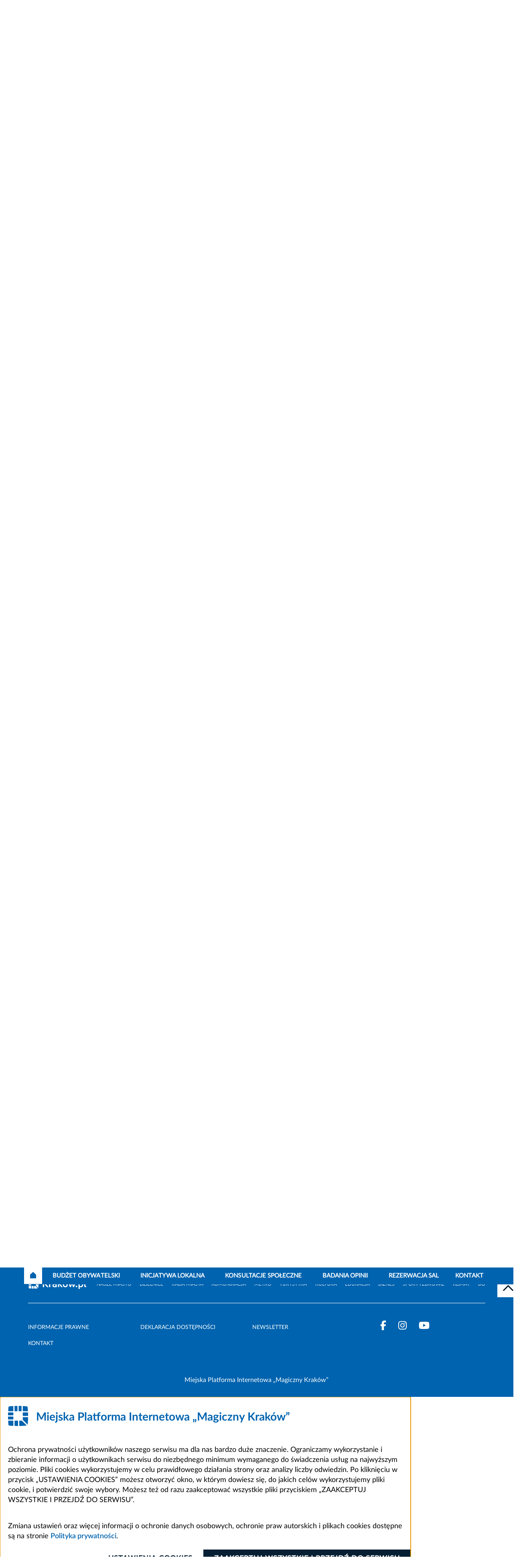

--- FILE ---
content_type: text/html; charset=UTF-8
request_url: http://obywatelski.krakow.pl/search/17924,0,51,szukaj.html
body_size: 15081
content:
<!DOCTYPE html>
<html class="" lang="pl">

<head>
    <meta charset="utf-8">
    <title>               Globalna wyszukiwarka - Oficjalny serwis miejski - Magiczny Kraków
        
    </title>
    <link rel="home" title="Strona Główna" href="https://krakow.pl">
    <meta name="Author" content="ACK Cyfronet AGH">
    <meta name="language" content="pl">


    <meta name="viewport" content="width=device-width, initial-scale=1, shrink-to-fit=no">
            <meta name="Keywords" content="Globalna, wyszukiwarka">
                <meta name="Description" content="Magiczny Kraków">
            <meta name="deklaracja-dostępności" content="https://obywatelski.krakow.pl/?dok_id=262635">
                
        <link rel="stylesheet" href="/build/index.7c309b9e.css">
                                        <link rel="stylesheet" href="/build/sphinx.a48faee8.css">
                            <script src="/build/6429.93794f19.js" defer></script><script src="/build/8916.b206c4c5.js" defer></script><script src="/build/fonts.61187402.js" defer></script>
    

</head>
<body class="" data-port="127">
<header class="header">

    <div class="header__container">
    <div class="header__bg">
        <div class="header__panel">
            <div id="menu-accessibility" class="panel__accessibility">
    <button id="menu-accessibility-button" class="panel__accessibility__button" type="button" aria-label="Otwórz ułatwienia dostępu">UŁATWIENIA DOSTĘPU
    </button>
    <div class="panel__accessibility__menu">
        <div class="panel__letter-size">
            <p class="panel__letter-size__description">czcionka:</p>
            <ul class="panel__letter-size__menu">
                <li class="panel__letter-size__item">
                    <button id="font-size-button-small" class="panel__letter-size__button" type="button" aria-label="Najmniejsza czcionka">A</button>
                </li>
                <li class="panel__letter-size__item">
                    <button id="font-size-button-medium" class="panel__letter-size__button panel__letter-size__button--md" type="button" aria-label="Średnia czcionka">A</button>
                </li>
                <li class="panel__letter-size__item">
                    <button id="font-size-button-large" class="panel__letter-size__button panel__letter-size__button--lg" type="button" aria-label="Największa czcionka">A</button>
                </li>
            </ul>
        </div>
        <div class="panel__theme">
            <p class="panel__theme__description">kontrast:</p>
            <ul class="panel__theme__menu">
                <li class="panel__theme__item">
                    <button id="theme-button-basic" class="panel__theme__button panel__theme__button--basic" type="button" aria-label="Wersja podstawowa">A</button>
                </li>
                                                                <li class="panel__theme__item">
                    <button id="theme-button-by" class="panel__theme__button panel__theme__button--by" type="button" aria-label="Wersja czarno-zółta">A</button>

                </li>
                                                                                            </ul>
        </div>
    </div>
</div>
            <div class="panel__language" id="menu-language">
                <button id="menu-language-button" class="panel__language__button" type="button" aria-label="Otwórz menu">PL
                    <span aria-hidden="true" title="Rozwiń menu" class="far fa-angle-right panel__language__button__icon"></span>
                </button>

            </div>

            <div class="panel__user">
                

            </div>

        </div>
    </div>
    <div class="header__middle" id="header-middle">
        <a href="/" class="header__logo">
            <svg class="header__logo__image_portal" xmlns="http://www.w3.org/2000/svg"  x="0px" y="0px" viewBox="0 0 50 50" width="80" height="80" role="img" aria-label="Strona główna serwisu">
                <title>Strona główna serwisu</title>
                <path id="Path_312h1" class="st0" d="M36.8,1L36.8,1L36.8,1z M36.8,12.5V1.1c0-0.4,0.3-0.7,0.7-0.7c3.9,0.2,7.4,0.6,10.5,1h0
	c0.3,0,0.5,0.2,0.6,0.5l0,0v0c0,0,0,0.1,0,0.1l0,0c0,0.1,0,0.2,0,0.3c0.4,2.5,0.8,6.5,1,10.2c0,0.4-0.3,0.8-0.7,0.8c0,0-0.1,0-0.1,0
	H37.5C37.1,13.2,36.8,12.9,36.8,12.5L36.8,12.5"/>
                <path id="Path_313h1" class="st0" d="M13.2,48.9V37.5c0-0.4-0.3-0.7-0.7-0.7l0,0H1.1c-0.4,0-0.8,0.3-0.8,0.7c0,0,0,0.1,0,0.1
	c0.2,3.6,0.6,7.6,1,10.2c0,0.1,0,0.2,0,0.3v0c0,0,0,0.1,0,0.1v0l0,0c0.1,0.3,0.3,0.5,0.6,0.5c3,0.4,6.6,0.8,10.5,1
	C12.9,49.6,13.2,49.3,13.2,48.9 M13.2,48.9L13.2,48.9"/>
                <path id="Path_314" class="st0" d="M26.5,12.4c0,0.4,0.3,0.8,0.8,0.8c0,0,0,0,0,0H33c0.4,0,0.8-0.3,0.8-0.8c0,0,0,0,0,0V1
	c0-0.5-0.4-0.8-0.8-0.8C31.5,0.1,29,0,27.3,0c-0.4,0-0.8,0.3-0.8,0.8c0,0,0,0,0,0L26.5,12.4"/>
                <path id="Path_315" class="st0" d="M25,49.2V37.5c0-0.4-0.3-0.7-0.7-0.7H17c-0.4,0-0.8,0.3-0.8,0.8c0,0,0,0,0,0V49
	c0,0.5,0.4,0.8,0.8,0.8c2,0.1,5,0.1,7.2,0.1C24.6,50,25,49.7,25,49.2C25,49.2,25,49.2,25,49.2"/>
                <path id="Path_316h1" class="st0" d="M16.2,12.4c0,0.4,0.3,0.8,0.8,0.8c0,0,0,0,0,0h5.7c0.4,0,0.8-0.3,0.8-0.8c0,0,0,0,0,0V0.8
	c0-0.4-0.3-0.8-0.8-0.8c0,0,0,0,0,0C21,0,18.5,0.1,17,0.1c-0.5,0-0.8,0.4-0.8,0.8V12.4"/>
                <path id="Path_317" class="st0" d="M10.1,33.8h2.3c0.4,0,0.8-0.3,0.8-0.8c0,0,0,0,0,0v-5.7c0-0.4-0.3-0.8-0.8-0.8c0,0,0,0,0,0H0.8
	c-0.4,0-0.8,0.3-0.8,0.8c0,0,0,0,0,0C0,29,0.1,31.5,0.1,33c0,0.5,0.4,0.8,0.8,0.8L10.1,33.8"/>
                <path id="Path_318" class="st0" d="M0,22.7c0,0.4,0.3,0.8,0.8,0.8c0,0,0,0,0,0h11.6c0.4,0,0.8-0.3,0.8-0.8c0,0,0,0,0,0V17
	c0-0.4-0.3-0.8-0.8-0.8c0,0,0,0,0,0H1c-0.5,0-0.8,0.4-0.8,0.8C0.1,18.5,0,21,0,22.7"/>
                <path id="Path_319" class="st0" d="M13.2,1L13.2,1z M13.2,12.5V1.1c0-0.4-0.3-0.7-0.7-0.7C8.6,0.6,5,0.9,2,1.4h0
	c-0.3,0-0.5,0.2-0.6,0.5l0,0v0c0,0,0,0.1,0,0.1l0,0c0,0.1,0,0.2,0,0.3C1,4.8,0.6,8.8,0.4,12.4c0,0.4,0.3,0.8,0.7,0.8
	c0,0,0.1,0,0.1,0h11.4C12.9,13.2,13.2,12.9,13.2,12.5C13.2,12.5,13.2,12.5,13.2,12.5"/>
                <path id="Path_320" class="st0" d="M36.8,33.9c0,0.5,0.2,1,0.6,1.4l10.9,10.9c0,0,0.6,0.6,0.7-0.2c0.7-5.7,1-11.4,1.1-17.2
	c0-0.4-0.3-0.8-0.8-0.8c0,0,0,0,0,0H37.4c-0.4,0-0.6,0.3-0.7,0.6c0,0,0,0,0,0V33.9"/>
                <path id="Path_321" class="st0" d="M50,24.3c0-2.8-0.1-5.4-0.1-7.3c0-0.5-0.4-0.8-0.8-0.8H37.6c-0.4,0-0.8,0.3-0.8,0.8c0,0,0,0,0,0
	v7.2c0,0.4,0.3,0.8,0.8,0.8c0,0,0,0,0,0h11.7C49.7,25,50,24.7,50,24.3"/>
                <path id="Path_322" class="st0" d="M46.1,48.2L35,37.1c-0.2-0.2-0.5-0.3-0.8-0.3h-5.5c-0.4,0-0.8,0.3-0.8,0.8c0,0,0,0,0,0v11.6
	c0,0.4,0.3,0.8,0.8,0.8c0,0,0,0,0,0c5.7-0.1,11.5-0.4,17.2-1.1C45.9,48.9,46.7,48.8,46.1,48.2"/>

            </svg>
            <span class="obywatelski">Obywatelski Kraków</span>
        </a>

        <button class="header__hamburger" type="button" id="header-hamburger" aria-label="hamburger menu">
            <span aria-hidden="true" title="menu" class="header__hamburger__icon fas fa-bars"></span>
        </button>

        <div class="header__middle__navigation">
            <div class="header__social">
                <ul class="social__list">
                    <li class="social__list__item">
                        <a class="social__list__link" title="BIP Kraków" href="https://www.bip.krakow.pl">
                            <img class="social__list__link__image" src="/build/img/bip_logo.svg" alt="BIP">
                            <img class="social__list__link__image_by" src="/build/img/bip_logo_kontrast.png" alt="BIP">
                        </a>
                    </li>
                    <li>
                        <a href="https://krakow.pl" class="social__list__link" >
                            <svg class="header__logo__imagesocial" xmlns="http://www.w3.org/2000/svg"  x="0px" y="0px" viewBox="0 0 300 55" width="150" height="27" role="img" aria-label="Strona główna serwisu krakow.pl">
                                <title>Strona główna serwisu</title>
                                <path id="Path_311" class="st0" d="M292.6,37.9c-0.7-0.1-1.4-0.2-2-0.4c-0.5-0.2-0.9-0.4-1.2-0.8c-0.3-0.4-0.5-0.8-0.6-1.3
	c-0.1-0.6-0.2-1.3-0.2-1.9V3l-6.2,1v30.7c0,1.2,0.1,2.4,0.4,3.5c0.3,1,0.8,1.9,1.5,2.6c0.8,0.8,1.8,1.3,2.9,1.6
	c1.5,0.4,3,0.6,4.6,0.6L292.6,37.9z M276.5,23.5c-0.6-1.6-1.5-3.1-2.7-4.4c-1.2-1.2-2.6-2.2-4.3-2.8c-1.8-0.7-3.7-1-5.7-1
	c-1.9,0-3.9,0.1-5.8,0.5c-1.8,0.3-3.4,0.6-4.6,1v35.2h6.2V41.6c0.8,0.4,1.7,0.8,2.6,1c1.1,0.3,2.3,0.5,3.5,0.5c1.7,0,3.4-0.3,5-1
	c1.4-0.6,2.7-1.6,3.7-2.9c1-1.3,1.8-2.8,2.3-4.4c0.5-1.8,0.8-3.7,0.8-5.6C277.5,27.3,277.2,25.3,276.5,23.5 M269.6,35.5
	c-1.1,1.6-3,2.4-4.9,2.3c-1,0-2-0.2-2.9-0.5c-0.8-0.3-1.5-0.6-2.2-1V21c0.6-0.2,1.2-0.3,1.9-0.3c0.6-0.1,1.2-0.1,1.8-0.1
	c2.7,0,4.7,0.8,6,2.3c1.3,1.9,2,4.1,1.9,6.4C271.3,31.5,270.7,33.6,269.6,35.5 M245.9,36.2c-1.6-1.5-4.2-1.5-5.8,0
	c-0.8,0.8-1.2,1.8-1.2,2.9c0,1.1,0.4,2.1,1.2,2.9c1.6,1.5,4.1,1.5,5.8,0c0.8-0.7,1.2-1.8,1.2-2.9C247.1,38.1,246.7,37,245.9,36.2
	 M222.6,34.5c0.9,2.8,1.8,5.5,2.7,8h5c0.7-1.6,1.4-3.3,2.2-5.3c0.7-2,1.5-4.1,2.2-6.4c0.7-2.3,1.5-4.7,2.2-7.2s1.5-5.1,2.2-7.7h-6.4
	c-0.3,1.4-0.7,3-1.1,4.6s-0.8,3.3-1.3,5c-0.5,1.7-0.9,3.4-1.4,5c-0.5,1.6-0.9,3.1-1.4,4.5c-0.5-1.6-1-3.2-1.5-4.8
	c-0.5-1.7-0.9-3.3-1.4-5c-0.4-1.7-0.8-3.3-1.2-4.9c-0.4-1.6-0.7-3.1-1-4.5h-4.7c-0.3,1.4-0.7,2.9-1,4.5c-0.4,1.6-0.8,3.2-1.3,4.9
	c-0.4,1.7-0.9,3.3-1.4,5c-0.5,1.7-1,3.3-1.5,4.8c-0.5-1.4-1-2.8-1.4-4.5c-0.5-1.6-0.9-3.3-1.4-5c-0.4-1.7-0.9-3.4-1.3-5
	c-0.4-1.6-0.8-3.2-1.1-4.6H201c0.7,2.6,1.4,5.2,2.2,7.7s1.5,4.9,2.2,7.2c0.7,2.3,1.5,4.4,2.2,6.4c0.7,2,1.5,3.8,2.1,5.3h5.1
	c0.9-2.5,1.8-5.2,2.7-8s1.7-5.7,2.5-8.7C220.8,28.8,221.7,31.7,222.6,34.5 M188.9,1.4l-7.5,8.9l3.1,2.8l8.3-8L188.9,1.4z M191,35.5
	c-2,2.6-5.8,3.1-8.4,1.1c-0.4-0.3-0.8-0.7-1.1-1.1c-1.2-1.9-1.8-4.1-1.7-6.4c-0.1-2.2,0.5-4.4,1.7-6.3c2.1-2.6,5.9-3.1,8.5-1
	c0.4,0.3,0.7,0.6,1,1c1.2,1.9,1.8,4.1,1.7,6.3C192.8,31.4,192.2,33.7,191,35.5 M198,23.5c-0.6-1.6-1.5-3.1-2.6-4.4
	c-1.1-1.2-2.5-2.2-4-2.8c-1.6-0.7-3.4-1-5.2-1c-1.8,0-3.5,0.3-5.1,1c-1.5,0.6-2.9,1.6-4,2.8c-1.2,1.3-2.1,2.8-2.6,4.4
	c-0.6,1.8-1,3.8-0.9,5.7c0,2,0.3,3.9,0.9,5.8c0.6,1.6,1.5,3.1,2.6,4.4c1.1,1.2,2.5,2.2,4,2.8c1.6,0.7,3.4,1,5.2,1
	c1.8,0,3.6-0.3,5.2-1c1.5-0.6,2.9-1.6,4-2.8c1.2-1.3,2-2.8,2.6-4.4c0.6-1.9,0.9-3.8,0.9-5.8C199,27.2,198.7,25.3,198,23.5 M155.3,3
	l-6.2,1v38.5h6.2V30.3c1,0.7,1.9,1.6,2.8,2.5c0.9,1,1.9,2,2.8,3.1c0.9,1.1,1.8,2.2,2.6,3.4c0.8,1.2,1.5,2.3,2.1,3.3h7.1
	c-0.7-1.3-1.5-2.6-2.3-3.8c-0.9-1.4-1.9-2.7-2.9-4.1c-1-1.4-2.1-2.6-3.3-3.8c-1-1.1-2.1-2.1-3.2-3.1c1.9-1.9,3.8-3.9,5.7-6
	c1.9-2,3.7-4,5.4-5.9h-7.3c-0.5,0.6-1.2,1.4-2,2.3s-1.6,1.8-2.4,2.7c-0.8,0.9-1.7,1.9-2.6,2.8s-1.7,1.8-2.5,2.6L155.3,3z M127,15.6
	c-1.2,0.2-2.3,0.5-3.4,0.8l0.8,5c0.9-0.3,1.9-0.6,2.9-0.7c1.3-0.2,2.6-0.3,3.9-0.3c0.9,0,1.8,0.1,2.6,0.4c1.3,0.5,2.2,1.5,2.6,2.9
	c0.2,0.7,0.3,1.3,0.3,2v1c-0.8-0.2-1.6-0.3-2.4-0.4c-0.7-0.1-1.4-0.1-2.1-0.1c-1.4,0-2.8,0.1-4.2,0.4c-1.3,0.3-2.5,0.7-3.5,1.4
	c-1,0.6-1.8,1.5-2.4,2.6c-0.6,1.2-0.9,2.5-0.9,3.9c0,1.4,0.2,2.8,0.8,4c0.5,1.1,1.2,2,2.2,2.6c1,0.7,2.2,1.2,3.4,1.5
	c1.4,0.3,2.9,0.5,4.4,0.5c2.2,0,4.3-0.1,6.5-0.4c1.9-0.3,3.4-0.5,4.3-0.7V25.8c0-1.5-0.2-2.9-0.5-4.3c-0.3-1.2-0.9-2.4-1.8-3.3
	c-0.9-1-2.1-1.7-3.3-2.1c-1.7-0.6-3.4-0.8-5.1-0.8C130.1,15.2,128.5,15.4,127,15.6 M128.5,37.4c-1-0.7-1.5-1.8-1.4-3
	c0-0.7,0.2-1.3,0.5-1.9c0.3-0.5,0.8-0.9,1.3-1.1c0.6-0.3,1.2-0.5,1.9-0.6c0.7-0.1,1.4-0.2,2.1-0.2c0.7,0,1.4,0,2.1,0.2
	c0.5,0.1,1,0.2,1.5,0.3v6.8c-1.4,0.2-2.9,0.3-4.3,0.3C131,38.3,129.7,38,128.5,37.4 M120.1,16.3c-0.3-0.1-0.7-0.2-1.2-0.3
	s-1-0.2-1.6-0.3s-1.1-0.2-1.6-0.2s-1-0.1-1.4-0.1c-2,0-4,0.2-5.9,0.6c-1.5,0.3-3,0.7-4.5,1.2v25.3h6.2V21.2c0.5-0.2,1.1-0.3,1.6-0.4
	c0.7-0.1,1.4-0.2,2.2-0.2c1.1,0,2.1,0.1,3.1,0.3c0.7,0.1,1.4,0.3,2.1,0.5L120.1,16.3z"/>
                                <path id="Path_312h2" class="st0" d="M36.8,1L36.8,1L36.8,1z M36.8,12.5V1.1c0-0.4,0.3-0.7,0.7-0.7c3.9,0.2,7.4,0.6,10.5,1h0
	c0.3,0,0.5,0.2,0.6,0.5l0,0v0c0,0,0,0.1,0,0.1l0,0c0,0.1,0,0.2,0,0.3c0.4,2.5,0.8,6.5,1,10.2c0,0.4-0.3,0.8-0.7,0.8c0,0-0.1,0-0.1,0
	H37.5C37.1,13.2,36.8,12.9,36.8,12.5L36.8,12.5"/>
                                <path id="Path_313h2" class="st0" d="M13.2,48.9V37.5c0-0.4-0.3-0.7-0.7-0.7l0,0H1.1c-0.4,0-0.8,0.3-0.8,0.7c0,0,0,0.1,0,0.1
	c0.2,3.6,0.6,7.6,1,10.2c0,0.1,0,0.2,0,0.3v0c0,0,0,0.1,0,0.1v0l0,0c0.1,0.3,0.3,0.5,0.6,0.5c3,0.4,6.6,0.8,10.5,1
	C12.9,49.6,13.2,49.3,13.2,48.9 M13.2,48.9L13.2,48.9"/>
                                <path id="Path_314h2" class="st0" d="M26.5,12.4c0,0.4,0.3,0.8,0.8,0.8c0,0,0,0,0,0H33c0.4,0,0.8-0.3,0.8-0.8c0,0,0,0,0,0V1
	c0-0.5-0.4-0.8-0.8-0.8C31.5,0.1,29,0,27.3,0c-0.4,0-0.8,0.3-0.8,0.8c0,0,0,0,0,0L26.5,12.4"/>
                                <path id="Path_315h2" class="st0" d="M25,49.2V37.5c0-0.4-0.3-0.7-0.7-0.7H17c-0.4,0-0.8,0.3-0.8,0.8c0,0,0,0,0,0V49
	c0,0.5,0.4,0.8,0.8,0.8c2,0.1,5,0.1,7.2,0.1C24.6,50,25,49.7,25,49.2C25,49.2,25,49.2,25,49.2"/>
                                <path id="Path_316h2" class="st0" d="M16.2,12.4c0,0.4,0.3,0.8,0.8,0.8c0,0,0,0,0,0h5.7c0.4,0,0.8-0.3,0.8-0.8c0,0,0,0,0,0V0.8
	c0-0.4-0.3-0.8-0.8-0.8c0,0,0,0,0,0C21,0,18.5,0.1,17,0.1c-0.5,0-0.8,0.4-0.8,0.8V12.4"/>
                                <path id="Path_317h2" class="st0" d="M10.1,33.8h2.3c0.4,0,0.8-0.3,0.8-0.8c0,0,0,0,0,0v-5.7c0-0.4-0.3-0.8-0.8-0.8c0,0,0,0,0,0H0.8
	c-0.4,0-0.8,0.3-0.8,0.8c0,0,0,0,0,0C0,29,0.1,31.5,0.1,33c0,0.5,0.4,0.8,0.8,0.8L10.1,33.8"/>
                                <path id="Path_318h2" class="st0" d="M0,22.7c0,0.4,0.3,0.8,0.8,0.8c0,0,0,0,0,0h11.6c0.4,0,0.8-0.3,0.8-0.8c0,0,0,0,0,0V17
	c0-0.4-0.3-0.8-0.8-0.8c0,0,0,0,0,0H1c-0.5,0-0.8,0.4-0.8,0.8C0.1,18.5,0,21,0,22.7"/>
                                <path id="Path_319h2" class="st0" d="M13.2,1L13.2,1z M13.2,12.5V1.1c0-0.4-0.3-0.7-0.7-0.7C8.6,0.6,5,0.9,2,1.4h0
	c-0.3,0-0.5,0.2-0.6,0.5l0,0v0c0,0,0,0.1,0,0.1l0,0c0,0.1,0,0.2,0,0.3C1,4.8,0.6,8.8,0.4,12.4c0,0.4,0.3,0.8,0.7,0.8
	c0,0,0.1,0,0.1,0h11.4C12.9,13.2,13.2,12.9,13.2,12.5C13.2,12.5,13.2,12.5,13.2,12.5"/>
                                <path id="Path_320h2" class="st0" d="M36.8,33.9c0,0.5,0.2,1,0.6,1.4l10.9,10.9c0,0,0.6,0.6,0.7-0.2c0.7-5.7,1-11.4,1.1-17.2
	c0-0.4-0.3-0.8-0.8-0.8c0,0,0,0,0,0H37.4c-0.4,0-0.6,0.3-0.7,0.6c0,0,0,0,0,0V33.9"/>
                                <path id="Path_321h2" class="st0" d="M50,24.3c0-2.8-0.1-5.4-0.1-7.3c0-0.5-0.4-0.8-0.8-0.8H37.6c-0.4,0-0.8,0.3-0.8,0.8c0,0,0,0,0,0
	v7.2c0,0.4,0.3,0.8,0.8,0.8c0,0,0,0,0,0h11.7C49.7,25,50,24.7,50,24.3"/>
                                <path id="Path_322h2" class="st0" d="M46.1,48.2L35,37.1c-0.2-0.2-0.5-0.3-0.8-0.3h-5.5c-0.4,0-0.8,0.3-0.8,0.8c0,0,0,0,0,0v11.6
	c0,0.4,0.3,0.8,0.8,0.8c0,0,0,0,0,0c5.7-0.1,11.5-0.4,17.2-1.1C45.9,48.9,46.7,48.8,46.1,48.2"/>
                                <g>
                                    <path class="st0" d="M93.1,42.5c-0.9-1.3-1.9-2.8-3-4.2c-1.1-1.5-2.3-2.9-3.6-4.3c-1.3-1.4-2.6-2.7-3.9-3.9c-1.3-1.2-2.7-2.3-4-3.2
		v15.7h-6.4v-35h6.4V22c1.1-1.1,2.3-2.3,3.5-3.6c1.2-1.3,2.4-2.5,3.6-3.8c1.2-1.3,2.3-2.6,3.4-3.8c1.1-1.2,2.1-2.3,2.9-3.3h7.6
		c-1.1,1.3-2.3,2.6-3.5,4c-1.2,1.4-2.5,2.8-3.8,4.2c-1.3,1.4-2.6,2.8-4,4.2c-1.3,1.4-2.6,2.7-3.9,3.9c1.4,1.1,2.9,2.3,4.3,3.8
		c1.5,1.4,2.9,3,4.3,4.6c1.4,1.6,2.8,3.3,4.1,5.1c1.3,1.8,2.5,3.5,3.6,5.3H93.1z"/>
                                </g>
                            </svg>

                        </a >

                    </li>
                    <li class="social__list__item">
                        <a class="social__list__link" href="https://www.facebook.com/dialoguj">
                            <span title="Facebook – Miejskiego Centrum Dialogu" class="fab fa-facebook-f"></span>
                        </a>
                    </li>
                    <li class="social__list__item">
                        <a class="social__list__link"  href="https://www.instagram.com/konsultacje_spoleczne_krakow">
                            <span title="Instagram - konsultacje_spoleczne_krakow" class="fab fa-instagram"></span>
                        </a>
                    </li>
                </ul>
            </div>
            <a class="header__middle__map-link" href="/mapa_strony/">
                <span aria-hidden="true" class="header__middle__map-link__icon fas fa-ellipsis-v"></span>
                <span class="map">
                Mapa strony
            </span>
            </a>

                    </div>
    </div>
</div>
<div class="header__navigation" id="navigation">
    <div class="header__navigation__container">

        <nav class="navigation">
            <button aria-label="zamknij nawigację" type="button" class="navigation__close" id="navigation-close">
                <span aria-hidden="true" title="Zamknij"
                      class="navigation__close__icon fal fa-times"></span>
            </button>
            <div class="navigation__container">
                                <ul class="navigation__list">
                                        
                                             
                                                                                        
                          <li class="navigation__item">

                            <a class="navigation__link  navigation__link--active " data-attr-subnav-id="sub20651" title="Strona główna" href="/241648,artykul,strona-glowna.html"
                                                                >
<span class="link">
<span class="link-copy">
              <svg xmlns="http://www.w3.org/2000/svg" width="14.636" height="16.099" viewBox="0 0 14.636 16.099" role="img" aria-label="Strona główna">
             <title>Strona główna</title>
  <path id="Path_4613" data-name="Path 4613" d="M198.08,262.655H183.444v-9.314l7.318-6.786,7.318,6.786Z" transform="translate(-183.444 -246.556)" />
</svg>

     

</span>
</span>
                            </a>
                            <span aria-hidden="true" title="przejdź"
                                  class="navigation__icon far fa-angle-right"></span>
                        </li>

                    
                                        
                          <li class="navigation__item">

                            <a class="navigation__link " data-attr-subnav-id="sub20657" title="Budżet obywatelski" href="https://budzet.krakow.pl/"
                                                                >
<span class="link">
<span class="link-copy">
                         Budżet obywatelski
      

</span>
</span>
                            </a>
                            <span aria-hidden="true" title="przejdź"
                                  class="navigation__icon far fa-angle-right"></span>
                        </li>

                    
                                        
                          <li class="navigation__item">

                            <a class="navigation__link " data-attr-subnav-id="sub20658" title="Inicjatywa lokalna" href="https://obywatelski.krakow.pl/246599,artykul,inicjatywy.html"
                                                                >
<span class="link">
<span class="link-copy">
                         Inicjatywa lokalna
      

</span>
</span>
                            </a>
                            <span aria-hidden="true" title="przejdź"
                                  class="navigation__icon far fa-angle-right"></span>
                        </li>

                    
                                        
                          <li class="navigation__item">

                            <a class="navigation__link " data-attr-subnav-id="sub20653" title="Konsultacje społeczne" href="/243496,artykul,konsultacje_spoleczne.html"
                                                                >
<span class="link">
<span class="link-copy">
                         Konsultacje społeczne
      

</span>
</span>
                            </a>
                            <span aria-hidden="true" title="przejdź"
                                  class="navigation__icon far fa-angle-right"></span>
                        </li>

                    
                                        
                          <li class="navigation__item">

                            <a class="navigation__link " data-attr-subnav-id="sub25158" title="Badania opinii" href="/297403,artykul,badania-opinii.html"
                                                                >
<span class="link">
<span class="link-copy">
                         Badania opinii
      

</span>
</span>
                            </a>
                            <span aria-hidden="true" title="przejdź"
                                  class="navigation__icon far fa-angle-right"></span>
                        </li>

                    
                                        
                          <li class="navigation__item">

                            <a class="navigation__link " data-attr-subnav-id="sub20765" title="Rezerwacja sal" href="/243886,artykul,rezerwacja-sal.html"
                                                                            onclick="this.target='new'"
                                                                >
<span class="link">
<span class="link-copy">
                         Rezerwacja sal
      

</span>
</span>
                            </a>
                            <span aria-hidden="true" title="przejdź"
                                  class="navigation__icon far fa-angle-right"></span>
                        </li>

                    
                                        
                          <li class="navigation__item">

                            <a class="navigation__link " data-attr-subnav-id="sub20759" title="Kontakt" href="/243986,artykul,kontakt.html"
                                                                >
<span class="link">
<span class="link-copy">
                         Kontakt
      

</span>
</span>
                            </a>
                            <span aria-hidden="true" title="przejdź"
                                  class="navigation__icon far fa-angle-right"></span>
                        </li>

                    




                </ul>
                <ul class="navigation__other">
                    <li class="navigation__other__item">
                        <a class="navigation__other__link" title="Bip" href="/">
                            <img src="/build/img/bip_mobile_logo.svg" alt="BIP" >
                        </a>
                    </li>
                </ul>
                <ul class="navigation__social">
    <li class="navigation__social__item">
        <a class="navigation__social__link" title="facebook" href="https://www.facebook.com/wwwKrakowPL">
                            <span aria-hidden="true" title="facebook"
                                  class="fab fa-facebook-f"></span>
        </a>
    </li>
    <li class="navigation__social__item">
        <a class="navigation__social__link" title="X" href="https://x.com/krakow_pl">
                            <span aria-hidden="true" title="X"
                                  class="fa-brands fa-x-twitter"></span>
        </a>
    </li>
    <li class="navigation__social__item">
        <a class="navigation__social__link" title="youtube" href="http://www.youtube.com/wwwkrakowpl">
                            <span aria-hidden="true" title="youtube"
                                  class="fab fa-youtube"></span>
        </a>
    </li>
    <li class="navigation__social__item">
        <a class="navigation__social__link" title="instagram" href="https://www.instagram.com/krakow_pl/">
                            <span aria-hidden="true" title="instagram"
                                  class="fab fa-instagram"></span>
        </a>
    </li>
    <li class="navigation__social__item">
        <a class="navigation__social__link"  href="https://www.linkedin.com/company/urz%C4%85d-miasta-krakowa">
            <span class="fab fa-linkedin-in" aria-hidden="true"></span>
        </a>
    </li>

</ul>

            </div>
        </nav>
    </div>
</div>
<div class="info-tiles__container info-tiles--header" id="header-info-tiles">
    <div class="info-tiles__navigation">
                <span class="info-tiles__navigation__item info-tiles__navigation__item--active ">
                    Strona główna

                        <span aria-hidden="true" class="far fa-angle-right"></span><span class="sr-only">rozwiń menu</span>

                </span>
        <button type="button" class="info-tiles__navigation__item" data-attribute-menu-id="short" aria-label="Na skróty">Na skróty
            <span aria-hidden="true" title="rozwiń" class="far fa-angle-right"></span><span class="sr-only">rozwiń</span>
        </button>
    </div>
    <div class="info-tiles__inner">
    <div class="info-tiles__types" data-attribute-menu-id="short">

        
    
                                                                     
                                                                         
                                        <div class="info-tiles__types__tile  ">
                                            <div class="tile__title">
                                                <button
                                                    type="button"
                                                    class="tile__toggle"
                                                    aria-expanded="false"
                                                    aria-controls="menCont20654"
                                                > Obywatelski Kraków
                                                    <span aria-hidden="true" title="rozwiń" class="far fa-angle-right tile__title__icon"></span><span class="sr-only">rozwiń</span>
                                                </button>
                                            </div>
                                            <div class="tile__content" id="menCont20654">
                                            <ul class="tile__list">
                                      
                                                                      
                                                                                        <li class="tile__list__item">
                                                        <a class="item__link" href="https://budzet.krakow.pl/?_ga=2.142369968.386145401.1604302729-1663723215.1598257706" >
                                                            <span class="item__icon">+</span>
                                                            <span class="item__title">
                                                                Budżet obywatelski                                                             </span>
                                                        </a>
                                                    </li>
                                                                           
                                                                      
                                                                                        <li class="tile__list__item">
                                                        <a class="item__link" href="https://obywatelski.krakow.pl/246599,artykul,inicjatywy.html" >
                                                            <span class="item__icon">+</span>
                                                            <span class="item__title">
                                                                Inicjatywa lokalna                                                             </span>
                                                        </a>
                                                    </li>
                                                                           
                                                                      
                                                                                        <li class="tile__list__item">
                                                        <a class="item__link" href="http://obywatelski.krakow.pl/243496,artykul,konsultacje_spoleczne.html" >
                                                            <span class="item__icon">+</span>
                                                            <span class="item__title">
                                                                Konsultacje społeczne                                                             </span>
                                                        </a>
                                                    </li>
                                                                           
                                                                      
                                                                                        <li class="tile__list__item">
                                                        <a class="item__link" href="https://obywatelski.krakow.pl/krakow_dla_rownosci" >
                                                            <span class="item__icon">+</span>
                                                            <span class="item__title">
                                                                Kraków dla równości                                                             </span>
                                                        </a>
                                                    </li>
                                                                                       </ul>
        </div>
        </div>
    </div>
    </div>

    </div>

    
</header>
<div class="cookies" id="cookies" >

</div>

<div class="main">

    
<article class="container">
    <div class="article-breadcrumbs">

        <ul class="breadcrumbs left"><li class="act"><a href="/" >Strona główna</a></li><li class="act"><a href="/search" >Wyszukiwarka</a></li></ul>



    </div>
    <section class="section section__form-announcement">

        <form action="/search/17924,0,szukaj.html" method="post" class="form">
            <div class="form__title title dark">
                <h5 class="h5">
                    Znajdź w serwisie
                </h5></div>
            <div class="form__row">
                <div class="input-group col-6 m-col-12">
                    <label for="search_query">FRAZA:</label>
                    <input type="text" id="search_query" value="konkurs" name="search_query"
                           required="required"/>
                </div>
                <div class="input-group col-6 m-col-12">
                    <label for="sp_count">ILOŚĆ WYNIKÓW:</label>
                    <select name="sp_count" id="sp_count">
                                                    <option value="10"  selected="selected" >10</option>
                                                    <option value="20" >20</option>
                                                    <option value="50" >50</option>
                        
                    </select>
                </div>
            </div>

            <div class="form__row">
                <div class="input-group col-6 m-col-12">
                    <label for="sp_port_id">PORTAL:</label>
                    <select name="sp_port_id" id="sp_port_id">
                        <option value='null'>-- wszystkie --</option>
                                                    <option value="1"  selected="selected" >Magiczny Kraków</option>
                                                    <option value="36" >Organizacje Pozarządowe</option>
                                                    <option value="37" >Krakowska Karta Rodzinna</option>
                                                    <option value="39" >Kraków Bez Barier</option>
                                                    <option value="40" >Kraków Otwarty na Świat</option>
                                                    <option value="41" >Kraków Dla Seniora</option>
                                                    <option value="47" >Unijne Oblicze Krakowa</option>
                                                    <option value="48" >Rewitalizacja w Krakowie</option>
                                                    <option value="49" >Krakow Convention Bureau</option>
                                                    <option value="53" >KRAKOW THE OPEN CITY</option>
                                                    <option value="54" >Krakow Convention Bureau</option>
                                                    <option value="56" >Sprawy Społeczne</option>
                                                    <option value="61" >KRAKAU DIE&amp;nbsp;WELTOFFENE STADT</option>
                                                    <option value="62" >CRACOVIA APERTA AL&amp;nbsp;MONDO</option>
                                                    <option value="63" >CRACOVIE VILLE OUVERTE SUR LE MONDE</option>
                                                    <option value="64" >Kраків відкритий для світу</option>
                                                    <option value="65" >CRACOVIA ABIERTA AL&amp;nbsp;MUNDO</option>
                                                    <option value="84" >BIZNES I NAUKA W KRAKOWIE</option>
                                                    <option value="101" >Krakowskie Noce</option>
                                                    <option value="102" >Rada Miasta Krakowa</option>
                                                    <option value="103" >Straż Miejska Miasta Krakowa</option>
                                                    <option value="105" >Portal Edukacyjny</option>
                                                    <option value="106" >Budżet obywatelski</option>
                                                    <option value="107" >Miejski Ośrodek Pomocy Społecznej w Krakowie</option>
                                                    <option value="109" >OTWARTY KRAKÓW&lt;br/&gt;OPEN KRAKOW</option>
                                                    <option value="110" >Centrum Obywatelskie – ul. Reymonta 20</option>
                                                    <option value="111" >Zarząd Budynków Komunalnych w Krakowie</option>
                                                    <option value="112" >MSIP Kraków</option>
                                                    <option value="123" >Kulinarny Kraków</option>
                                                    <option value="124" >Culinary Krakow</option>
                                                    <option value="126" >Centrum Obywatelskie Centrum C10</option>
                                                    <option value="127" >Obywatelski Kraków</option>
                                                    <option value="128" >Rozwój Krakowa</option>
                                                    <option value="129" >Turystyka Medyczna w Krakowie</option>
                                                    <option value="130" >MEDICAL TOURISM IN KRAKOW</option>
                                                    <option value="131" >Dom Pomocy Społecznej im. L. i A. Helclów</option>
                                                    <option value="132" >Twierdza Kraków</option>
                                                    <option value="133" >Fortress Krakow</option>
                                                    <option value="134" >Kraków dla Równości</option>
                                                    <option value="135" >Turystyka Kraków.pl</option>
                        
                    </select>
                </div>
                <div class="input-group col-6 m-col-12">
                    <label for="sp_mode">SZUKAJ PO:</label>
                    <select name="sp_mode" id="sp_mode">
                                                    <option value="0" >każdym z podanych słów</option>
                                                    <option value="2"  selected="selected" >całej frazie</option>
                                            </select>
                </div>
            </div>

            <div class="form__row">
                <div class="input-group col-6 m-col-12">
                    <label for="sp_mod_id">MODUŁ:</label>
                    <select name="sp_mod_id" id="sp_mod_id">
                        <option value='null'>-- wszystkie --</option>
                                                    <option value="1" >Dokumenty</option>
                                                    <option value="2" >Komunikaty</option>
                                                    <option value="20" >Patronaty</option>
                                                    <option value="43" >Obiekty</option>
                                                    <option value="87" >Otofotokronika</option>
                                            </select>
                </div>
                <div class="input-group col-6 m-col-12">
                    <label for="sp_sort">SORTUJ WEDŁUG:</label>
                    <select name="sp_sort" id="sp_sort">
                                                    <option value="0"  selected="selected" >najlepszego dopasowania</option>
                                                    <option value="1" >daty (od najnowszego)</option>
                                                    <option value="2" >daty (od najstarszego)</option>
                                            </select>
                </div>
            </div>

            <div class="form__row frow">
                <div class="input-group input-group--row checkbox-group col-sm-12 col-md-6 col-lg-6">
                    <input type="checkbox" id="sp_archive" value="1" name="sp_archive"
                            checked="checked"/>
                    <label for="sp_archive">TAKŻE ARCHIWALNE:</label>
                </div>
                <div class="input-group col-sm-12 col-md-6 col-lg-6" style="text-align: right">
                    <button class="button button--dark" type="submit" aria-label="Szukaj">
                    Szukaj
                    </button>
                </div>
            </div>


            <div class="form__row">
                <div class="input-group col-12 m-col-12">
                    POMOC:
                    <ul>
                        <li>Znak * (gwiazdka) zastępuje jeden lub więcej znaków, może być użyty na początku lub na końcu
                            wyrazu
                        </li>
                    </ul>
                </div>
            </div>
        </form>
    </section>


            <section class="section section__calendar__events">
    <div class="events__title"> <h1 class="h1 title__text">
                            Wyniki wyszukiwania - znaleziono 9266 pasujących obiektów:
                    </h1> </div>
    <div class="events__list">



        
                            <div class="events__list__item article__list__item sphinx">

                    <div class="item__text">
                        <a href="
						    http://www.krakow.pl/3401,obj,1575,patronaty.html
					" class="item__link">
                            <h3 class="text__title">Konkurs matematyczny &quot;Krakowska Matematyka 2011/2012&quot;</h3>
                        </a>
                        <p class="text__link">
                                                            <a class="list_link"
                                   href="http://www.krakow.pl/3401,obj,1575,patronaty.html">http://www.krakow.pl/3401,obj,1575,patronaty.html</a>

                                                    </p>
                        <div class="text__description">
                                                            <p>Regulamin Konkursu Matematycznego „Krakowska Matematyka” dla uczniów szkół podstawowych w roku szkolnym 2011/2012. Konkurs jest organizowany przez Oddział Krakowski Stowarzyszenia Nauczycieli Matematyki z siedzibą w ZSOI Nr 4 w Krakowie ul. Żabia 20. ...</p>
                            
                        </div>
                    </div>
                </div>
                           <div class="events__list__item article__list__item sphinx">

                    <div class="item__text">
                        <a href="
						    https://krakow.pl/aktualnosci/237238,26,komunikat,konkurs_na_stanowisko_dyrektora_teatru_bagatela_.html
					" class="item__link">
                            <h3 class="text__title">Konkurs na stanowisko dyrektora Teatru Bagatela </h3>
                        </a>
                        <p class="text__link">
                                                            <a class="list_link"
                                   href="https://krakow.pl/aktualnosci/237238,26,komunikat,konkurs_na_stanowisko_dyrektora_teatru_bagatela_.html">https://krakow.pl/aktualnosci/237238,26,komunikat,konkurs_na_stanowisko_dyrektora_teatru_bagatela_.html</a>

                                                    </p>
                        <div class="text__description">
                                                            <p> Prezydent Krakowa Jacek Majchrowski ogłosił konkurs na stanowisko dyrektora Teatru Bagatela. Kandydaci mogą się zgłaszać w terminie do 16 marca. Pełen tekst ogłoszenia o konkursie zamieszczony jest poniżej. </p>
                            
                        </div>
                    </div>
                </div>
                           <div class="events__list__item article__list__item sphinx">

                    <div class="item__text">
                        <a href="
						    https://krakow.pl/aktualnosci/199454,34,komunikat,moje_dziecko_lubi_warzywa_-_wez_udzial_w_konkursie.html
					" class="item__link">
                            <h3 class="text__title">Moje dziecko lubi warzywa - weź udział w konkursie</h3>
                        </a>
                        <p class="text__link">
                                                            <a class="list_link"
                                   href="https://krakow.pl/aktualnosci/199454,34,komunikat,moje_dziecko_lubi_warzywa_-_wez_udzial_w_konkursie.html">https://krakow.pl/aktualnosci/199454,34,komunikat,moje_dziecko_lubi_warzywa_-_wez_udzial_w_konkursie.html</a>

                                                    </p>
                        <div class="text__description">
                                                            <p> Zapraszamy do wzięcia udziału w konkursie fotograficznym „Moje dziecko lubi warzywa”. Konkurs związany z tematyką zdrowego odżywiania się skierowany jest do dzieci, młodzieży oraz wszystkich mieszkańców Krakowa. Czekamy na zdjęcia uwieczniające ciekawy moment z Waszego rodzinnego życia: Twojego,Twoich dzieci np. podczas zajadania się zdrową warzywną przekąską, na polu warzyw, z konewką w ogródku... </p>
                            
                        </div>
                    </div>
                </div>
                           <div class="events__list__item article__list__item sphinx">

                    <div class="item__text">
                        <a href="
						    https://krakow.pl/aktualnosci/262626,29,komunikat,konkurs_dla_tych__ktorzy_chca_wspierac_renowacje_lokalnych_zabytkow_.html
					" class="item__link">
                            <h3 class="text__title">Konkurs dla tych, którzy chcą wspierać renowację lokalnych zabytków </h3>
                        </a>
                        <p class="text__link">
                                                            <a class="list_link"
                                   href="https://krakow.pl/aktualnosci/262626,29,komunikat,konkurs_dla_tych__ktorzy_chca_wspierac_renowacje_lokalnych_zabytkow_.html">https://krakow.pl/aktualnosci/262626,29,komunikat,konkurs_dla_tych__ktorzy_chca_wspierac_renowacje_lokalnych_zabytkow_.html</a>

                                                    </p>
                        <div class="text__description">
                                                            <p> Rozpoczął się etap zgłoszeń do konkursu „Nasz Zabytek” organizowanego przez Fundację Most the Most. W tej edycji szansę na renowację mają zabytki z województwa małopolskiego. Zgłoszenia będą przyjmowane do 5 września. </p>
                            
                        </div>
                    </div>
                </div>
                           <div class="events__list__item article__list__item sphinx">

                    <div class="item__text">
                        <a href="
						    https://krakow.pl/aktualnosci/257331,33,komunikat,nie_pisz_do_szuflady__wez_udzial_w_konkursie_na_ksiazkowy_debiut_poetycki_.html
					" class="item__link">
                            <h3 class="text__title">Nie pisz do szuflady! Weź udział w Konkursie na Książkowy Debiut Poetycki!</h3>
                        </a>
                        <p class="text__link">
                                                            <a class="list_link"
                                   href="https://krakow.pl/aktualnosci/257331,33,komunikat,nie_pisz_do_szuflady__wez_udzial_w_konkursie_na_ksiazkowy_debiut_poetycki_.html">https://krakow.pl/aktualnosci/257331,33,komunikat,nie_pisz_do_szuflady__wez_udzial_w_konkursie_na_ksiazkowy_debiut_poetycki_.html</a>

                                                    </p>
                        <div class="text__description">
                                                            <p> Masz gotowy poetycki tomik, ale nie wiesz, jak postarać się o publikację? Skorzystaj z profesjonalnego wsparcia w ramach dziewiątej edycji konkursu im. Anny Świrszczyńskiej na Książkowy Debiut Poetycki. Nagrodą w konkursie jest wydanie wybranego przez jury tomu poetyckiego, spotkanie autorskie oraz promocja książki podczas tegorocznej Nocy Poezji. Na zgłoszenia czekamy tylko do dziś, 30 kwietnia. </p>
                            
                        </div>
                    </div>
                </div>
                           <div class="events__list__item article__list__item sphinx">

                    <div class="item__text">
                        <a href="
						    https://krakow.pl/aktualnosci/227090,34,komunikat,mlodzi_kreatywnie_o_szymborskiej__trwa_nabor_do_konkursu.html
					" class="item__link">
                            <h3 class="text__title">Młodzi kreatywnie o Szymborskiej. Trwa nabór do konkursu</h3>
                        </a>
                        <p class="text__link">
                                                            <a class="list_link"
                                   href="https://krakow.pl/aktualnosci/227090,34,komunikat,mlodzi_kreatywnie_o_szymborskiej__trwa_nabor_do_konkursu.html">https://krakow.pl/aktualnosci/227090,34,komunikat,mlodzi_kreatywnie_o_szymborskiej__trwa_nabor_do_konkursu.html</a>

                                                    </p>
                        <div class="text__description">
                                                            <p> Życie i twórczość Wisławy Szymborskiej, polskiej noblistki to temat IV edycji „Wojewódzkiego Konkursu Polscy Laureaci Nagrody Nobla”. Inicjatywa skierowana jest do uczniów szkół podstawowych oraz gimnazjów. </p>
                            
                        </div>
                    </div>
                </div>
                           <div class="events__list__item article__list__item sphinx">

                    <div class="item__text">
                        <a href="
						    https://www.krakow.pl/start/32041,artykul,sport_-_archiwum.html
					" class="item__link">
                            <h3 class="text__title">Sport - Archiwum</h3>
                        </a>
                        <p class="text__link">
                                                            <a class="list_link"
                                   href="https://www.krakow.pl/start/32041,artykul,sport_-_archiwum.html">https://www.krakow.pl/start/32041,artykul,sport_-_archiwum.html</a>

                                                    </p>
                        <div class="text__description">
                            
                        </div>
                    </div>
                </div>
                           <div class="events__list__item article__list__item sphinx">

                    <div class="item__text">
                        <a href="
						    https://krakow.pl/aktualnosci/247605,26,komunikat,drzewko_emausowe___konkurs_na_krakowski_wielkanocny_symbol.html
					" class="item__link">
                            <h3 class="text__title">Drzewko emausowe – konkurs na krakowski wielkanocny symbol</h3>
                        </a>
                        <p class="text__link">
                                                            <a class="list_link"
                                   href="https://krakow.pl/aktualnosci/247605,26,komunikat,drzewko_emausowe___konkurs_na_krakowski_wielkanocny_symbol.html">https://krakow.pl/aktualnosci/247605,26,komunikat,drzewko_emausowe___konkurs_na_krakowski_wielkanocny_symbol.html</a>

                                                    </p>
                        <div class="text__description">
                                                            <p> W drugi dzień Świąt Wielkanocnych przy klasztorze norbertanek na Zwierzyńcu odbywa się barwny odpust zwany Emausem. Wśród sprzedawanych towarów były takie, którym przypisywano magiczne znaczenie i szczególną symbolikę. Jako pamiątkę z odpustu można było kupić na przykład drzewko emausowe. Dziś trudno spotkać ten symbol nowego życia podczas odpustu, ale można takie drzewko zrobić samodzielnie i zgłosić do konkursu organizowanego przez Muzeum Krakowa. Niestety z powodu lockdownu termin/forma odbierania prac, oceny oraz możliwość ich oglądania może ulec zmianie. Dalsze szczegóły zostaną podane w najbliższym czasie. </p>
                            
                        </div>
                    </div>
                </div>
                           <div class="events__list__item article__list__item sphinx">

                    <div class="item__text">
                        <a href="
						    https://krakow.pl/aktualnosci/247252,33,komunikat,tworzysz_poezje__wez_udzial_w_konkursie_im__anny_swirszczynskiej_.html
					" class="item__link">
                            <h3 class="text__title">Tworzysz poezję? Weź udział w Konkursie im. Anny Świrszczyńskiej!</h3>
                        </a>
                        <p class="text__link">
                                                            <a class="list_link"
                                   href="https://krakow.pl/aktualnosci/247252,33,komunikat,tworzysz_poezje__wez_udzial_w_konkursie_im__anny_swirszczynskiej_.html">https://krakow.pl/aktualnosci/247252,33,komunikat,tworzysz_poezje__wez_udzial_w_konkursie_im__anny_swirszczynskiej_.html</a>

                                                    </p>
                        <div class="text__description">
                                                            <p> Zapraszamy poetów, którzy marzą o debiucie książkowym, do udziału w 8. edycji konkursu na najlepszy zestaw wierszy 2021 roku. Nagrodą w konkursie jest wydanie wybranego przez jury tomu poezji, spotkanie autorskie oraz promocja książki podczas tegorocznej Nocy Poezji. Na zgłoszenia czekamy tylko do dziś, 30 kwietnia. </p>
                            
                        </div>
                    </div>
                </div>
                           <div class="events__list__item article__list__item sphinx">

                    <div class="item__text">
                        <a href="
						    https://krakow.pl/kultura/245870,artykul,kdp_2020.html
					" class="item__link">
                            <h3 class="text__title">Konkurs na Książkowy Debiut Poetycki im. Anny Świrszczyńskiej 2020-2024</h3>
                        </a>
                        <p class="text__link">
                                                            <a class="list_link"
                                   href="https://krakow.pl/kultura/245870,artykul,kdp_2020.html">https://krakow.pl/kultura/245870,artykul,kdp_2020.html</a>

                                                    </p>
                        <div class="text__description">
                                                            <p>   Zainicjowany w 2014 roku przez Wydział Kultury i Dziedzictwa Narodowego Urzędu Miasta Krakowa, w ramach Nocy Poezji, Konkurs Poetycki im. Anny Świrszczyńskiej na Książkowy Debiut Poetycki ma na celu wspieranie talentów u progu ich kariery literackiej, promocję ich twórczości, ułatwianie debiutów. Patronką konkursu, począwszy od drugiej edycji, jest Anna Świrszczyńska (1909–1984), znakomita polska poetka, autorka m. in. tomu &quot;Jestem baba (1972). Czesław Miłosz, w poświęconej jej monografii przyznał, że pod wieloma względami wyprzedziła swój czas, o sprawach codziennego życia pisała tak, „jak żadna poetka polska się nie odważyła” (C. Miłosz, Jakiegoż to gościa mieliśmy, Wydawnictwo Znak, Kraków 2012). Poniżej informacja o kolejnych edycjach konkursu. </p>
                            
                        </div>
                    </div>
                </div>
                   </div>
     <div class="pagination">
            <button type="button" class="pagination__button" aria-label="Poprzedni">&lt; Poprzedni</button>
    

    <div class="pagination__list">
                    <button type="button" class="pagination__list__arrow" aria-label="Poprzedni">
                <span aria-hidden="true" title="Poprzedni" class="far fa-angle-left"></span>
            </button>
        

        <ul>

            
                        <li>
                <button type="button" class="pagination__button pagination__button--active" aria-label="strona 1">1</button>

            </li>



                            <li>
                    <a href="/search/17924,1,szukaj.html">
                        <button type="button" class="pagination__button" aria-label="strona 2">2</button>
                    </a>

                </li>
                                                            <li>
                        <button type="button" class="pagination__button" aria-label="strona .. ">...</button>
                    </li>
                            <li>
                    <a href="/search/17924,926,szukaj.html">
                        <button type="button" class="pagination__button" aria-label="strona  927">927</button>
                    </a>
                </li>
            
        </ul>


                    <a href="/search/17924,1,szukaj.html">
                <button type="button" class="pagination__list__arrow" aria-label="Następny">
                    <span aria-hidden="true" title="Następny" class="far fa-angle-right"></span>
                </button>
            </a>
            </div>
        <a href="/search/17924,1,szukaj.html" class="pagination__button" aria-label="Następny" role="button"> Następny &gt;

    </a>
    </div>


    

</section>
    </article>

            
        </div>
<div class="gap"></div>
<footer class="footer" id="footer">
    <div class="footer__container">
        <div class="footer__scroll" id="footer-scroll-up">
            <button type="button" class="footer__scroll__button" aria-label="do góry strony">
                <span aria-hidden="true"  class="far fa-chevron-up footer__scroll__button__icon"></span>
                <span class="footer__scroll__button__text">do góry strony</span>
            </button>
        </div>

        <div class="footer__menu">
            <div class="footer__menu__cont">


                
                                            <div class="child_logo">
                            <a href="https://krakow.pl">
                                <svg class="footer__menu__cont__image" xmlns="http://www.w3.org/2000/svg" x="0px" y="0px" viewBox="0 0 300 55" width="150" height="27" role="img" aria-label="Strona główna serwisu">
                                    <title>Strona głóna serwisu</title> <path id="Path_311f" class="st0" d="M292.6,37.9c-0.7-0.1-1.4-0.2-2-0.4c-0.5-0.2-0.9-0.4-1.2-0.8c-0.3-0.4-0.5-0.8-0.6-1.3
	c-0.1-0.6-0.2-1.3-0.2-1.9V3l-6.2,1v30.7c0,1.2,0.1,2.4,0.4,3.5c0.3,1,0.8,1.9,1.5,2.6c0.8,0.8,1.8,1.3,2.9,1.6
	c1.5,0.4,3,0.6,4.6,0.6L292.6,37.9z M276.5,23.5c-0.6-1.6-1.5-3.1-2.7-4.4c-1.2-1.2-2.6-2.2-4.3-2.8c-1.8-0.7-3.7-1-5.7-1
	c-1.9,0-3.9,0.1-5.8,0.5c-1.8,0.3-3.4,0.6-4.6,1v35.2h6.2V41.6c0.8,0.4,1.7,0.8,2.6,1c1.1,0.3,2.3,0.5,3.5,0.5c1.7,0,3.4-0.3,5-1
	c1.4-0.6,2.7-1.6,3.7-2.9c1-1.3,1.8-2.8,2.3-4.4c0.5-1.8,0.8-3.7,0.8-5.6C277.5,27.3,277.2,25.3,276.5,23.5 M269.6,35.5
	c-1.1,1.6-3,2.4-4.9,2.3c-1,0-2-0.2-2.9-0.5c-0.8-0.3-1.5-0.6-2.2-1V21c0.6-0.2,1.2-0.3,1.9-0.3c0.6-0.1,1.2-0.1,1.8-0.1
	c2.7,0,4.7,0.8,6,2.3c1.3,1.9,2,4.1,1.9,6.4C271.3,31.5,270.7,33.6,269.6,35.5 M245.9,36.2c-1.6-1.5-4.2-1.5-5.8,0
	c-0.8,0.8-1.2,1.8-1.2,2.9c0,1.1,0.4,2.1,1.2,2.9c1.6,1.5,4.1,1.5,5.8,0c0.8-0.7,1.2-1.8,1.2-2.9C247.1,38.1,246.7,37,245.9,36.2
	 M222.6,34.5c0.9,2.8,1.8,5.5,2.7,8h5c0.7-1.6,1.4-3.3,2.2-5.3c0.7-2,1.5-4.1,2.2-6.4c0.7-2.3,1.5-4.7,2.2-7.2s1.5-5.1,2.2-7.7h-6.4
	c-0.3,1.4-0.7,3-1.1,4.6s-0.8,3.3-1.3,5c-0.5,1.7-0.9,3.4-1.4,5c-0.5,1.6-0.9,3.1-1.4,4.5c-0.5-1.6-1-3.2-1.5-4.8
	c-0.5-1.7-0.9-3.3-1.4-5c-0.4-1.7-0.8-3.3-1.2-4.9c-0.4-1.6-0.7-3.1-1-4.5h-4.7c-0.3,1.4-0.7,2.9-1,4.5c-0.4,1.6-0.8,3.2-1.3,4.9
	c-0.4,1.7-0.9,3.3-1.4,5c-0.5,1.7-1,3.3-1.5,4.8c-0.5-1.4-1-2.8-1.4-4.5c-0.5-1.6-0.9-3.3-1.4-5c-0.4-1.7-0.9-3.4-1.3-5
	c-0.4-1.6-0.8-3.2-1.1-4.6H201c0.7,2.6,1.4,5.2,2.2,7.7s1.5,4.9,2.2,7.2c0.7,2.3,1.5,4.4,2.2,6.4c0.7,2,1.5,3.8,2.1,5.3h5.1
	c0.9-2.5,1.8-5.2,2.7-8s1.7-5.7,2.5-8.7C220.8,28.8,221.7,31.7,222.6,34.5 M188.9,1.4l-7.5,8.9l3.1,2.8l8.3-8L188.9,1.4z M191,35.5
	c-2,2.6-5.8,3.1-8.4,1.1c-0.4-0.3-0.8-0.7-1.1-1.1c-1.2-1.9-1.8-4.1-1.7-6.4c-0.1-2.2,0.5-4.4,1.7-6.3c2.1-2.6,5.9-3.1,8.5-1
	c0.4,0.3,0.7,0.6,1,1c1.2,1.9,1.8,4.1,1.7,6.3C192.8,31.4,192.2,33.7,191,35.5 M198,23.5c-0.6-1.6-1.5-3.1-2.6-4.4
	c-1.1-1.2-2.5-2.2-4-2.8c-1.6-0.7-3.4-1-5.2-1c-1.8,0-3.5,0.3-5.1,1c-1.5,0.6-2.9,1.6-4,2.8c-1.2,1.3-2.1,2.8-2.6,4.4
	c-0.6,1.8-1,3.8-0.9,5.7c0,2,0.3,3.9,0.9,5.8c0.6,1.6,1.5,3.1,2.6,4.4c1.1,1.2,2.5,2.2,4,2.8c1.6,0.7,3.4,1,5.2,1
	c1.8,0,3.6-0.3,5.2-1c1.5-0.6,2.9-1.6,4-2.8c1.2-1.3,2-2.8,2.6-4.4c0.6-1.9,0.9-3.8,0.9-5.8C199,27.2,198.7,25.3,198,23.5 M155.3,3
	l-6.2,1v38.5h6.2V30.3c1,0.7,1.9,1.6,2.8,2.5c0.9,1,1.9,2,2.8,3.1c0.9,1.1,1.8,2.2,2.6,3.4c0.8,1.2,1.5,2.3,2.1,3.3h7.1
	c-0.7-1.3-1.5-2.6-2.3-3.8c-0.9-1.4-1.9-2.7-2.9-4.1c-1-1.4-2.1-2.6-3.3-3.8c-1-1.1-2.1-2.1-3.2-3.1c1.9-1.9,3.8-3.9,5.7-6
	c1.9-2,3.7-4,5.4-5.9h-7.3c-0.5,0.6-1.2,1.4-2,2.3s-1.6,1.8-2.4,2.7c-0.8,0.9-1.7,1.9-2.6,2.8s-1.7,1.8-2.5,2.6L155.3,3z M127,15.6
	c-1.2,0.2-2.3,0.5-3.4,0.8l0.8,5c0.9-0.3,1.9-0.6,2.9-0.7c1.3-0.2,2.6-0.3,3.9-0.3c0.9,0,1.8,0.1,2.6,0.4c1.3,0.5,2.2,1.5,2.6,2.9
	c0.2,0.7,0.3,1.3,0.3,2v1c-0.8-0.2-1.6-0.3-2.4-0.4c-0.7-0.1-1.4-0.1-2.1-0.1c-1.4,0-2.8,0.1-4.2,0.4c-1.3,0.3-2.5,0.7-3.5,1.4
	c-1,0.6-1.8,1.5-2.4,2.6c-0.6,1.2-0.9,2.5-0.9,3.9c0,1.4,0.2,2.8,0.8,4c0.5,1.1,1.2,2,2.2,2.6c1,0.7,2.2,1.2,3.4,1.5
	c1.4,0.3,2.9,0.5,4.4,0.5c2.2,0,4.3-0.1,6.5-0.4c1.9-0.3,3.4-0.5,4.3-0.7V25.8c0-1.5-0.2-2.9-0.5-4.3c-0.3-1.2-0.9-2.4-1.8-3.3
	c-0.9-1-2.1-1.7-3.3-2.1c-1.7-0.6-3.4-0.8-5.1-0.8C130.1,15.2,128.5,15.4,127,15.6 M128.5,37.4c-1-0.7-1.5-1.8-1.4-3
	c0-0.7,0.2-1.3,0.5-1.9c0.3-0.5,0.8-0.9,1.3-1.1c0.6-0.3,1.2-0.5,1.9-0.6c0.7-0.1,1.4-0.2,2.1-0.2c0.7,0,1.4,0,2.1,0.2
	c0.5,0.1,1,0.2,1.5,0.3v6.8c-1.4,0.2-2.9,0.3-4.3,0.3C131,38.3,129.7,38,128.5,37.4 M120.1,16.3c-0.3-0.1-0.7-0.2-1.2-0.3
	s-1-0.2-1.6-0.3s-1.1-0.2-1.6-0.2s-1-0.1-1.4-0.1c-2,0-4,0.2-5.9,0.6c-1.5,0.3-3,0.7-4.5,1.2v25.3h6.2V21.2c0.5-0.2,1.1-0.3,1.6-0.4
	c0.7-0.1,1.4-0.2,2.2-0.2c1.1,0,2.1,0.1,3.1,0.3c0.7,0.1,1.4,0.3,2.1,0.5L120.1,16.3z"></path> <path id="Path_312f" class="st0" d="M36.8,1L36.8,1L36.8,1z M36.8,12.5V1.1c0-0.4,0.3-0.7,0.7-0.7c3.9,0.2,7.4,0.6,10.5,1h0
	c0.3,0,0.5,0.2,0.6,0.5l0,0v0c0,0,0,0.1,0,0.1l0,0c0,0.1,0,0.2,0,0.3c0.4,2.5,0.8,6.5,1,10.2c0,0.4-0.3,0.8-0.7,0.8c0,0-0.1,0-0.1,0
	H37.5C37.1,13.2,36.8,12.9,36.8,12.5L36.8,12.5"></path> <path id="Path_313f" class="st0" d="M13.2,48.9V37.5c0-0.4-0.3-0.7-0.7-0.7l0,0H1.1c-0.4,0-0.8,0.3-0.8,0.7c0,0,0,0.1,0,0.1
	c0.2,3.6,0.6,7.6,1,10.2c0,0.1,0,0.2,0,0.3v0c0,0,0,0.1,0,0.1v0l0,0c0.1,0.3,0.3,0.5,0.6,0.5c3,0.4,6.6,0.8,10.5,1
	C12.9,49.6,13.2,49.3,13.2,48.9 M13.2,48.9L13.2,48.9"></path> <path id="Path_314f" class="st0" d="M26.5,12.4c0,0.4,0.3,0.8,0.8,0.8c0,0,0,0,0,0H33c0.4,0,0.8-0.3,0.8-0.8c0,0,0,0,0,0V1
	c0-0.5-0.4-0.8-0.8-0.8C31.5,0.1,29,0,27.3,0c-0.4,0-0.8,0.3-0.8,0.8c0,0,0,0,0,0L26.5,12.4"></path> <path id="Path_315f" class="st0" d="M25,49.2V37.5c0-0.4-0.3-0.7-0.7-0.7H17c-0.4,0-0.8,0.3-0.8,0.8c0,0,0,0,0,0V49
	c0,0.5,0.4,0.8,0.8,0.8c2,0.1,5,0.1,7.2,0.1C24.6,50,25,49.7,25,49.2C25,49.2,25,49.2,25,49.2"></path> <path id="Path_316f" class="st0" d="M16.2,12.4c0,0.4,0.3,0.8,0.8,0.8c0,0,0,0,0,0h5.7c0.4,0,0.8-0.3,0.8-0.8c0,0,0,0,0,0V0.8
	c0-0.4-0.3-0.8-0.8-0.8c0,0,0,0,0,0C21,0,18.5,0.1,17,0.1c-0.5,0-0.8,0.4-0.8,0.8V12.4"></path> <path id="Path_317f" class="st0" d="M10.1,33.8h2.3c0.4,0,0.8-0.3,0.8-0.8c0,0,0,0,0,0v-5.7c0-0.4-0.3-0.8-0.8-0.8c0,0,0,0,0,0H0.8
	c-0.4,0-0.8,0.3-0.8,0.8c0,0,0,0,0,0C0,29,0.1,31.5,0.1,33c0,0.5,0.4,0.8,0.8,0.8L10.1,33.8"></path> <path id="Path_318f" class="st0" d="M0,22.7c0,0.4,0.3,0.8,0.8,0.8c0,0,0,0,0,0h11.6c0.4,0,0.8-0.3,0.8-0.8c0,0,0,0,0,0V17
	c0-0.4-0.3-0.8-0.8-0.8c0,0,0,0,0,0H1c-0.5,0-0.8,0.4-0.8,0.8C0.1,18.5,0,21,0,22.7"></path> <path id="Path_319f" class="st0" d="M13.2,1L13.2,1z M13.2,12.5V1.1c0-0.4-0.3-0.7-0.7-0.7C8.6,0.6,5,0.9,2,1.4h0
	c-0.3,0-0.5,0.2-0.6,0.5l0,0v0c0,0,0,0.1,0,0.1l0,0c0,0.1,0,0.2,0,0.3C1,4.8,0.6,8.8,0.4,12.4c0,0.4,0.3,0.8,0.7,0.8
	c0,0,0.1,0,0.1,0h11.4C12.9,13.2,13.2,12.9,13.2,12.5C13.2,12.5,13.2,12.5,13.2,12.5"></path> <path id="Path_320f" class="st0" d="M36.8,33.9c0,0.5,0.2,1,0.6,1.4l10.9,10.9c0,0,0.6,0.6,0.7-0.2c0.7-5.7,1-11.4,1.1-17.2
	c0-0.4-0.3-0.8-0.8-0.8c0,0,0,0,0,0H37.4c-0.4,0-0.6,0.3-0.7,0.6c0,0,0,0,0,0V33.9"></path> <path id="Path_321f" class="st0" d="M50,24.3c0-2.8-0.1-5.4-0.1-7.3c0-0.5-0.4-0.8-0.8-0.8H37.6c-0.4,0-0.8,0.3-0.8,0.8c0,0,0,0,0,0
	v7.2c0,0.4,0.3,0.8,0.8,0.8c0,0,0,0,0,0h11.7C49.7,25,50,24.7,50,24.3"></path> <path id="Path_322f" class="st0" d="M46.1,48.2L35,37.1c-0.2-0.2-0.5-0.3-0.8-0.3h-5.5c-0.4,0-0.8,0.3-0.8,0.8c0,0,0,0,0,0v11.6
	c0,0.4,0.3,0.8,0.8,0.8c0,0,0,0,0,0c5.7-0.1,11.5-0.4,17.2-1.1C45.9,48.9,46.7,48.8,46.1,48.2"></path> <g> <path class="st0" d="M93.1,42.5c-0.9-1.3-1.9-2.8-3-4.2c-1.1-1.5-2.3-2.9-3.6-4.3c-1.3-1.4-2.6-2.7-3.9-3.9c-1.3-1.2-2.7-2.3-4-3.2
		v15.7h-6.4v-35h6.4V22c1.1-1.1,2.3-2.3,3.5-3.6c1.2-1.3,2.4-2.5,3.6-3.8c1.2-1.3,2.3-2.6,3.4-3.8c1.1-1.2,2.1-2.3,2.9-3.3h7.6
		c-1.1,1.3-2.3,2.6-3.5,4c-1.2,1.4-2.5,2.8-3.8,4.2c-1.3,1.4-2.6,2.8-4,4.2c-1.3,1.4-2.6,2.7-3.9,3.9c1.4,1.1,2.9,2.3,4.3,3.8
		c1.5,1.4,2.9,3,4.3,4.6c1.4,1.6,2.8,3.3,4.1,5.1c1.3,1.8,2.5,3.5,3.6,5.3H93.1z"></path> </g> </svg>



                            </a>
                        </div>
                    
                
                                            <div class="child">
                            <a href="https://krakow.pl/nasze_miasto">Nasze Miasto</a>
                        </div>
                    
                
                                            <div class="child">
                            <a href="https://krakow.pl">Dzielnice</a>
                        </div>
                    
                
                                            <div class="child">
                            <a href="https://krakow.pl/samorzad/">Rada Miasta</a>
                        </div>
                    
                
                                            <div class="child">
                            <a href="https://krakow.pl/komunikacja">Komunikacja</a>
                        </div>
                    
                
                                            <div class="child">
                            <a href="https://krakow.pl/metro">Metro</a>
                        </div>
                    
                
                                            <div class="child">
                            <a href="https://krakow.pl">Turystyka</a>
                        </div>
                    
                
                                            <div class="child">
                            <a href="https://krakow.pl/kultura">Kultura</a>
                        </div>
                    
                
                                            <div class="child">
                            <a href="https://krakow.pl">Edukacja</a>
                        </div>
                    
                
                                            <div class="child">
                            <a href="https://krakow.pl/biznes">Biznes</a>
                        </div>
                    
                
                                            <div class="child">
                            <a href="https://krakow.pl/sport/">Sport i Zdrowie</a>
                        </div>
                    
                
                                            <div class="child">
                            <a href="https://krakow.pl/klimat">Klimat</a>
                        </div>
                    
                
                                            <div class="child">
                            <a href="https://krakow.plhttp://budzet.krakow.pl">BO</a>
                        </div>
                    
                            </div>
        </div>

        <div class="footer__informations">
            <div class="footer__informations__item footer__informations__item--links">
                <div class="footer__tiles__item info infoMpi">
                    <ul class="item__list">
                        <li>
                            <a href="https://krakow.pl/start/3307,artykul,informacje_prawne.html" target="_blank">Informacje prawne</a>
                        </li>
                        <li>
                            <a href="/?dok_id=262635">Deklaracja dostępności</a>
                        </li>
                        <li>
                            <a href="/243548,artykul,newsletter.html">Newsletter</a>
                        </li>
                        <li>
                            <a href="/243986,artykul,kontakt.html">Kontakt</a>
                        </li>
                    </ul>
                </div>
                <div class="footer__tiles__item mpi">
                    <div class="tile__socials row">
                        <a href="https://www.facebook.com/dialoguj" target="blank" class="tile__socials__item">
                            <span aria-hidden="true" title="Facebook – Miejskiego Centrum Dialogu" class="fab fa-facebook-f"></span>
                        </a>
                        <a href="https://www.instagram.com/konsultacje_spoleczne_krakow" target="blank" class="tile__socials__item">
                            <span aria-hidden="true" title="Instagram - konsultacje_spoleczne_krakow" class="fab fa-instagram"></span>
                        </a>
                        <a href="https://www.youtube.com/user/wwwkrakowpl" target="blank" class="tile__socials__item">
                            <span aria-hidden="true" title="Kraków - YouTube" class="fab fa-youtube"></span>
                        </a>
                    </div>
                </div>
            </div>
        </div>

        <div class="footer__tiles_name">
            <div class="footer__tiles_name__item">


            </div>
            <div class="footer__tiles_name__item">
                <span class="footer__bottomline">Miejska Platforma Internetowa „Magiczny Kraków”</span>
            </div>
            <div class="footer__tiles_name__item">

            </div>
        </div>

    </div>
</footer>

<div id="hidden_content"></div>

<script>
    window.GOOGLE_MAPS_API_KEY = "";
    window.GOOGLE_MAPS_MAP_ID = "f6664e0cf13a383224413f34";
</script>
                        <script src="/build/sphinx.31d6cfe0.js" defer></script>
            
                <script src="/build/670.d9dff637.js" defer></script><script src="/build/6817.ab96cc01.js" defer></script><script src="/build/5266.fd7cf7eb.js" defer></script><script src="/build/4263.01aed743.js" defer></script><script src="/build/4692.8f03972d.js" defer></script><script src="/build/8465.8c161ef5.js" defer></script><script src="/build/7331.d5b71808.js" defer></script><script src="/build/2652.e34b6746.js" defer></script><script src="/build/7257.8d18f048.js" defer></script><script src="/build/88.2dcb2d28.js" defer></script><script src="/build/7787.7bbf4e0e.js" defer></script><script src="/build/6333.9e04d8b1.js" defer></script><script src="/build/index.ade211d7.js" defer></script>
<div class="f1506c331863eb28521dc35f1ba63ccd"></div>
<script>
    function detectHeadless() {
        let suspiciousScore = 0;
        if (navigator.webdriver) suspiciousScore++;
        if (navigator.plugins && navigator.plugins.length === 0) suspiciousScore++;
        if (!navigator.languages || navigator.languages.length === 0) suspiciousScore++;
        const ua = navigator.userAgent;
        if (/HeadlessChrome|puppeteer|node\.js/i.test(ua)) suspiciousScore++;
        if (screen.width === 0 || screen.height === 0) suspiciousScore++;
        if (suspiciousScore >= 3) {
            fetch('/block-headless', { method: 'POST' });
        }
    }

    detectHeadless();
</script>

</body>
</html>


--- FILE ---
content_type: application/javascript
request_url: http://obywatelski.krakow.pl/build/8916.b206c4c5.js
body_size: 24129
content:
"use strict";(self.webpackChunk=self.webpackChunk||[]).push([[8916],{19100:(c,l)=>{var m="facebook-f",a=[],v="f39e",z="M80 299.3V512H196V299.3h86.5l18-97.8H196V166.9c0-51.7 20.3-71.5 72.7-71.5c16.3 0 29.4 .4 37 1.2V7.9C291.4 4 256.4 0 236.2 0C129.3 0 80 50.5 80 159.4v42.1H14v97.8H80z";l.mw={prefix:"fab",iconName:m,icon:[320,512,a,v,z]},l.Kj=l.mw},89562:(c,l)=>{var m="instagram",a=[],v="f16d",z="M224.1 141c-63.6 0-114.9 51.3-114.9 114.9s51.3 114.9 114.9 114.9S339 319.5 339 255.9 287.7 141 224.1 141zm0 189.6c-41.1 0-74.7-33.5-74.7-74.7s33.5-74.7 74.7-74.7 74.7 33.5 74.7 74.7-33.6 74.7-74.7 74.7zm146.4-194.3c0 14.9-12 26.8-26.8 26.8-14.9 0-26.8-12-26.8-26.8s12-26.8 26.8-26.8 26.8 12 26.8 26.8zm76.1 27.2c-1.7-35.9-9.9-67.7-36.2-93.9-26.2-26.2-58-34.4-93.9-36.2-37-2.1-147.9-2.1-184.9 0-35.8 1.7-67.6 9.9-93.9 36.1s-34.4 58-36.2 93.9c-2.1 37-2.1 147.9 0 184.9 1.7 35.9 9.9 67.7 36.2 93.9s58 34.4 93.9 36.2c37 2.1 147.9 2.1 184.9 0 35.9-1.7 67.7-9.9 93.9-36.2 26.2-26.2 34.4-58 36.2-93.9 2.1-37 2.1-147.8 0-184.8zM398.8 388c-7.8 19.6-22.9 34.7-42.6 42.6-29.5 11.7-99.5 9-132.1 9s-102.7 2.6-132.1-9c-19.6-7.8-34.7-22.9-42.6-42.6-11.7-29.5-9-99.5-9-132.1s-2.6-102.7 9-132.1c7.8-19.6 22.9-34.7 42.6-42.6 29.5-11.7 99.5-9 132.1-9s102.7-2.6 132.1 9c19.6 7.8 34.7 22.9 42.6 42.6 11.7 29.5 9 99.5 9 132.1s2.7 102.7-9 132.1z";l.mw={prefix:"fab",iconName:m,icon:[448,512,a,v,z]},l.QV=l.mw},91198:(c,l)=>{var m="linkedin",a=[],v="f08c",z="M416 32H31.9C14.3 32 0 46.5 0 64.3v383.4C0 465.5 14.3 480 31.9 480H416c17.6 0 32-14.5 32-32.3V64.3c0-17.8-14.4-32.3-32-32.3zM135.4 416H69V202.2h66.5V416zm-33.2-243c-21.3 0-38.5-17.3-38.5-38.5S80.9 96 102.2 96c21.2 0 38.5 17.3 38.5 38.5 0 21.3-17.2 38.5-38.5 38.5zm282.1 243h-66.4V312c0-24.8-.5-56.7-34.5-56.7-34.6 0-39.9 27-39.9 54.9V416h-66.4V202.2h63.7v29.2h.9c8.9-16.8 30.6-34.5 62.9-34.5 67.2 0 79.7 44.3 79.7 101.9V416z";l.mw={prefix:"fab",iconName:m,icon:[448,512,a,v,z]},l.IA=l.mw},81193:(c,l)=>{var m="linkedin-in",a=[],v="f0e1",z="M100.28 448H7.4V148.9h92.88zM53.79 108.1C24.09 108.1 0 83.5 0 53.8a53.79 53.79 0 0 1 107.58 0c0 29.7-24.1 54.3-53.79 54.3zM447.9 448h-92.68V302.4c0-34.7-.7-79.2-48.29-79.2-48.29 0-55.69 37.7-55.69 76.7V448h-92.78V148.9h89.08v40.8h1.3c12.4-23.5 42.69-48.3 87.88-48.3 94 0 111.28 61.9 111.28 142.3V448z";l.mw={prefix:"fab",iconName:m,icon:[448,512,a,v,z]},l.B_=l.mw},89196:(c,l)=>{var m="spotify",a=[],v="f1bc",z="M248 8C111.1 8 0 119.1 0 256s111.1 248 248 248 248-111.1 248-248S384.9 8 248 8zm100.7 364.9c-4.2 0-6.8-1.3-10.7-3.6-62.4-37.6-135-39.2-206.7-24.5-3.9 1-9 2.6-11.9 2.6-9.7 0-15.8-7.7-15.8-15.8 0-10.3 6.1-15.2 13.6-16.8 81.9-18.1 165.6-16.5 237 26.2 6.1 3.9 9.7 7.4 9.7 16.5s-7.1 15.4-15.2 15.4zm26.9-65.6c-5.2 0-8.7-2.3-12.3-4.2-62.5-37-155.7-51.9-238.6-29.4-4.8 1.3-7.4 2.6-11.9 2.6-10.7 0-19.4-8.7-19.4-19.4s5.2-17.8 15.5-20.7c27.8-7.8 56.2-13.6 97.8-13.6 64.9 0 127.6 16.1 177 45.5 8.1 4.8 11.3 11 11.3 19.7-.1 10.8-8.5 19.5-19.4 19.5zm31-76.2c-5.2 0-8.4-1.3-12.9-3.9-71.2-42.5-198.5-52.7-280.9-29.7-3.6 1-8.1 2.6-12.9 2.6-13.2 0-23.3-10.3-23.3-23.6 0-13.6 8.4-21.3 17.4-23.9 35.2-10.3 74.6-15.2 117.5-15.2 73 0 149.5 15.2 205.4 47.8 7.8 4.5 12.9 10.7 12.9 22.6 0 13.6-11 23.3-23.2 23.3z";l.mw={prefix:"fab",iconName:m,icon:[496,512,a,v,z]},l.QE=l.mw},92459:(c,l)=>{var m="x-twitter",a=[],v="e61b",z="M389.2 48h70.6L305.6 224.2 487 464H345L233.7 318.6 106.5 464H35.8L200.7 275.5 26.8 48H172.4L272.9 180.9 389.2 48zM364.4 421.8h39.1L151.1 88h-42L364.4 421.8z";l.mw={prefix:"fab",iconName:m,icon:[512,512,a,v,z]},l.NL=l.mw},1131:(c,l)=>{var m="youtube",a=[61802],v="f167",z="M549.655 124.083c-6.281-23.65-24.787-42.276-48.284-48.597C458.781 64 288 64 288 64S117.22 64 74.629 75.486c-23.497 6.322-42.003 24.947-48.284 48.597-11.412 42.867-11.412 132.305-11.412 132.305s0 89.438 11.412 132.305c6.281 23.65 24.787 41.5 48.284 47.821C117.22 448 288 448 288 448s170.78 0 213.371-11.486c23.497-6.321 42.003-24.171 48.284-47.821 11.412-42.867 11.412-132.305 11.412-132.305s0-89.438-11.412-132.305zm-317.51 213.508V175.185l142.739 81.205-142.739 81.201z";l.mw={prefix:"fab",iconName:m,icon:[576,512,a,v,z]},l.B4=l.mw},33907:(c,l)=>{var m="leaf",a=[],v="f06c",z=["M576 154.31c0 172.38-110.51 313.17-267.53 324.57A199 199 0 0 1 288 480v-.55h-.25a191.66 191.66 0 0 1-165.63-95.07l.77-.85c29.58-32.23 62.28-57.84 97.18-76.12a297.55 297.55 0 0 1 139.4-34.05 24.69 24.69 0 0 0 0-49.37 345.79 345.79 0 0 0-162.94 40.1c-33.77 17.81-65.56 41.48-94.77 70.49A192.06 192.06 0 0 1 96 287.72C96 181.83 181.86 96 287.77 96H368c63.4 0 118.91-33.59 149.91-87.49 6.7-11.8 22.71-11.3 28.31 1.2C565.2 52.12 576 104.11 576 154.31z","M24.5 512a24.32 24.32 0 0 1-9.5-1.95 24.73 24.73 0 0 1-13-32.3c1.08-2.6 27.24-64.33 83.81-126.43 33.47-36.75 70.75-66.09 110.81-87.22A345.79 345.79 0 0 1 359.49 224a24.69 24.69 0 0 1 0 49.37 297.55 297.55 0 0 0-139.4 34.05c-34.9 18.28-67.6 43.89-97.18 76.12-51.25 55.85-75.58 112.83-75.82 113.4A24.54 24.54 0 0 1 24.5 512z"];l.mw={prefix:"fad",iconName:m,icon:[576,512,a,v,z]},l.YH=l.mw},22117:(c,l)=>{var m="address-card",a=[],v="f2bb",z="M512 32H64C28.7 32 0 60.7 0 96v320c0 35.3 28.7 64 64 64h448c35.3 0 64-28.7 64-64V96c0-35.3-28.7-64-64-64zm32 384c0 17.6-14.4 32-32 32H64c-17.6 0-32-14.4-32-32V96c0-17.6 14.4-32 32-32h448c17.6 0 32 14.4 32 32v320zm-72-128H360c-4.4 0-8 3.6-8 8v16c0 4.4 3.6 8 8 8h112c4.4 0 8-3.6 8-8v-16c0-4.4-3.6-8-8-8zm0-64H360c-4.4 0-8 3.6-8 8v16c0 4.4 3.6 8 8 8h112c4.4 0 8-3.6 8-8v-16c0-4.4-3.6-8-8-8zm0-64H360c-4.4 0-8 3.6-8 8v16c0 4.4 3.6 8 8 8h112c4.4 0 8-3.6 8-8v-16c0-4.4-3.6-8-8-8zM208 288c44.2 0 80-35.8 80-80s-35.8-80-80-80-80 35.8-80 80 35.8 80 80 80zm0-128c26.5 0 48 21.5 48 48s-21.5 48-48 48-48-21.5-48-48 21.5-48 48-48zm46.8 144c-19.5 0-24.4 7-46.8 7s-27.3-7-46.8-7c-21.2 0-41.8 9.4-53.8 27.4C100.2 342.1 96 355 96 368.9V392c0 4.4 3.6 8 8 8h16c4.4 0 8-3.6 8-8v-23.1c0-7 2.1-13.8 6-19.6 5.6-8.3 15.8-13.2 27.3-13.2 12.4 0 20.8 7 46.8 7 25.9 0 34.3-7 46.8-7 11.5 0 21.7 5 27.3 13.2 3.9 5.8 6 12.6 6 19.6V392c0 4.4 3.6 8 8 8h16c4.4 0 8-3.6 8-8v-23.1c0-13.9-4.2-26.8-11.4-37.5-12.3-18-32.9-27.4-54-27.4z";l.mw={prefix:"fal",iconName:m,icon:[576,512,a,v,z]},l.oM=l.mw},70832:(c,l)=>{var m="angle-right",a=[],v="f105",z="M166.9 264.5l-117.8 116c-4.7 4.7-12.3 4.7-17 0l-7.1-7.1c-4.7-4.7-4.7-12.3 0-17L127.3 256 25.1 155.6c-4.7-4.7-4.7-12.3 0-17l7.1-7.1c4.7-4.7 12.3-4.7 17 0l117.8 116c4.6 4.7 4.6 12.3-.1 17z";l.mw={prefix:"fal",iconName:m,icon:[192,512,a,v,z]},l.vm=l.mw},85877:(c,l)=>{var m=[],a="f207",v="M128 384c17.67 0 32-14.33 32-32s-14.33-32-32-32-32 14.33-32 32 14.33 32 32 32zm256 0c17.67 0 32-14.33 32-32s-14.33-32-32-32-32 14.33-32 32 14.33 32 32 32zm104-256h-8V80c0-44.8-99.2-80-224-80S32 35.2 32 80v48h-8c-13.25 0-24 10.74-24 24v80c0 13.25 10.75 24 24 24h8v160c0 17.67 14.33 32 32 32v32c0 17.67 14.33 32 32 32h48c17.67 0 32-14.33 32-32v-32h160v32c0 17.67 14.33 32 32 32h48c17.67 0 32-14.33 32-32v-32c17.67 0 32-14.33 32-32V256h8c13.25 0 24-10.75 24-24v-80c0-13.26-10.75-24-24-24zM144 480H96v-32h48v32zm272 0h-48v-32h48v32zm32-64H64l-.01-128h384.02L448 416zm.01-160H63.99l-.01-128h384.05l-.02 128zm.02-160H63.97V80.31C67.31 67 131.41 32 256 32s188.69 35 192.03 48.31V96z";l.mw={prefix:"fal",iconName:"bus",icon:[512,512,m,a,v]},l.wY=l.mw},55834:(c,l)=>{var m="calendar-alt",a=[],v="f073",z="M400 64h-48V12c0-6.6-5.4-12-12-12h-8c-6.6 0-12 5.4-12 12v52H128V12c0-6.6-5.4-12-12-12h-8c-6.6 0-12 5.4-12 12v52H48C21.5 64 0 85.5 0 112v352c0 26.5 21.5 48 48 48h352c26.5 0 48-21.5 48-48V112c0-26.5-21.5-48-48-48zM48 96h352c8.8 0 16 7.2 16 16v48H32v-48c0-8.8 7.2-16 16-16zm352 384H48c-8.8 0-16-7.2-16-16V192h384v272c0 8.8-7.2 16-16 16zM148 320h-40c-6.6 0-12-5.4-12-12v-40c0-6.6 5.4-12 12-12h40c6.6 0 12 5.4 12 12v40c0 6.6-5.4 12-12 12zm96 0h-40c-6.6 0-12-5.4-12-12v-40c0-6.6 5.4-12 12-12h40c6.6 0 12 5.4 12 12v40c0 6.6-5.4 12-12 12zm96 0h-40c-6.6 0-12-5.4-12-12v-40c0-6.6 5.4-12 12-12h40c6.6 0 12 5.4 12 12v40c0 6.6-5.4 12-12 12zm-96 96h-40c-6.6 0-12-5.4-12-12v-40c0-6.6 5.4-12 12-12h40c6.6 0 12 5.4 12 12v40c0 6.6-5.4 12-12 12zm-96 0h-40c-6.6 0-12-5.4-12-12v-40c0-6.6 5.4-12 12-12h40c6.6 0 12 5.4 12 12v40c0 6.6-5.4 12-12 12zm192 0h-40c-6.6 0-12-5.4-12-12v-40c0-6.6 5.4-12 12-12h40c6.6 0 12 5.4 12 12v40c0 6.6-5.4 12-12 12z";l.mw={prefix:"fal",iconName:m,icon:[448,512,a,v,z]},l.BE=l.mw},54389:(c,l)=>{var m=[],a="f1b9",v="M120.81 248c-25.96 0-44.8 16.8-44.8 39.95 0 23.15 18.84 39.95 44.8 39.95l10.14.1c39.21 0 45.06-20.1 45.06-32.08-.01-24.68-31.1-47.92-55.2-47.92zm10.14 56c-3.51 0-7.02-.1-10.14-.1-12.48 0-20.8-6.38-20.8-15.95s8.32-15.95 20.8-15.95 31.2 14.36 31.2 23.93c0 7.17-10.54 8.07-21.06 8.07zm260.24-56c-24.1 0-55.19 23.24-55.19 47.93 0 11.98 5.85 32.08 45.06 32.08l10.14-.1c25.96 0 44.8-16.8 44.8-39.95-.01-23.16-18.85-39.96-44.81-39.96zm0 55.9c-3.12 0-6.63.1-10.14.1-10.53 0-21.06-.9-21.06-8.07 0-9.57 18.72-23.93 31.2-23.93s20.8 6.38 20.8 15.95-8.32 15.95-20.8 15.95zm114.8-140.94c-7.34-11.88-20.06-18.97-34.03-18.97H422.3l-8.07-24.76C403.5 86.29 372.8 64 338.17 64H173.83c-34.64 0-65.33 22.29-76.06 55.22l-8.07 24.76H40.04c-13.97 0-26.69 7.09-34.03 18.97s-8 26.42-1.75 38.91l5.78 11.61c3.96 7.88 9.92 14.09 17 18.55-6.91 11.74-11.03 25.32-11.03 39.97V400c0 26.47 21.53 48 48 48h16c26.47 0 48-21.53 48-48v-16H384v16c0 26.47 21.53 48 48 48h16c26.47 0 48-21.53 48-48V271.99c0-14.66-4.12-28.23-11.03-39.98 7.09-4.46 13.04-10.68 17-18.57l5.78-11.56c6.24-12.5 5.58-27.05-1.76-38.92zM128.2 129.14C134.66 109.32 153 96 173.84 96h164.33c20.84 0 39.18 13.32 45.64 33.13l20.47 62.85H107.73l20.47-62.84zm-89.53 70.02l-5.78-11.59c-1.81-3.59-.34-6.64.34-7.78.87-1.42 2.94-3.8 6.81-3.8h39.24l-6.45 19.82a80.69 80.69 0 0 0-23.01 11.29c-4.71-1-8.94-3.52-11.15-7.94zM96.01 400c0 8.83-7.19 16-16 16h-16c-8.81 0-16-7.17-16-16v-16h48v16zm367.98 0c0 8.83-7.19 16-16 16h-16c-8.81 0-16-7.17-16-16v-16h48v16zm0-80.01v32H48.01v-80c0-26.47 21.53-48 48-48h319.98c26.47 0 48 21.53 48 48v48zm15.12-132.41l-5.78 11.55c-2.21 4.44-6.44 6.97-11.15 7.97-6.94-4.9-14.69-8.76-23.01-11.29l-6.45-19.82h39.24c3.87 0 5.94 2.38 6.81 3.8.69 1.14 2.16 4.18.34 7.79z";l.mw={prefix:"fal",iconName:"car",icon:[512,512,m,a,v]},l.mr=l.mw},73361:(c,l)=>{var m="cart-plus",a=[],v="f217",z="M551.991 64H129.28l-8.329-44.423C118.822 8.226 108.911 0 97.362 0H12C5.373 0 0 5.373 0 12v8c0 6.627 5.373 12 12 12h78.72l69.927 372.946C150.305 416.314 144 431.42 144 448c0 35.346 28.654 64 64 64s64-28.654 64-64a63.681 63.681 0 0 0-8.583-32h145.167a63.681 63.681 0 0 0-8.583 32c0 35.346 28.654 64 64 64 35.346 0 64-28.654 64-64 0-17.993-7.435-34.24-19.388-45.868C506.022 391.891 496.76 384 485.328 384H189.28l-12-64h331.381c11.368 0 21.177-7.976 23.496-19.105l43.331-208C578.592 77.991 567.215 64 551.991 64zM464 416c17.645 0 32 14.355 32 32s-14.355 32-32 32-32-14.355-32-32 14.355-32 32-32zm-256 0c17.645 0 32 14.355 32 32s-14.355 32-32 32-32-14.355-32-32 14.355-32 32-32zm294.156-128H171.28l-36-192h406.876l-40 192zM272 196v-8c0-6.627 5.373-12 12-12h36v-36c0-6.627 5.373-12 12-12h8c6.627 0 12 5.373 12 12v36h36c6.627 0 12 5.373 12 12v8c0 6.627-5.373 12-12 12h-36v36c0 6.627-5.373 12-12 12h-8c-6.627 0-12-5.373-12-12v-36h-36c-6.627 0-12-5.373-12-12z";l.mw={prefix:"fal",iconName:m,icon:[576,512,a,v,z]},l.K$=l.mw},54595:(c,l)=>{var m="check",a=[],v="f00c",z="M413.505 91.951L133.49 371.966l-98.995-98.995c-4.686-4.686-12.284-4.686-16.971 0L6.211 284.284c-4.686 4.686-4.686 12.284 0 16.971l118.794 118.794c4.686 4.686 12.284 4.686 16.971 0l299.813-299.813c4.686-4.686 4.686-12.284 0-16.971l-11.314-11.314c-4.686-4.686-12.284-4.686-16.97 0z";l.mw={prefix:"fal",iconName:m,icon:[448,512,a,v,z]},l.e6=l.mw},59580:(c,l)=>{var m="cloud-hail",a=[],v="f739",z="M376 368c-13.3 0-24 10.7-24 24s10.7 24 24 24 24-10.7 24-24-10.7-24-24-24zm-192 96c-13.3 0-24 10.7-24 24s10.7 24 24 24 24-10.7 24-24-10.7-24-24-24zm128 0c-13.3 0-24 10.7-24 24s10.7 24 24 24 24-10.7 24-24-10.7-24-24-24zm-64-96c-13.3 0-24 10.7-24 24s10.7 24 24 24 24-10.7 24-24-10.7-24-24-24zM56 464c-13.3 0-24 10.7-24 24s10.7 24 24 24 24-10.7 24-24-10.7-24-24-24zm64-96c-13.3 0-24 10.7-24 24s10.7 24 24 24 24-10.7 24-24-10.7-24-24-24zm295.7-255.7C411.8 67.4 373.9 32 328 32c-17.8 0-34.8 5.3-49.2 15.2C256.3 17.7 221.5 0 184 0 117.8 0 64 53.8 64 120v.4c-38.3 16-64 53.5-64 95.6 0 57.3 46.7 104 104 104h304c57.3 0 104-46.7 104-104 0-54.8-42.6-99.8-96.3-103.7zM408 288H104c-39.7 0-72-32.3-72-72 0-32.3 21.9-60.7 53.3-69.2l13.3-3.6-2-17.2c-.3-2-.6-4-.6-6 0-48.5 39.5-88 88-88 32.2 0 61.8 17.9 77.2 46.8l10.6 19.8L287 82.1C297.9 70.4 312.4 64 328 64c30.9 0 56 25.1 56 56 0 1.6-.3 3.1-.8 6.9l-2.5 20 23.5-2.4c1.2-.2 2.5-.4 3.8-.4 39.7 0 72 32.3 72 72S447.7 288 408 288z";l.mw={prefix:"fal",iconName:m,icon:[512,512,a,v,z]},l.db=l.mw},60345:(c,l)=>{var m="cloud-hail-mixed",a=[],v="f73a",z="M415.7 112.3C411.8 67.4 373.9 32 328 32c-17.8 0-34.8 5.3-49.2 15.2C256.3 17.7 221.5 0 184 0 117.8 0 64 53.8 64 120v.4c-38.3 16-64 53.5-64 95.6 0 57.3 46.7 104 104 104h304c57.3 0 104-46.7 104-104 0-54.8-42.6-99.8-96.3-103.7zM408 288H104c-39.7 0-72-32.3-72-72 0-32.3 21.9-60.7 53.3-69.2l13.3-3.6-2-17.2c-.3-2-.6-4-.6-6 0-48.5 39.5-88 88-88 32.2 0 61.8 17.9 77.2 46.8l10.6 19.8L287 82.1C297.9 70.4 312.4 64 328 64c30.9 0 56 25.1 56 56 0 1.6-.3 3.1-.8 6.9l-2.5 20 23.5-2.4c1.2-.2 2.5-.4 3.8-.4 39.7 0 72 32.3 72 72S447.7 288 408 288zm-224.1 82.1c-7.6-4.4-17.4-1.8-21.8 6l-64 112c-4.4 7.7-1.7 17.5 6 21.8 2.5 1.4 5.2 2.1 7.9 2.1 5.5 0 10.9-2.9 13.9-8.1l64-112c4.4-7.6 1.7-17.4-6-21.8zM216 464c-13.3 0-24 10.7-24 24s10.7 24 24 24 24-10.7 24-24-10.7-24-24-24zM87.2 369.7c-7.9-3.9-17.5-.8-21.5 7.2l-16 32c-3.9 7.9-.8 17.5 7.2 21.5 2.3 1.1 4.8 1.7 7.2 1.7 5.8 0 11.5-3.2 14.3-8.8l16-32c3.8-8.1.7-17.7-7.2-21.6zM24 464c-13.3 0-24 10.7-24 24s10.7 24 24 24 24-10.7 24-24-10.7-24-24-24zm447.2-94.3c-7.9-3.9-17.5-.8-21.5 7.2l-16 32c-3.9 7.9-.8 17.5 7.2 21.5 2.3 1.1 4.8 1.7 7.2 1.7 5.8 0 11.5-3.2 14.3-8.8l16-32c3.8-8.1.7-17.7-7.2-21.6zm-192 0c-7.9-3.9-17.5-.8-21.5 7.2l-16 32c-3.9 7.9-.8 17.5 7.2 21.5 2.3 1.1 4.8 1.7 7.2 1.7 5.8 0 11.5-3.2 14.3-8.8l16-32c3.8-8.1.7-17.7-7.2-21.6zM408 464c-13.3 0-24 10.7-24 24s10.7 24 24 24 24-10.7 24-24-10.7-24-24-24zm-32.1-93.9c-7.6-4.4-17.4-1.8-21.8 6l-64 112c-4.4 7.7-1.7 17.5 6 21.8 2.5 1.4 5.2 2.1 7.9 2.1 5.5 0 10.9-2.9 13.9-8.1l64-112c4.4-7.6 1.7-17.4-6-21.8z";l.mw={prefix:"fal",iconName:m,icon:[512,512,a,v,z]},l.E0=l.mw},93057:(c,l)=>{var m="cloud-moon-rain",a=[],v="f73c",z="M573.9 237.5c-3.6-7.7-11.5-12.6-19.9-12.6h-1.4l-2.8.4c-6.3 1.2-12.6 1.8-18.9 1.8-54.4 0-98.7-44-98.7-98.2 0-35.2 19.2-67.9 50.1-85.3 8.2-4.6 12.4-13.6 10.9-22.8-1.6-9.3-8.5-16.3-17.8-18C465.7.9 455.8 0 446 0c-67.1 0-123.6 41.4-147.7 99.5 10.2 2.5 20 6.3 29 11.4 19.1-45.6 63.9-78 116.5-78.9-27.3 24.4-43.5 59.6-43.5 96.8 0 70.7 57 128.5 127.6 130.1-22.3 18.2-50.3 28.4-79.8 28.8v.2c0 11-1.5 21.7-4.1 31.9.7 0 1.4.1 2.1.1 48.7 0 94.3-21.6 125-59.2 5.3-6.5 6.4-15.5 2.8-23.2zm-222.6-40.2C346 158.2 312.5 128 272 128c-8.6 0-17 1.4-25.2 4.3-19.7-23-48.2-36.3-78.8-36.3-56.5 0-102.7 45.3-104 101.6C26.2 210.9 0 246.9 0 288c0 52.9 43.1 96 96 96h224c52.9 0 96-43.1 96-96 0-1.3-.3-2.6-.3-4-1.7-39.6-27.5-74-64.4-86.7zM320 352H96c-35.3 0-64-28.7-64-64 0-30.6 21.8-57 52-62.8l14.5-2.8-2-18c-.2-1.5-.4-2.9-.4-4.4 0-39.7 32.3-72 72-72 24.3 0 46.8 12.2 60.2 32.8l8.1 12.4 13-7.1c32.7-17.8 70.7 8.2 70.8 40.4l-.2 16.2 12.8 2.6c29.8 6 51.3 32.3 51.3 62.7-.1 35.3-28.8 64-64.1 64zm-149.8 66.1c-7.6-4.3-17.4-1.8-21.8 6l-36.6 64c-4.4 7.7-1.7 17.4 6 21.8 2.5 1.4 5.2 2.1 7.9 2.1 5.5 0 10.9-2.9 13.9-8.1l36.6-64c4.4-7.7 1.7-17.4-6-21.8zm-96 0c-7.6-4.3-17.4-1.8-21.8 6l-36.6 64c-4.4 7.7-1.7 17.4 6 21.8 2.5 1.4 5.2 2.1 7.9 2.1 5.5 0 10.9-2.9 13.9-8.1l36.6-64c4.4-7.7 1.7-17.4-6-21.8zm192 0c-7.6-4.3-17.4-1.8-21.8 6l-36.6 64c-4.4 7.7-1.7 17.4 6 21.8 2.5 1.4 5.2 2.1 7.9 2.1 5.5 0 10.9-2.9 13.9-8.1l36.6-64c4.4-7.7 1.7-17.4-6-21.8zm96 0c-7.6-4.3-17.4-1.8-21.8 6l-36.6 64c-4.4 7.7-1.7 17.4 6 21.8 2.5 1.4 5.2 2.1 7.9 2.1 5.5 0 10.9-2.9 13.9-8.1l36.6-64c4.4-7.7 1.7-17.4-6-21.8z";l.mw={prefix:"fal",iconName:m,icon:[576,512,a,v,z]},l.EW=l.mw},28787:(c,l)=>{var m="cloud-sleet",a=[],v="f741",z="M87.2 353.7c-7.9-3.9-17.5-.7-21.5 7.2l-64 128c-3.9 7.9-.8 17.5 7.2 21.5 2.3 1.1 4.8 1.7 7.2 1.7 5.8 0 11.5-3.2 14.3-8.8l64-128c3.8-8.1.7-17.7-7.2-21.6zm256 0c-7.9-3.9-17.5-.7-21.5 7.2l-64 128c-3.9 7.9-.8 17.5 7.2 21.5 2.3 1.1 4.8 1.7 7.2 1.7 5.8 0 11.5-3.2 14.3-8.8l64-128c3.8-8.1.7-17.7-7.2-21.6zm151.7 35.4l-8-13.9c-2.2-3.8-7.1-5.1-10.9-2.9l-28 16.1V360c0-4.4-3.6-8-8-8h-16c-4.4 0-8 3.6-8 8v28.4l-28-16.1c-3.8-2.2-8.7-.9-10.9 2.9l-8 13.9c-2.2 3.8-.9 8.7 2.9 10.9l27.9 16-27.9 16c-3.8 2.2-5.1 7.1-2.9 10.9l8 13.9c2.2 3.8 7.1 5.1 10.9 2.9l28-16.1V472c0 4.4 3.6 8 8 8h16c4.4 0 8-3.6 8-8v-28.4l28 16.1c3.8 2.2 8.7.9 10.9-2.9l8-13.9c2.2-3.8.9-8.7-2.9-10.9l-27.9-16 27.9-16c3.8-2.2 5.1-7.1 2.9-10.9zm-256 0l-8-13.9c-2.2-3.8-7.1-5.1-10.9-2.9l-28 16.1V360c0-4.4-3.6-8-8-8h-16c-4.4 0-8 3.6-8 8v28.4l-28-16.1c-3.8-2.2-8.7-.9-10.9 2.9l-8 13.9c-2.2 3.8-.9 8.7 2.9 10.9l27.9 16-27.9 16c-3.8 2.2-5.1 7.1-2.9 10.9l8 13.9c2.2 3.8 7.1 5.1 10.9 2.9l28-16.1V472c0 4.4 3.6 8 8 8h16c4.4 0 8-3.6 8-8v-28.4l28 16.1c3.8 2.2 8.7.9 10.9-2.9l8-13.9c2.2-3.8.9-8.7-2.9-10.9l-27.9-16 27.9-16c3.8-2.2 5.1-7.1 2.9-10.9zM512 216c0-54.8-42.6-99.8-96.3-103.7C411.8 67.4 373.9 32 328 32c-17.8 0-34.8 5.3-49.2 15.2C256.3 17.7 221.5 0 184 0 117.8 0 64 53.8 64 120v.4c-38.3 16-64 53.5-64 95.6 0 57.3 46.7 104 104 104h304c57.3 0 104-46.7 104-104zm-480 0c0-32.3 21.9-60.7 53.3-69.2l13.3-3.6-2-17.2c-.3-2-.6-4-.6-6 0-48.5 39.5-88 88-88 32.2 0 61.8 17.9 77.2 46.8l10.6 19.8L287 82.1C297.9 70.4 312.4 64 328 64c30.9 0 56 25.1 56 56 0 1.6-.3 3.1-.8 6.9l-2.5 20 23.5-2.4c1.2-.2 2.5-.4 3.8-.4 39.7 0 72 32.3 72 72s-32.3 72-72 72H104c-39.7-.1-72-32.4-72-72.1z";l.mw={prefix:"fal",iconName:m,icon:[512,512,a,v,z]},l.aO=l.mw},90285:(c,l)=>{var m="cloud-snow",a=[],v="f742",z="M126.9 389.1l-8-13.9c-2.2-3.8-7.1-5.1-10.9-2.9l-28 16.1V360c0-4.4-3.6-8-8-8H56c-4.4 0-8 3.6-8 8v28.4l-28-16.1c-3.8-2.2-8.7-.9-10.9 2.9l-8 13.9c-2.2 3.8-.9 8.7 2.9 10.9l27.9 16L4 432c-3.8 2.2-5.1 7.1-2.9 10.9l8 13.9c2.2 3.8 7.1 5.1 10.9 2.9l28-16.1V472c0 4.4 3.6 8 8 8h16c4.4 0 8-3.6 8-8v-28.4l28 16.1c3.8 2.2 8.7.9 10.9-2.9l8-13.9c2.2-3.8.9-8.7-2.9-10.9l-27.9-16 27.9-16c3.8-2.2 5.1-7.1 2.9-10.9zm384 0l-8-13.9c-2.2-3.8-7.1-5.1-10.9-2.9l-28 16.1V360c0-4.4-3.6-8-8-8h-16c-4.4 0-8 3.6-8 8v28.4l-28-16.1c-3.8-2.2-8.7-.9-10.9 2.9l-8 13.9c-2.2 3.8-.9 8.7 2.9 10.9l27.9 16-27.9 16c-3.8 2.2-5.1 7.1-2.9 10.9l8 13.9c2.2 3.8 7.1 5.1 10.9 2.9l28-16.1V472c0 4.4 3.6 8 8 8h16c4.4 0 8-3.6 8-8v-28.4l28 16.1c3.8 2.2 8.7.9 10.9-2.9l8-13.9c2.2-3.8.9-8.7-2.9-10.9l-27.9-16 27.9-16c3.8-2.2 5.1-7.1 2.9-10.9zm-192 32l-8-13.9c-2.2-3.8-7.1-5.1-10.9-2.9l-28 16.1V392c0-4.4-3.6-8-8-8h-16c-4.4 0-8 3.6-8 8v28.4l-28-16.1c-3.8-2.2-8.7-.9-10.9 2.9l-8 13.9c-2.2 3.8-.9 8.7 2.9 10.9l27.9 16-27.9 16c-3.8 2.2-5.1 7.1-2.9 10.9l8 13.9c2.2 3.8 7.1 5.1 10.9 2.9l28-16.1V504c0 4.4 3.6 8 8 8h16c4.4 0 8-3.6 8-8v-28.4l28 16.1c3.8 2.2 8.7.9 10.9-2.9l8-13.9c2.2-3.8.9-8.7-2.9-10.9l-27.9-16 27.9-16c3.8-2.2 5.1-7.1 2.9-10.9zM104 320h304c57.3 0 104-46.7 104-104 0-54.8-42.6-99.8-96.3-103.7-4-44.9-41.8-80.3-87.7-80.3-17.8 0-34.8 5.3-49.2 15.2C256.3 17.7 221.5 0 184 0 117.8 0 64 53.8 64 120v.4c-38.3 16-64 53.5-64 95.6 0 57.3 46.7 104 104 104zM85.3 146.8l13.3-3.6-2-17.2c-.3-2-.6-4-.6-6 0-48.5 39.5-88 88-88 32.2 0 61.8 17.9 77.2 46.8l10.6 19.8L287 82.1C297.9 70.4 312.4 64 328 64c30.9 0 56 25.1 56 56 0 1.6-.3 3.1-.8 6.9l-2.5 20 23.5-2.4c1.2-.2 2.5-.4 3.8-.4 39.7 0 72 32.3 72 72s-32.3 72-72 72H104c-39.7 0-72-32.3-72-72 0-32.4 21.9-60.8 53.3-69.3z";l.mw={prefix:"fal",iconName:m,icon:[512,512,a,v,z]},l.oA=l.mw},55236:(c,l)=>{var m="cloud-sun-rain",a=[],v="f743",z="M298.2 418.1c-7.6-4.3-17.4-1.8-21.8 6l-36.6 64c-4.4 7.7-1.7 17.4 6 21.8 2.5 1.4 5.2 2.1 7.9 2.1 5.5 0 10.9-2.9 13.9-8.1l36.6-64c4.4-7.7 1.7-17.4-6-21.8zM192 140c26.4 0 48 20 51.1 45.6 4.8-3.6 9.8-6.9 15.1-9.9 1.5-8.4 3.9-16.5 6.8-24.3-14.3-25.7-41.5-43.4-73-43.4-46.2 0-83.7 37.6-83.7 83.8s37.5 83.8 83.7 83.8c.3 0 .6-.1.9-.1 1.1-11.4 3.7-22.4 7.7-32.8-2.8.5-5.6.9-8.5.9-28.5 0-51.7-23.2-51.7-51.7-.1-28.6 23.1-51.9 51.6-51.9zm-31.7 151.7c-3.6-5.3-9.9-8.1-16.4-6.8l-56 11.1L99 240c1.2-6.4-1.4-12.8-6.8-16.4l-47.4-31.8L92.2 160c5.4-3.6 8-10.1 6.8-16.4l-11.1-56 56 11.1c6.5 1.3 12.8-1.4 16.4-6.8L192 44.4l31.8 47.5c3.6 5.3 10 8.1 16.4 6.8L319.6 83c8.7-1.7 14.3-10.1 12.6-18.8-1.7-8.7-10.3-14.5-18.8-12.6l-68.9 13.6-39.2-58.5c-5.9-8.9-20.6-8.9-26.6 0l-39.1 58.5-69-13.7c-5.3-1.1-10.7.6-14.4 4.4-3.8 3.8-5.4 9.2-4.4 14.5l13.7 69-58.4 39.1c-4.4 3-7.1 7.9-7.1 13.3 0 5.3 2.7 10.3 7.1 13.3l58.4 39.1-13.7 69c-1 5.3.6 10.7 4.4 14.5 3.8 3.8 9 5.5 14.4 4.4l68.9-13.7 39.1 58.5c3.1 4.6 8.2 7.1 13.3 7.1 3.1 0 6.2-.9 8.9-2.7 7.3-4.9 9.3-14.9 4.4-22.2l-44.9-67.4zm329.9 126.4c-7.6-4.3-17.4-1.8-21.8 6l-36.6 64c-4.4 7.7-1.7 17.4 6 21.8 2.5 1.4 5.2 2.1 7.9 2.1 5.5 0 10.9-2.9 13.9-8.1l36.6-64c4.4-7.7 1.7-17.4-6-21.8zm85.1-220.8C570 158.2 536.5 128 496 128c-8.6 0-17 1.4-25.2 4.3C451.1 109.4 422.6 96 392 96c-56.5 0-102.7 45.3-104 101.6-37.8 13.3-64 49.3-64 90.4 0 52.9 43.1 96 96 96h224c52.9 0 96-43.1 96-96 0-41.3-26.6-77.6-64.7-90.7zM560 208.8zM544 352H320c-35.3 0-64-28.7-64-64 0-30.6 21.8-57 52-62.8l14.5-2.8-2-18c-.2-1.5-.4-2.9-.4-4.4 0-39.7 32.3-72 72-72 24.3 0 46.8 12.2 60.2 32.8l8.1 12.4 13-7.1c32.7-17.8 70.7 8.2 70.8 40.4l-.2 16.2 12.8 2.6c29.8 6 51.3 32.3 51.3 62.7-.1 35.3-28.8 64-64.1 64zm42.2 66.1c-7.6-4.3-17.4-1.8-21.8 6l-36.6 64c-4.4 7.7-1.7 17.4 6 21.8 2.5 1.4 5.2 2.1 7.9 2.1 5.5 0 10.9-2.9 13.9-8.1l36.6-64c4.4-7.7 1.7-17.4-6-21.8zm-192 0c-7.6-4.3-17.4-1.8-21.8 6l-36.6 64c-4.4 7.7-1.7 17.4 6 21.8 2.5 1.4 5.2 2.1 7.9 2.1 5.5 0 10.9-2.9 13.9-8.1l36.6-64c4.4-7.7 1.7-17.4-6-21.8z";l.mw={prefix:"fal",iconName:m,icon:[640,512,a,v,z]},l.x$=l.mw},92461:(c,l)=>{var m="clouds",a=[],v="f744",z="M543.7 304.3C539.8 259.4 502 224 456 224c-7.1 0-14 1.1-20.7 2.7 7.9-15.3 12.7-32.4 12.7-50.7 0-61.8-50.2-112-112-112-10.5 0-20.9 1.5-31 4.5C283 27 239.4 0 192 0 130.2 0 78.2 43.9 66.9 103.8c-39.4 11.8-66.9 48-66.9 90 0 52 42.3 94.2 94.2 94.2h100.2c-1.6 7.8-2.4 15.8-2.4 24v.4c-38.3 16-64 53.5-64 95.6 0 57.3 46.7 104 104 104h304c57.3 0 104-46.7 104-104 0-54.8-42.6-99.8-96.3-103.7zM94.2 256C59.9 256 32 228.1 32 193.8c0-30.3 21.8-56 51.8-61.1l12-2 1.2-12.1c5-49.4 45.8-86.6 95-86.6 39.5 0 75.5 25 89.6 62.3l6 16 15.5-7c10.6-4.8 21.7-7.3 32.9-7.3 44.1 0 80 35.9 80 80 0 19.9-7.4 38.1-19.7 52.2-22.2-22.5-52-36.2-84.3-36.2-45.8 0-85.3 26.1-105.5 64H94.2zM536 480H232c-39.7 0-72-32.3-72-72 0-32.3 21.9-60.7 53.3-69.2l13.3-3.6-2-17.2c-.3-2-.6-4-.6-6 0-48.5 39.5-88 88-88 32.2 0 61.8 17.9 77.2 46.8l10.6 19.8 15.2-16.5c10.8-11.7 25.4-18.1 41-18.1 30.9 0 56 25.1 56 56 0 1.6-.3 3.1-.8 6.9l-2.5 20 23.5-2.4c1.2-.2 2.5-.4 3.8-.4 39.7 0 72 32.3 72 72S575.7 480 536 480z";l.mw={prefix:"fal",iconName:m,icon:[640,512,a,v,z]},l.A=l.mw},35861:(c,l)=>{var m="comment-alt-exclamation",a=[],v="f4a5",z="M448 0H64C28.7 0 0 28.7 0 64v288c0 35.3 28.7 64 64 64h96v84c0 7.1 5.8 12 12 12 2.4 0 4.9-.7 7.1-2.4L304 416h144c35.3 0 64-28.7 64-64V64c0-35.3-28.7-64-64-64zm32 352c0 17.6-14.4 32-32 32H293.3l-8.5 6.4L192 460v-76H64c-17.6 0-32-14.4-32-32V64c0-17.6 14.4-32 32-32h384c17.6 0 32 14.4 32 32v288zm-224-88c-13.3 0-24 10.7-24 24s10.7 24 24 24 24-10.7 24-24-10.7-24-24-24zm-8.5-24h17c4.2 0 7.7-3.3 8-7.5l7-112c.3-4.6-3.4-8.5-8-8.5h-31c-4.6 0-8.3 3.9-8 8.5l7 112c.3 4.2 3.8 7.5 8 7.5z";l.mw={prefix:"fal",iconName:m,icon:[512,512,a,v,z]},l.Hz=l.mw},45819:(c,l)=>{var m="download",a=[],v="f019",z="M452 432c0 11-9 20-20 20s-20-9-20-20 9-20 20-20 20 9 20 20zm-84-20c-11 0-20 9-20 20s9 20 20 20 20-9 20-20-9-20-20-20zm144-48v104c0 24.3-19.7 44-44 44H44c-24.3 0-44-19.7-44-44V364c0-24.3 19.7-44 44-44h99.4L87 263.6c-25.2-25.2-7.3-68.3 28.3-68.3H168V40c0-22.1 17.9-40 40-40h96c22.1 0 40 17.9 40 40v155.3h52.7c35.6 0 53.4 43.1 28.3 68.3L368.6 320H468c24.3 0 44 19.7 44 44zm-261.7 17.7c3.1 3.1 8.2 3.1 11.3 0L402.3 241c5-5 1.5-13.7-5.7-13.7H312V40c0-4.4-3.6-8-8-8h-96c-4.4 0-8 3.6-8 8v187.3h-84.7c-7.1 0-10.7 8.6-5.7 13.7l140.7 140.7zM480 364c0-6.6-5.4-12-12-12H336.6l-52.3 52.3c-15.6 15.6-41 15.6-56.6 0L175.4 352H44c-6.6 0-12 5.4-12 12v104c0 6.6 5.4 12 12 12h424c6.6 0 12-5.4 12-12V364z";l.mw={prefix:"fal",iconName:m,icon:[512,512,a,v,z]},l.cb=l.mw},44999:(c,l)=>{var m="edit",a=[],v="f044",z="M417.8 315.5l20-20c3.8-3.8 10.2-1.1 10.2 4.2V464c0 26.5-21.5 48-48 48H48c-26.5 0-48-21.5-48-48V112c0-26.5 21.5-48 48-48h292.3c5.3 0 8 6.5 4.2 10.2l-20 20c-1.1 1.1-2.7 1.8-4.2 1.8H48c-8.8 0-16 7.2-16 16v352c0 8.8 7.2 16 16 16h352c8.8 0 16-7.2 16-16V319.7c0-1.6.6-3.1 1.8-4.2zm145.9-191.2L251.2 436.8l-99.9 11.1c-13.4 1.5-24.7-9.8-23.2-23.2l11.1-99.9L451.7 12.3c16.4-16.4 43-16.4 59.4 0l52.6 52.6c16.4 16.4 16.4 43 0 59.4zm-93.6 48.4L403.4 106 169.8 339.5l-8.3 75.1 75.1-8.3 233.5-233.6zm71-85.2l-52.6-52.6c-3.8-3.8-10.2-4-14.1 0L426 83.3l66.7 66.7 48.4-48.4c3.9-3.8 3.9-10.2 0-14.1z";l.mw={prefix:"fal",iconName:m,icon:[576,512,a,v,z]},l.MT=l.mw},87918:(c,l)=>{var m="exclamation-triangle",a=[],v="f071",z="M270.2 160h35.5c3.4 0 6.1 2.8 6 6.2l-7.5 196c-.1 3.2-2.8 5.8-6 5.8h-20.5c-3.2 0-5.9-2.5-6-5.8l-7.5-196c-.1-3.4 2.6-6.2 6-6.2zM288 388c-15.5 0-28 12.5-28 28s12.5 28 28 28 28-12.5 28-28-12.5-28-28-28zm281.5 52L329.6 24c-18.4-32-64.7-32-83.2 0L6.5 440c-18.4 31.9 4.6 72 41.6 72H528c36.8 0 60-40 41.5-72zM528 480H48c-12.3 0-20-13.3-13.9-24l240-416c6.1-10.6 21.6-10.7 27.7 0l240 416c6.2 10.6-1.5 24-13.8 24z";l.mw={prefix:"fal",iconName:m,icon:[576,512,a,v,z]},l.zp=l.mw},11581:(c,l)=>{var m="file",a=[],v="f15b",z="M369.9 97.9L286 14C277 5 264.8-.1 252.1-.1H48C21.5 0 0 21.5 0 48v416c0 26.5 21.5 48 48 48h288c26.5 0 48-21.5 48-48V131.9c0-12.7-5.1-25-14.1-34zm-22.6 22.7c2.1 2.1 3.5 4.6 4.2 7.4H256V32.5c2.8.7 5.3 2.1 7.4 4.2l83.9 83.9zM336 480H48c-8.8 0-16-7.2-16-16V48c0-8.8 7.2-16 16-16h176v104c0 13.3 10.7 24 24 24h104v304c0 8.8-7.2 16-16 16z";l.mw={prefix:"fal",iconName:m,icon:[384,512,a,v,z]},l.A4=l.mw},79631:(c,l)=>{var m="file-pdf",a=[],v="f1c1",z="M369.9 97.9L286 14C277 5 264.8-.1 252.1-.1H48C21.5 0 0 21.5 0 48v416c0 26.5 21.5 48 48 48h288c26.5 0 48-21.5 48-48V131.9c0-12.7-5.1-25-14.1-34zm-22.6 22.7c2.1 2.1 3.5 4.6 4.2 7.4H256V32.5c2.8.7 5.3 2.1 7.4 4.2l83.9 83.9zM336 480H48c-8.8 0-16-7.2-16-16V48c0-8.8 7.2-16 16-16h176v104c0 13.3 10.7 24 24 24h104v304c0 8.8-7.2 16-16 16zm-22-171.2c-13.5-13.3-55-9.2-73.7-6.7-21.2-12.8-35.2-30.4-45.1-56.6 4.3-18 12-47.2 6.4-64.9-4.4-28.1-39.7-24.7-44.6-6.8-5 18.3-.3 44.4 8.4 77.8-11.9 28.4-29.7 66.9-42.1 88.6-20.8 10.7-54.1 29.3-58.8 52.4-3.5 16.8 22.9 39.4 53.1 6.4 9.1-9.9 19.3-24.8 31.3-45.5 26.7-8.8 56.1-19.8 82-24 21.9 12 47.6 19.9 64.6 19.9 27.7.1 28.9-30.2 18.5-40.6zm-229.2 89c5.9-15.9 28.6-34.4 35.5-40.8-22.1 35.3-35.5 41.5-35.5 40.8zM180 175.5c8.7 0 7.8 37.5 2.1 47.6-5.2-16.3-5-47.6-2.1-47.6zm-28.4 159.3c11.3-19.8 21-43.2 28.8-63.7 9.7 17.7 22.1 31.7 35.1 41.5-24.3 4.7-45.4 15.1-63.9 22.2zm153.4-5.9s-5.8 7-43.5-9.1c41-3 47.7 6.4 43.5 9.1z";l.mw={prefix:"fal",iconName:m,icon:[384,512,a,v,z]},l.O_=l.mw},80487:(c,l)=>{var m="fire",a=[],v="f06d",z="M216 24.01c0-23.8-31.16-33.11-44.15-13.04C76.55 158.25 200 238.73 200 288c0 22.06-17.94 40-40 40s-40-17.94-40-40V182.13c0-19.39-21.85-30.76-37.73-19.68C30.75 198.38 0 257.28 0 320c0 105.87 86.13 192 192 192s192-86.13 192-192c0-170.29-168-192.85-168-295.99zM192 480c-88.22 0-160-71.78-160-160 0-46.94 20.68-97.75 56-128v96c0 39.7 32.3 72 72 72s72-32.3 72-72c0-65.11-112-128-45.41-248C208 160 352 175.3 352 320c0 88.22-71.78 160-160 160z";l.mw={prefix:"fal",iconName:m,icon:[384,512,a,v,z]},l.kN=l.mw},87755:(c,l)=>{var m=[],a="f74e",v="M168 320h304c57.3 0 104-46.7 104-104 0-54.8-42.6-99.8-96.3-103.7C475.8 67.4 437.9 32 392 32c-17.8 0-34.8 5.3-49.2 15.2C320.3 17.7 285.5 0 248 0c-66.2 0-120 53.8-120 120v.4c-38.3 16-64 53.5-64 95.6 0 57.3 46.7 104 104 104zm-18.7-173.2l13.3-3.6-2-17.2c-.3-2-.6-4-.6-6 0-48.5 39.5-88 88-88 32.2 0 61.8 17.9 77.2 46.8l10.6 19.8L351 82.1C361.9 70.4 376.4 64 392 64c30.9 0 56 25.1 56 56 0 1.6-.3 3.1-.8 6.9l-2.5 20 23.5-2.4c1.2-.2 2.5-.4 3.8-.4 39.7 0 72 32.3 72 72s-32.3 72-72 72H168c-39.7 0-72-32.3-72-72 0-32.4 21.9-60.8 53.3-69.3zM216 480H72c-4.4 0-8 3.6-8 8v16c0 4.4 3.6 8 8 8h144c4.4 0 8-3.6 8-8v-16c0-4.4-3.6-8-8-8zm416 0H296c-4.4 0-8 3.6-8 8v16c0 4.4 3.6 8 8 8h336c4.4 0 8-3.6 8-8v-16c0-4.4-3.6-8-8-8zm-56-72v-16c0-4.4-3.6-8-8-8H8c-4.4 0-8 3.6-8 8v16c0 4.4 3.6 8 8 8h560c4.4 0 8-3.6 8-8z";l.mw={prefix:"fal",iconName:"fog",icon:[640,512,m,a,v]},l.aS=l.mw},1418:(c,l)=>{var m="home-heart",a=[],v="f4c9",z="M573.5 219.9L512 170.4V72c0-4.4-3.6-8-8-8h-16c-4.4 0-8 3.6-8 8v72.6L310.6 8c-13.2-10.7-32.1-10.7-45.2 0L2.5 219.9c-2.9 2.4-3.4 6.6-1 9.5l14.2 17.5c2.4 2.9 6.6 3.4 9.6 1L64 216.7V496c0 8.8 7.2 16 16 16h416c8.8 0 16-7.2 16-16V216.8l38.8 31.3c2.9 2.4 7.2 1.9 9.6-1l14.2-17.5c2.3-3 1.7-7.3-1.1-9.7zM480 480H96V190.9L283.7 39.5c2.5-2 6-2 8.4 0L480 191v289zM276.9 201.5c-26.6-27.9-72.5-35.9-104.9-7.7-35.3 30.6-37.2 85.6-5.6 118.7l108.9 114.1c7 7.4 18.4 7.4 25.5 0l108.9-114.1c31.6-33.2 29.8-88.1-5.6-118.7-41.9-36.3-89.5-8.4-104.9 7.7L288 213.2l-11.1-11.7zm44.8 22.3c8.7-9.2 37.5-26.8 61.9-5.7 23.8 20.6 20.2 54.5 3.4 72.1L288 394l-99-103.8c-16.7-17.5-20.4-51.6 3.4-72.1 22.2-19.3 50-6.8 61.9 5.7l33.7 35.3 33.7-35.3z";l.mw={prefix:"fal",iconName:m,icon:[576,512,a,v,z]},l.vN=l.mw},44746:(c,l)=>{var m="industry-alt",a=[],v="f3b3",z="M404 384h-40c-6.627 0-12-5.373-12-12v-40c0-6.627 5.373-12 12-12h40c6.627 0 12 5.373 12 12v40c0 6.627-5.373 12-12 12zm-116-12v-40c0-6.627-5.373-12-12-12h-40c-6.627 0-12 5.373-12 12v40c0 6.627 5.373 12 12 12h40c6.627 0 12-5.373 12-12zm-128 0v-40c0-6.627-5.373-12-12-12h-40c-6.627 0-12 5.373-12 12v40c0 6.627 5.373 12 12 12h40c6.627 0 12-5.373 12-12zm352-188v272c0 13.255-10.745 24-24 24H24c-13.255 0-24-10.745-24-24V56c0-13.255 10.745-24 24-24h80c13.255 0 24 10.745 24 24v185.167l157.267-78.633C301.052 154.641 320 165.993 320 184v57.167l157.267-78.633C493.052 154.641 512 165.993 512 184zM96 280V64H32v384h448V196.944l-180.422 90.211C294.268 289.81 288 285.949 288 280v-83.056l-180.422 90.211C102.269 289.811 96 285.947 96 280z";l.mw={prefix:"fal",iconName:m,icon:[512,512,a,v,z]},l.nt=l.mw},36411:(c,l)=>{var m="info-circle",a=[],v="f05a",z="M256 40c118.621 0 216 96.075 216 216 0 119.291-96.61 216-216 216-119.244 0-216-96.562-216-216 0-119.203 96.602-216 216-216m0-32C119.043 8 8 119.083 8 256c0 136.997 111.043 248 248 248s248-111.003 248-248C504 119.083 392.957 8 256 8zm-36 344h12V232h-12c-6.627 0-12-5.373-12-12v-8c0-6.627 5.373-12 12-12h48c6.627 0 12 5.373 12 12v140h12c6.627 0 12 5.373 12 12v8c0 6.627-5.373 12-12 12h-72c-6.627 0-12-5.373-12-12v-8c0-6.627 5.373-12 12-12zm36-240c-17.673 0-32 14.327-32 32s14.327 32 32 32 32-14.327 32-32-14.327-32-32-32z";l.mw={prefix:"fal",iconName:m,icon:[512,512,a,v,z]},l.iW=l.mw},84692:(c,l)=>{var m="list-alt",a=[],v="f022",z="M464 64c8.823 0 16 7.178 16 16v352c0 8.822-7.177 16-16 16H48c-8.823 0-16-7.178-16-16V80c0-8.822 7.177-16 16-16h416m0-32H48C21.49 32 0 53.49 0 80v352c0 26.51 21.49 48 48 48h416c26.51 0 48-21.49 48-48V80c0-26.51-21.49-48-48-48zm-336 96c-17.673 0-32 14.327-32 32s14.327 32 32 32 32-14.327 32-32-14.327-32-32-32zm0 96c-17.673 0-32 14.327-32 32s14.327 32 32 32 32-14.327 32-32-14.327-32-32-32zm0 96c-17.673 0-32 14.327-32 32s14.327 32 32 32 32-14.327 32-32-14.327-32-32-32zm288-148v-24a6 6 0 0 0-6-6H198a6 6 0 0 0-6 6v24a6 6 0 0 0 6 6h212a6 6 0 0 0 6-6zm0 96v-24a6 6 0 0 0-6-6H198a6 6 0 0 0-6 6v24a6 6 0 0 0 6 6h212a6 6 0 0 0 6-6zm0 96v-24a6 6 0 0 0-6-6H198a6 6 0 0 0-6 6v24a6 6 0 0 0 6 6h212a6 6 0 0 0 6-6z";l.mw={prefix:"fal",iconName:m,icon:[512,512,a,v,z]},l.hh=l.mw},17144:(c,l)=>{var m="map-marker-alt",a=[],v="f3c5",z="M192 96c-52.935 0-96 43.065-96 96s43.065 96 96 96 96-43.065 96-96-43.065-96-96-96zm0 160c-35.29 0-64-28.71-64-64s28.71-64 64-64 64 28.71 64 64-28.71 64-64 64zm0-256C85.961 0 0 85.961 0 192c0 77.413 26.97 99.031 172.268 309.67 9.534 13.772 29.929 13.774 39.465 0C357.03 291.031 384 269.413 384 192 384 85.961 298.039 0 192 0zm0 473.931C52.705 272.488 32 256.494 32 192c0-42.738 16.643-82.917 46.863-113.137S149.262 32 192 32s82.917 16.643 113.137 46.863S352 149.262 352 192c0 64.49-20.692 80.47-160 281.931z";l.mw={prefix:"fal",iconName:m,icon:[384,512,a,v,z]},l.Pc=l.mw},59649:(c,l)=>{var m="moon-cloud",a=[],v="f754",z="M320 300.8c0-45.4-36.6-82.4-81.8-83.2-16.1-34.1-50.8-57.6-90.2-57.6-41.7 0-77.6 25.2-92.5 62.5C23 233.9 0 264.6 0 300.8 0 346.7 37.3 384 83.2 384h153.6c45.9 0 83.2-37.3 83.2-83.2zM236.8 352H83.2C54.9 352 32 329.1 32 300.8c0-27.5 21.8-49.8 49-51 4.9-32.7 32.9-57.8 67-57.8 35.8 0 64.8 27.8 67.5 62.9 6.5-3.1 13.6-5.3 21.3-5.3 28.3 0 51.2 22.9 51.2 51.2S265.1 352 236.8 352zm336.8-.8c-4.1-8.6-12.4-13.9-21.8-13.9-1.5 0-3 .1-4.6.4-7.7 1.5-15.5 2.2-23.2 2.2-67 0-121.5-54.7-121.5-121.9 0-43.7 23.6-84.3 61.6-106 8.9-5.1 13.6-15 11.9-25.1-1.7-10.2-9.4-17.9-19.5-19.8-11.5-2.1-23.3-3.2-35-3.2-76.6 0-142.7 45.3-173.4 110.5 3.5 4.1 6.8 8.5 9.8 13 5.9 1.1 11.6 2.8 17.1 4.8C299.7 135.8 356 96 421.5 96c3 0 5.9.1 8.9.2-37.4 28.9-59.9 73.9-59.9 121.9C370.5 303 439.4 372 524 372c2.6 0 5.2-.1 7.8-.2C502.2 400.1 463 416 421.5 416c-38.4 0-73.2-14.2-100.8-36.9-7.6 8.1-16.3 14.9-25.9 20.6 33.8 29.9 78.1 48.2 126.7 48.2 58.1 0 112.4-25.9 149-71.1 6-7.2 7.2-17.1 3.1-25.6z";l.mw={prefix:"fal",iconName:m,icon:[576,512,a,v,z]},l.YY=l.mw},87167:(c,l)=>{var m="phone",a=[],v="f095",z="M487.8 24.1L387 .8c-14.7-3.4-29.8 4.2-35.8 18.1l-46.5 108.5c-5.5 12.7-1.8 27.7 8.9 36.5l53.9 44.1c-34 69.2-90.3 125.6-159.6 159.6l-44.1-53.9c-8.8-10.7-23.8-14.4-36.5-8.9L18.9 351.3C5 357.3-2.6 372.3.8 387L24 487.7C27.3 502 39.9 512 54.5 512 306.7 512 512 307.8 512 54.5c0-14.6-10-27.2-24.2-30.4zM55.1 480l-23-99.6 107.4-46 59.5 72.8c103.6-48.6 159.7-104.9 208.1-208.1l-72.8-59.5 46-107.4 99.6 23C479.7 289.7 289.6 479.7 55.1 480z";l.mw={prefix:"fal",iconName:m,icon:[512,512,a,v,z]},l.KK=l.mw},66011:(c,l)=>{var m="question-circle",a=[],v="f059",z="M256 340c-15.464 0-28 12.536-28 28s12.536 28 28 28 28-12.536 28-28-12.536-28-28-28zm7.67-24h-16c-6.627 0-12-5.373-12-12v-.381c0-70.343 77.44-63.619 77.44-107.408 0-20.016-17.761-40.211-57.44-40.211-29.144 0-44.265 9.649-59.211 28.692-3.908 4.98-11.054 5.995-16.248 2.376l-13.134-9.15c-5.625-3.919-6.86-11.771-2.645-17.177C185.658 133.514 210.842 116 255.67 116c52.32 0 97.44 29.751 97.44 80.211 0 67.414-77.44 63.849-77.44 107.408V304c0 6.627-5.373 12-12 12zM256 40c118.621 0 216 96.075 216 216 0 119.291-96.61 216-216 216-119.244 0-216-96.562-216-216 0-119.203 96.602-216 216-216m0-32C119.043 8 8 119.083 8 256c0 136.997 111.043 248 248 248s248-111.003 248-248C504 119.083 392.957 8 256 8z";l.mw={prefix:"fal",iconName:m,icon:[512,512,a,v,z]},l.wR=l.mw},50159:(c,l)=>{var m="search-plus",a=[],v="f00e",z="M319.8 204v8c0 6.6-5.4 12-12 12h-84v84c0 6.6-5.4 12-12 12h-8c-6.6 0-12-5.4-12-12v-84h-84c-6.6 0-12-5.4-12-12v-8c0-6.6 5.4-12 12-12h84v-84c0-6.6 5.4-12 12-12h8c6.6 0 12 5.4 12 12v84h84c6.6 0 12 5.4 12 12zm188.5 293L497 508.3c-4.7 4.7-12.3 4.7-17 0l-129-129c-2.3-2.3-3.5-5.3-3.5-8.5v-8.5C310.6 395.7 261.7 416 208 416 93.8 416 1.5 324.9 0 210.7-1.5 93.7 93.7-1.5 210.7 0 324.9 1.5 416 93.8 416 208c0 53.7-20.3 102.6-53.7 139.5h8.5c3.2 0 6.2 1.3 8.5 3.5l129 129c4.7 4.7 4.7 12.3 0 17zM384 208c0-97.3-78.7-176-176-176S32 110.7 32 208s78.7 176 176 176 176-78.7 176-176z";l.mw={prefix:"fal",iconName:m,icon:[512,512,a,v,z]},l.Km=l.mw},48540:(c,l)=>{var m="sign-out",a=[],v="f08b",z="M48 64h132c6.6 0 12 5.4 12 12v8c0 6.6-5.4 12-12 12H48c-8.8 0-16 7.2-16 16v288c0 8.8 7.2 16 16 16h132c6.6 0 12 5.4 12 12v8c0 6.6-5.4 12-12 12H48c-26.5 0-48-21.5-48-48V112c0-26.5 21.5-48 48-48zm279 19.5l-7.1 7.1c-4.7 4.7-4.7 12.3 0 17l132 131.4H172c-6.6 0-12 5.4-12 12v10c0 6.6 5.4 12 12 12h279.9L320 404.4c-4.7 4.7-4.7 12.3 0 17l7.1 7.1c4.7 4.7 12.3 4.7 17 0l164.5-164c4.7-4.7 4.7-12.3 0-17L344 83.5c-4.7-4.7-12.3-4.7-17 0z";l.mw={prefix:"fal",iconName:m,icon:[512,512,a,v,z]},l.db=l.mw},24332:(c,l)=>{var m="snowflake",a=[],v="f2dc",z="M388.1 333.5l52.7-14.3c4.2-1.1 6.7-5.5 5.6-9.8l-4.1-15.5c-1.1-4.3-5.5-6.8-9.7-5.7l-83.2 22.6-93.8-54.8 93.8-54.8 83.2 22.6c4.2 1.1 8.6-1.4 9.7-5.7l4.1-15.5c1.1-4.3-1.4-8.7-5.6-9.8l-52.7-14.3 55.9-32.7c3.8-2.2 5.1-7.1 2.9-10.9L439 121c-2.2-3.8-7-5.1-10.8-2.9l-55.9 32.7 14.1-53.3c1.1-4.3-1.4-8.7-5.6-9.8l-15.3-4.1c-4.2-1.1-8.6 1.4-9.7 5.7l-22.3 84.2-93.8 54.8V118.6l61-61.6c3.1-3.1 3.1-8.2 0-11.3l-11.2-11.3c-3.1-3.1-8.1-3.1-11.2 0l-38.6 39V8c0-4.4-3.5-8-7.9-8H216c-4.4 0-7.9 3.6-7.9 8v65.4l-38.6-39c-3.1-3.1-8.1-3.1-11.2 0l-11.2 11.3c-3.1 3.1-3.1 8.2 0 11.3l60.9 61.7v109.7l-93.8-54.8-22.1-84.4c-1.1-4.3-5.5-6.8-9.7-5.7l-15.3 4.1c-4.2 1.1-6.7 5.5-5.6 9.8l14.1 53.3L19.7 118c-3.8-2.2-8.6-.9-10.8 2.9L1 134.8c-2.2 3.8-.9 8.7 2.9 10.9l55.9 32.7-52.6 14.4c-4.2 1.1-6.7 5.5-5.6 9.8l4.1 15.5c1.1 4.3 5.5 6.8 9.7 5.7l83.2-22.6 93.8 54.8-93.8 54.8-83.2-22.6c-4.2-1.1-8.6 1.4-9.7 5.7l-4.1 15.5c-1.1 4.3 1.4 8.7 5.6 9.8l52.7 14.3L4 366.1c-3.8 2.2-5.1 7.1-2.9 10.9L9 390.9c2.2 3.8 7 5.1 10.8 2.9l55.9-32.7-14.1 53.3c-1.1 4.3 1.4 8.7 5.6 9.8l15.3 4.1c4.2 1.1 8.6-1.4 9.7-5.7l22.3-84.2 93.8-54.8v109.7l-61 61.7c-3.1 3.1-3.1 8.2 0 11.3l11.2 11.3c3.1 3.1 8.1 3.1 11.2 0l38.6-39V504c0 4.4 3.5 8 7.9 8H232c4.4 0 7.9-3.6 7.9-8v-65.4l38.6 39c3.1 3.1 8.1 3.1 11.2 0l11.2-11.3c3.1-3.1 3.1-8.2 0-11.3L240 393.3V283.7l93.8 54.8 22.3 84.2c1.1 4.3 5.5 6.8 9.7 5.7l15.3-4.1c4.2-1.1 6.7-5.5 5.6-9.8l-14.1-53.3 55.9 32.7c3.8 2.2 8.6.9 10.8-2.9l7.9-13.9c2.2-3.8.9-8.7-2.9-10.9l-56.2-32.7z";l.mw={prefix:"fal",iconName:m,icon:[448,512,a,v,z]},l.Wk=l.mw},62746:(c,l)=>{var m="snowflakes",a=[],v="f7cf",z="M527.9 120c0 4.4 3.6 8 8 8h16c4.4 0 8-3.6 8-8V91.6l28 16.1c3.8 2.2 8.7.9 10.9-2.9l8-13.9c2.2-3.8.9-8.7-2.9-10.9L576 64l27.9-16c3.8-2.2 5.1-7.1 2.9-10.9l-8-13.9c-2.2-3.8-7.1-5.1-10.9-2.9l-28 16.1V8c0-4.4-3.6-8-8-8h-16c-4.4 0-8 3.6-8 8v28.4l-28-16.1c-3.8-2.2-8.7-.9-10.9 2.9l-8 13.9c-2.2 3.8-.9 8.7 2.9 10.9l27.9 16-27.9 16c-3.8 2.2-5.1 7.1-2.9 10.9l8 13.9c2.2 3.8 7.1 5.1 10.9 2.9l28-16.1V120zm80.2 136l27.9-16c3.8-2.2 5.1-7.1 2.9-10.9l-8-13.9c-2.2-3.8-7.1-5.1-10.9-2.9l-28 16.1V200c0-4.4-3.6-8-8-8h-16c-4.4 0-8 3.6-8 8v28.4l-28-16.1c-3.8-2.2-8.7-.9-10.9 2.9l-8 13.9c-2.2 3.8-.9 8.7 2.9 10.9l27.9 16-27.9 16c-3.8 2.2-5.1 7.1-2.9 10.9l8 13.9c2.2 3.8 7.1 5.1 10.9 2.9l28-16.1V312c0 4.4 3.6 8 8 8h16c4.4 0 8-3.6 8-8v-28.4l28 16.1c3.8 2.2 8.7.9 10.9-2.9l8-13.9c2.2-3.8.9-8.7-2.9-10.9l-27.9-16zm-220.2 77.5l52.7-14.3c4.2-1.1 6.7-5.5 5.6-9.8l-4.1-15.5c-1.1-4.3-5.5-6.8-9.7-5.7l-83.1 22.6-93.8-54.8 93.7-54.8 83.1 22.6c4.2 1.1 8.6-1.4 9.7-5.7l4.1-15.5c1.1-4.3-1.4-8.7-5.6-9.8l-52.7-14.3 55.9-32.7c3.8-2.2 5.1-7.1 2.9-10.9l-7.9-13.9c-2.2-3.8-7-5.1-10.8-2.9L372 150.8l14.1-53.3c1.1-4.3-1.4-8.7-5.6-9.8l-15.3-4.1c-4.2-1.1-8.6 1.4-9.7 5.7l-22.3 84.2-93.7 54.8V118.6l61-61.6c3.1-3.1 3.1-8.2 0-11.3l-11.2-11.3c-3.1-3.1-8.1-3.1-11.2 0l-38.6 39V8c0-4.4-3.5-8-7.9-8h-15.8c-4.4 0-7.9 3.6-7.9 8v65.4l-38.6-39c-3.1-3.1-8.1-3.1-11.2 0l-11.2 11.3c-3.1 3.1-3.1 8.2 0 11.3l60.9 61.7v109.7l-93.7-54.8-22-84.4c-1.1-4.3-5.5-6.8-9.7-5.7l-15.3 4.1c-4.2 1.1-6.7 5.5-5.6 9.8l14.1 53.3L19.8 118c-3.8-2.2-8.6-.9-10.8 2.9l-7.9 13.9c-2.2 3.8-.9 8.7 2.9 10.9l55.9 32.7-52.6 14.4c-4.2 1.1-6.7 5.5-5.6 9.8l4.1 15.5c1.1 4.3 5.5 6.8 9.7 5.7l83.1-22.6 93.7 54.8-93.7 54.8-83.1-22.6c-4.2-1.1-8.6 1.4-9.7 5.7l-4.1 15.5c-1.1 4.3 1.4 8.7 5.6 9.8L60 333.5 4.1 366.1C.3 368.3-1 373.2 1.2 377l7.9 13.9c2.2 3.8 7 5.1 10.8 2.9l55.9-32.7-14.1 53.3c-1.1 4.3 1.4 8.7 5.6 9.8l15.3 4.1c4.2 1.1 8.6-1.4 9.7-5.7l22.3-84.2 93.7-54.8v109.7l-61 61.7c-3.1 3.1-3.1 8.2 0 11.3l11.2 11.3c3.1 3.1 8.1 3.1 11.2 0l38.6-39V504c0 4.4 3.5 8 7.9 8H232c4.4 0 7.9-3.6 7.9-8v-65.4l38.6 39c3.1 3.1 8.1 3.1 11.2 0l11.2-11.3c3.1-3.1 3.1-8.2 0-11.3L240 393.3V283.7l93.7 54.8 22.3 84.2c1.1 4.3 5.5 6.8 9.7 5.7l15.3-4.1c4.2-1.1 6.7-5.5 5.6-9.8l-14.1-53.3 55.9 32.7c3.8 2.2 8.6.9 10.8-2.9l7.9-13.9c2.2-3.8.9-8.7-2.9-10.9l-56.3-32.7z";l.mw={prefix:"fal",iconName:m,icon:[640,512,a,v,z]},l.xK=l.mw},54197:(c,l)=>{var m=[],a="f185",v="M256 143.7c-61.8 0-112 50.3-112 112.1s50.2 112.1 112 112.1 112-50.3 112-112.1-50.2-112.1-112-112.1zm0 192.2c-44.1 0-80-35.9-80-80.1s35.9-80.1 80-80.1 80 35.9 80 80.1-35.9 80.1-80 80.1zm256-80.1c0-5.3-2.7-10.3-7.1-13.3L422 187l19.4-97.9c1-5.2-.6-10.7-4.4-14.4-3.8-3.8-9.1-5.5-14.4-4.4l-97.8 19.4-55.5-83c-6-8.9-20.6-8.9-26.6 0l-55.5 83-97.8-19.5c-5.3-1.1-10.6.6-14.4 4.4-3.8 3.8-5.4 9.2-4.4 14.4L90 187 7.1 242.5c-4.4 3-7.1 8-7.1 13.3 0 5.3 2.7 10.3 7.1 13.3L90 324.6l-19.4 97.9c-1 5.2.6 10.7 4.4 14.4 3.8 3.8 9.1 5.5 14.4 4.4l97.8-19.4 55.5 83c3 4.5 8 7.1 13.3 7.1s10.3-2.7 13.3-7.1l55.5-83 97.8 19.4c5.4 1.2 10.7-.6 14.4-4.4 3.8-3.8 5.4-9.2 4.4-14.4L422 324.6l82.9-55.5c4.4-3 7.1-8 7.1-13.3zm-116.7 48.1c-5.4 3.6-8 10.1-6.8 16.4l16.8 84.9-84.8-16.8c-6.6-1.4-12.8 1.4-16.4 6.8l-48.1 72-48.1-71.9c-3-4.5-8-7.1-13.3-7.1-1 0-2.1.1-3.1.3l-84.8 16.8 16.8-84.9c1.2-6.3-1.4-12.8-6.8-16.4l-71.9-48.1 71.9-48.2c5.4-3.6 8-10.1 6.8-16.4l-16.8-84.9 84.8 16.8c6.5 1.3 12.8-1.4 16.4-6.8l48.1-72 48.1 72c3.6 5.4 9.9 8.1 16.4 6.8l84.8-16.8-16.8 84.9c-1.2 6.3 1.4 12.8 6.8 16.4l71.9 48.2-71.9 48z";l.mw={prefix:"fal",iconName:"sun",icon:[512,512,m,a,v]},l.oM=l.mw},52316:(c,l)=>{var m="sun-cloud",a=[],v="f763",z="M558.2 185.6C542.1 151.5 507.4 128 468 128c-41.7 0-77.6 25.2-92.5 62.5-32.5 11.4-55.5 42.1-55.5 78.3 0 45.9 37.3 83.2 83.2 83.2h153.6c45.9 0 83.2-37.3 83.2-83.2 0-45.4-36.6-82.4-81.8-83.2zM556.8 320H403.2c-28.3 0-51.2-22.9-51.2-51.2 0-27.5 21.8-49.8 49-51 4.9-32.7 32.9-57.8 67-57.8 35.8 0 64.8 27.8 67.5 62.9 6.5-3.1 13.6-5.3 21.3-5.3 28.3 0 51.2 22.9 51.2 51.2S585.1 320 556.8 320zm-153.6 64c-.7 0-1.4-.2-2.1-.2l4.3 21.6-84.8-16.8c-6.6-1.3-12.8 1.4-16.4 6.8L256 467.2l-48.1-71.9c-3.6-5.3-9.9-8.1-16.4-6.8l-84.8 16.8 16.8-84.8c1.2-6.3-1.4-12.8-6.8-16.4L44.8 256l71.9-48.1c5.4-3.6 8-10.1 6.8-16.4l-16.8-84.8 84.8 16.8c6.5 1.3 12.8-1.5 16.4-6.8L256 44.8l48.1 71.9c3.6 5.3 9.9 8.1 16.4 6.8L428.8 102c8.7-1.7 14.3-10.1 12.6-18.8-1.7-8.7-10.1-14.4-18.8-12.6L324.8 90 269.3 7.1c-3-4.4-8-7.1-13.3-7.1s-10.3 2.7-13.3 7.1L187.2 90 89.4 70.6c-5.3-1.1-10.6.6-14.4 4.4s-5.4 9.2-4.4 14.4L90 187.2 7.1 242.7c-4.4 3-7.1 7.9-7.1 13.3s2.7 10.3 7.1 13.3L90 324.8l-19.4 97.8c-1 5.2.6 10.7 4.4 14.4 3.8 3.8 9.1 5.4 14.4 4.4l97.8-19.4 55.5 82.9c3 4.4 8 7.1 13.3 7.1s10.3-2.7 13.3-7.1l55.4-82.9 97.8 19.4c5.4 1.1 10.7-.6 14.4-4.4 3.8-3.8 5.4-9.2 4.4-14.4l-7.6-38.6h-30.5zM256 179.7c21 0 40 8.5 53.8 22.3 6.2-8.7 13.6-16.4 22-23.1-19.5-19.2-46.3-31.1-75.8-31.1-59.7 0-108.3 48.6-108.3 108.3S196.3 364.3 256 364.3c22.8 0 44-7.2 61.5-19.3-7.1-8-13.1-16.9-17.8-26.6-12.4 8.7-27.4 13.9-43.7 13.9-42.1 0-76.3-34.2-76.3-76.3s34.2-76.3 76.3-76.3z";l.mw={prefix:"fal",iconName:m,icon:[640,512,a,v,z]},l.l9=l.mw},52524:(c,l)=>{var m="sync",a=[],v="f021",z="M492 8h-10c-6.627 0-12 5.373-12 12v110.627C426.929 57.261 347.224 8 256 8 123.228 8 14.824 112.338 8.31 243.493 7.971 250.311 13.475 256 20.301 256h10.016c6.353 0 11.646-4.949 11.977-11.293C48.157 132.216 141.097 42 256 42c82.862 0 154.737 47.077 190.289 116H332c-6.627 0-12 5.373-12 12v10c0 6.627 5.373 12 12 12h160c6.627 0 12-5.373 12-12V20c0-6.627-5.373-12-12-12zm-.301 248h-10.015c-6.352 0-11.647 4.949-11.977 11.293C463.841 380.158 370.546 470 256 470c-82.608 0-154.672-46.952-190.299-116H180c6.627 0 12-5.373 12-12v-10c0-6.627-5.373-12-12-12H20c-6.627 0-12 5.373-12 12v160c0 6.627 5.373 12 12 12h10c6.627 0 12-5.373 12-12V381.373C85.071 454.739 164.777 504 256 504c132.773 0 241.176-104.338 247.69-235.493.339-6.818-5.165-12.507-11.991-12.507z";l.mw={prefix:"fal",iconName:m,icon:[512,512,a,v,z]},l.VN=l.mw},49759:(c,l)=>{var m="thumbs-up",a=[],v="f164",z="M496.656 285.683C506.583 272.809 512 256 512 235.468c-.001-37.674-32.073-72.571-72.727-72.571h-70.15c8.72-17.368 20.695-38.911 20.695-69.817C389.819 34.672 366.518 0 306.91 0c-29.995 0-41.126 37.918-46.829 67.228-3.407 17.511-6.626 34.052-16.525 43.951C219.986 134.75 184 192 162.382 203.625c-2.189.922-4.986 1.648-8.032 2.223C148.577 197.484 138.931 192 128 192H32c-17.673 0-32 14.327-32 32v256c0 17.673 14.327 32 32 32h96c17.673 0 32-14.327 32-32v-8.74c32.495 0 100.687 40.747 177.455 40.726 5.505.003 37.65.03 41.013 0 59.282.014 92.255-35.887 90.335-89.793 15.127-17.727 22.539-43.337 18.225-67.105 12.456-19.526 15.126-47.07 9.628-69.405zM32 480V224h96v256H32zm424.017-203.648C472 288 472 336 450.41 347.017c13.522 22.76 1.352 53.216-15.015 61.996 8.293 52.54-18.961 70.606-57.212 70.974-3.312.03-37.247 0-40.727 0-72.929 0-134.742-40.727-177.455-40.727V235.625c37.708 0 72.305-67.939 106.183-101.818 30.545-30.545 20.363-81.454 40.727-101.817 50.909 0 50.909 35.517 50.909 61.091 0 42.189-30.545 61.09-30.545 101.817h111.999c22.73 0 40.627 20.364 40.727 40.727.099 20.363-8.001 36.375-23.984 40.727zM104 432c0 13.255-10.745 24-24 24s-24-10.745-24-24 10.745-24 24-24 24 10.745 24 24z";l.mw={prefix:"fal",iconName:m,icon:[512,512,a,v,z]},l.Wc=l.mw},27892:(c,l)=>{var m="thunderstorm",a=[],v="f76c",z="M368 256h-73.8l25-74.9c1.6-4.9.8-10.2-2.2-14.4-3-4.2-7.8-6.6-13-6.6H192c-7.7 0-14.3 5.5-15.8 13.1l-32 176c-.8 4.7.4 9.5 3.5 13.1s7.5 5.8 12.3 5.8h80v128c0 7.4 5.1 13.9 12.3 15.6 1.2.3 2.5.4 3.7.4 6 0 11.6-3.3 14.3-8.8l112-224c2.5-5 2.2-10.8-.7-15.6-2.9-4.8-8.1-7.7-13.6-7.7zm-96 172.2V352c0-8.8-7.2-16-16-16h-76.8l26.2-144h76.5l-25 74.9c-1.6 4.9-.8 10.2 2.2 14.4 3 4.2 7.8 6.6 13 6.6h70.1L272 428.2zm143.7-315.9C411.8 67.4 373.9 32 328 32c-17.8 0-34.8 5.3-49.2 15.2C256.3 17.7 221.5 0 184 0 117.8 0 64 53.8 64 120v.4c-38.3 16-64 53.5-64 95.6 0 57.3 46.7 104 104 104h13l5.8-32H104c-39.7 0-72-32.3-72-72 0-32.3 21.9-60.7 53.3-69.2l13.3-3.6-2-17.2c-.3-2-.6-4-.6-6 0-48.5 39.5-88 88-88 32.2 0 61.8 17.9 77.2 46.8l10.6 19.8L287 82.1C297.9 70.4 312.4 64 328 64c30.9 0 56 25.1 56 56 0 1.6-.3 3.1-.8 6.9l-2.5 20 23.5-2.4c1.2-.2 2.5-.4 3.8-.4 39.7 0 72 32.3 72 72 0 38-29.7 68.9-67 71.5-.7 2-1.1 4-2.1 6L397.7 320H408c57.3 0 104-46.7 104-104 0-54.8-42.6-99.8-96.3-103.7z";l.mw={prefix:"fal",iconName:m,icon:[512,512,a,v,z]},l.fQ=l.mw},72665:(c,l)=>{var m="thunderstorm-moon",a=[],v="f76d",z="M573.9 237.5c-3.6-7.7-11.5-12.6-19.9-12.6h-1.4l-2.7.4c-6.3 1.2-12.6 1.8-18.9 1.8-54.4 0-98.7-44-98.7-98.2 0-35.2 19.2-67.9 50.1-85.3 8.2-4.6 12.4-13.6 10.9-22.8-1.6-9.3-8.5-16.3-17.8-18C465.7.9 455.8 0 446 0c-67.1 0-124.7 41.1-148.8 99.2 10.5 2.5 20.5 6.3 29.7 11.5 19.2-45.5 64.2-77.8 116.8-78.7-27.3 24.4-43.5 59.6-43.5 96.8 0 70.7 57 128.5 127.6 130.1-22.3 18.2-50.3 28.4-79.8 28.8v.2c0 11-1.8 21.5-4.5 31.8.8 0 1.6.2 2.4.2 48.7 0 94.3-21.6 125-59.2 5.5-6.5 6.6-15.5 3-23.2zM304 304h-59.5l11-44.1c1.2-4.8.1-9.8-2.9-13.7s-7.7-6.2-12.6-6.2h-80c-7.3 0-13.8 5-15.5 12.1l-32 128C110 390.3 117.7 400 128 400h61.6l-13.4 93.7c-1.6 11.1 7.7 18.2 15.8 18.2 8.5 0 12.7-6.2 13.6-7.6 3.4-5.3 111.9-175.8 111.9-175.8 6.8-10.7-1-24.5-13.5-24.5zm-85.7 121.2l5.6-38.9c.7-4.6-.7-9.2-3.8-12.7-3-3.5-7.5-5.5-12.1-5.5h-59.5l24-96h47l-11 44.1c-2.5 10.2 5.2 19.9 15.5 19.9h50.8c-24.1 37.9-42.6 66.9-56.5 89.1zm133-227.9C346 158.2 312.5 128 272 128c-8.6 0-17 1.4-25.2 4.3-19.7-23-48.2-36.3-78.8-36.3-56.5 0-102.7 45.3-104 101.6C26.2 210.9 0 246.9 0 288c0 47.5 34.7 86.8 80.1 94.4.1-3.4.5-6.7 1.3-10.1l5.3-21.3C55.9 346.5 32 320.1 32 288c0-30.6 21.8-57 52-62.8l14.5-2.8-2-18c-.2-1.5-.4-2.9-.4-4.4 0-39.7 32.3-72 72-72 24.3 0 46.8 12.2 60.2 32.8l8.1 12.4 13-7.1c32.7-17.8 70.7 8.2 70.8 40.4l-.2 16.2 12.8 2.6c29.8 6 51.3 32.3 51.3 62.7 0 27-16.9 50-40.5 59.4-2.8 4.3-11.6 18.2-23.3 36.6 52.9-.1 95.8-43.1 95.8-96-.1-41.3-26.7-77.6-64.8-90.7z";l.mw={prefix:"fal",iconName:m,icon:[576,512,a,v,z]},l.Wz=l.mw},36756:(c,l)=>{var m="thunderstorm-sun",a=[],v="f76e",z="M160.3 291.7c-3.6-5.3-9.9-8.1-16.4-6.8l-56 11.1L99 240c1.2-6.4-1.4-12.8-6.8-16.4l-47.4-31.8L92.2 160c5.4-3.6 8-10.1 6.8-16.4l-11.1-56 56 11.1c6.5 1.3 12.8-1.4 16.4-6.8L192 44.4l31.8 47.5c3.6 5.3 10 8.1 16.4 6.8L319.6 83c8.7-1.7 14.3-10.1 12.6-18.8-1.7-8.7-10.3-14.5-18.8-12.6l-68.9 13.6-39.2-58.5c-5.9-8.9-20.6-8.9-26.6 0l-39.1 58.5-69-13.7c-5.3-1.1-10.7.6-14.4 4.4-3.8 3.8-5.4 9.2-4.4 14.5l13.7 69-58.4 39.1c-4.4 3-7.1 7.9-7.1 13.3 0 5.3 2.7 10.3 7.1 13.3l58.4 39.1-13.7 69c-1 5.3.6 10.7 4.4 14.5 3.8 3.8 9 5.5 14.4 4.4l68.9-13.7 39.1 58.5c3.1 4.6 8.2 7.1 13.3 7.1 3.1 0 6.2-.9 8.9-2.7 7.3-4.9 9.3-14.9 4.4-22.2l-44.9-67.4zM192 140c26.4 0 48 20 51.1 45.6 4.8-3.6 9.8-6.9 15.1-9.9 1.5-8.4 3.9-16.5 6.8-24.3-14.3-25.7-41.5-43.4-73-43.4-46.2 0-83.7 37.6-83.7 83.8s37.5 83.8 83.7 83.8c.3 0 .6-.1.9-.1 1.1-11.4 3.7-22.4 7.7-32.8-2.8.5-5.6.9-8.5.9-28.5 0-51.7-23.2-51.7-51.7-.1-28.6 23.1-51.9 51.6-51.9zm336 164h-59.5l11-44.1c1.2-4.8.1-9.8-2.9-13.7-3-3.9-7.7-6.2-12.6-6.2h-80c-7.3 0-13.8 5-15.5 12.1l-32 128C334 390.3 341.7 400 352 400h61.6l-13.4 93.7c-1.6 11.1 7.7 18.2 15.8 18.2 8.5 0 12.7-6.2 13.6-7.6 3.4-5.3 111.9-175.8 111.9-175.8 6.8-10.7-1-24.5-13.5-24.5zm-85.7 121.2l5.6-38.9c.7-4.6-.7-9.2-3.8-12.7-3-3.5-7.5-5.5-12.1-5.5h-59.5l24-96h47l-11 44.1c-2.5 10.2 5.2 19.9 15.5 19.9h50.8c-24.1 37.9-42.6 66.9-56.5 89.1zm133-227.9C570 158.2 536.5 128 496 128c-8.6 0-17 1.4-25.2 4.3-19.7-23-48.2-36.3-78.8-36.3-56.5 0-102.7 45.3-104 101.6-37.8 13.3-64 49.3-64 90.4 0 47.5 34.8 86.8 80.1 94.4.1-3.4.5-6.7 1.3-10.1l5.3-21.3c-30.9-4.5-54.8-30.9-54.8-63.1 0-30.6 21.8-57 52-62.8l14.5-2.8-2-18c-.2-1.5-.4-2.9-.4-4.4 0-39.7 32.3-72 72-72 24.3 0 46.8 12.2 60.2 32.7l8.1 12.4 13-7.1c32.7-17.8 70.7 8.2 70.8 40.4l-.2 16.2 12.8 2.6c29.8 6 51.3 32.3 51.3 62.7 0 27-16.9 50-40.5 59.4-2.8 4.3-11.6 18.2-23.3 36.6 52.9-.1 95.8-43.1 95.8-96 0-41.1-26.6-77.4-64.7-90.5zM560 208.8z";l.mw={prefix:"fal",iconName:m,icon:[640,512,a,v,z]},l.NN=l.mw},98981:(c,l)=>{var m="times",a=[],v="f00d",z="M193.94 256L296.5 153.44l21.15-21.15c3.12-3.12 3.12-8.19 0-11.31l-22.63-22.63c-3.12-3.12-8.19-3.12-11.31 0L160 222.06 36.29 98.34c-3.12-3.12-8.19-3.12-11.31 0L2.34 120.97c-3.12 3.12-3.12 8.19 0 11.31L126.06 256 2.34 379.71c-3.12 3.12-3.12 8.19 0 11.31l22.63 22.63c3.12 3.12 8.19 3.12 11.31 0L160 289.94 262.56 392.5l21.15 21.15c3.12 3.12 8.19 3.12 11.31 0l22.63-22.63c3.12-3.12 3.12-8.19 0-11.31L193.94 256z";l.mw={prefix:"fal",iconName:m,icon:[320,512,a,v,z]},l.GR=l.mw},9182:(c,l)=>{var m="trash-alt",a=[],v="f2ed",z="M296 432h16a8 8 0 0 0 8-8V152a8 8 0 0 0-8-8h-16a8 8 0 0 0-8 8v272a8 8 0 0 0 8 8zm-160 0h16a8 8 0 0 0 8-8V152a8 8 0 0 0-8-8h-16a8 8 0 0 0-8 8v272a8 8 0 0 0 8 8zM440 64H336l-33.6-44.8A48 48 0 0 0 264 0h-80a48 48 0 0 0-38.4 19.2L112 64H8a8 8 0 0 0-8 8v16a8 8 0 0 0 8 8h24v368a48 48 0 0 0 48 48h288a48 48 0 0 0 48-48V96h24a8 8 0 0 0 8-8V72a8 8 0 0 0-8-8zM171.2 38.4A16.1 16.1 0 0 1 184 32h80a16.1 16.1 0 0 1 12.8 6.4L296 64H152zM384 464a16 16 0 0 1-16 16H80a16 16 0 0 1-16-16V96h320zm-168-32h16a8 8 0 0 0 8-8V152a8 8 0 0 0-8-8h-16a8 8 0 0 0-8 8v272a8 8 0 0 0 8 8z";l.mw={prefix:"fal",iconName:m,icon:[448,512,a,v,z]},l.Be=l.mw},49500:(c,l)=>{var m="user-circle",a=[],v="f2bd",z="M248 8C111 8 0 119 0 256s111 248 248 248 248-111 248-248S385 8 248 8zm128 421.6c-35.9 26.5-80.1 42.4-128 42.4s-92.1-15.9-128-42.4V416c0-35.3 28.7-64 64-64 11.1 0 27.5 11.4 64 11.4 36.6 0 52.8-11.4 64-11.4 35.3 0 64 28.7 64 64v13.6zm30.6-27.5c-6.8-46.4-46.3-82.1-94.6-82.1-20.5 0-30.4 11.4-64 11.4S204.6 320 184 320c-48.3 0-87.8 35.7-94.6 82.1C53.9 363.6 32 312.4 32 256c0-119.1 96.9-216 216-216s216 96.9 216 216c0 56.4-21.9 107.6-57.4 146.1zM248 120c-48.6 0-88 39.4-88 88s39.4 88 88 88 88-39.4 88-88-39.4-88-88-88zm0 144c-30.9 0-56-25.1-56-56s25.1-56 56-56 56 25.1 56 56-25.1 56-56 56z";l.mw={prefix:"fal",iconName:m,icon:[496,512,a,v,z]},l.VF=l.mw},27305:(c,l)=>{var m="user-shield",a=[],v="f505",z="M622.3 271.1l-115.2-45c-3.5-1.4-7.3-2.1-11.1-2.1s-7.5.7-11.1 2.1l-115.2 45c-10.7 4.2-17.7 14-17.7 24.9 0 111.6 68.7 188.8 132.9 213.9 3.5 1.4 7.3 2.1 11.1 2.1s7.5-.7 11.1-2.1C558.4 489.9 640 420.5 640 296c0-10.9-7-20.7-17.7-24.9zM480 472c-48.2-26.8-94.6-87.6-96-172.1l96-37.5V472zm16.6 8.1c-.1 0-.2-.1-.2-.1h.5c-.2 0-.3.1-.3.1zm15.4-7.6V262.4l96 37.5c-1.5 94.8-57.1 150.2-96 172.6zM48 480c-8.8 0-16-7.2-16-16v-41.6C32 365.9 77.9 320 134.4 320c19.6 0 39.1 16 89.6 16 50.4 0 70-16 89.6-16 2.6 0 5 .6 7.5.8-.7-8.1-1.1-16.3-1.1-24.8 0-2.5.8-4.8 1.1-7.2-2.5-.1-4.9-.8-7.5-.8-28.7 0-42.5 16-89.6 16-47.1 0-60.8-16-89.6-16C60.2 288 0 348.2 0 422.4V464c0 26.5 21.5 48 48 48h352c6.8 0 13.3-1.5 19.2-4-10.3-8.2-20.2-17.6-29.7-28H48zm176-224c70.7 0 128-57.3 128-128S294.7 0 224 0 96 57.3 96 128s57.3 128 128 128zm0-224c52.9 0 96 43.1 96 96s-43.1 96-96 96-96-43.1-96-96 43.1-96 96-96z";l.mw={prefix:"fal",iconName:m,icon:[640,512,a,v,z]},l.CN=l.mw},27387:(c,l)=>{var m="users",a=[],v="f0c0",z="M544 224c44.2 0 80-35.8 80-80s-35.8-80-80-80-80 35.8-80 80 35.8 80 80 80zm0-128c26.5 0 48 21.5 48 48s-21.5 48-48 48-48-21.5-48-48 21.5-48 48-48zM320 256c61.9 0 112-50.1 112-112S381.9 32 320 32 208 82.1 208 144s50.1 112 112 112zm0-192c44.1 0 80 35.9 80 80s-35.9 80-80 80-80-35.9-80-80 35.9-80 80-80zm244 192h-40c-15.2 0-29.3 4.8-41.1 12.9 9.4 6.4 17.9 13.9 25.4 22.4 4.9-2.1 10.2-3.3 15.7-3.3h40c24.2 0 44 21.5 44 48 0 8.8 7.2 16 16 16s16-7.2 16-16c0-44.1-34.1-80-76-80zM96 224c44.2 0 80-35.8 80-80s-35.8-80-80-80-80 35.8-80 80 35.8 80 80 80zm0-128c26.5 0 48 21.5 48 48s-21.5 48-48 48-48-21.5-48-48 21.5-48 48-48zm304.1 180c-33.4 0-41.7 12-80.1 12-38.4 0-46.7-12-80.1-12-36.3 0-71.6 16.2-92.3 46.9-12.4 18.4-19.6 40.5-19.6 64.3V432c0 26.5 21.5 48 48 48h288c26.5 0 48-21.5 48-48v-44.8c0-23.8-7.2-45.9-19.6-64.3-20.7-30.7-56-46.9-92.3-46.9zM480 432c0 8.8-7.2 16-16 16H176c-8.8 0-16-7.2-16-16v-44.8c0-16.6 4.9-32.7 14.1-46.4 13.8-20.5 38.4-32.8 65.7-32.8 27.4 0 37.2 12 80.2 12s52.8-12 80.1-12c27.3 0 51.9 12.3 65.7 32.8 9.2 13.7 14.1 29.8 14.1 46.4V432zM157.1 268.9c-11.9-8.1-26-12.9-41.1-12.9H76c-41.9 0-76 35.9-76 80 0 8.8 7.2 16 16 16s16-7.2 16-16c0-26.5 19.8-48 44-48h40c5.5 0 10.8 1.2 15.7 3.3 7.5-8.5 16.1-16 25.4-22.4z";l.mw={prefix:"fal",iconName:m,icon:[640,512,a,v,z]},l.gd=l.mw},32224:(c,l)=>{var m="volume-slash",a=[],v="f2e2",z="M256 107.3v37.2l32 25.2V88c0-14.5-11.9-24-24.2-24-5.9 0-11.9 2.2-16.8 7l-37.1 37.1 25.3 19.9zm152 18.6c44.4 25.5 72 75.4 72 130.1 0 19.8-3.7 39-10.5 56.6l25.9 20.4c10.6-23.6 16.6-49.8 16.6-77 0-66.1-33.7-126.6-88-157.9-7.6-4.4-17.4-1.8-21.8 5.9-4.5 7.7-1.8 17.5 5.8 21.9zm30.8-95.7C523.4 74.7 576 161.2 576 256c0 41.8-10.7 81.7-29.4 117.3l25.5 20.1C595 352 608 305.1 608 256c0-106.7-59.1-204.1-154.2-254.2-7.9-4.1-17.5-1.1-21.6 6.7-4.2 7.9-1.2 17.5 6.6 21.7zm-77.7 192.2c9.5 4.5 16.3 12 19.9 20.5l33.1 26c.9-4.3 1.9-8.5 1.9-13 0-26.4-15.8-50.3-41.1-62.4-7.8-3.8-17.5-.5-21.3 7.5s-.5 17.6 7.5 21.4zM637 485.2L23 1.8C19.6-1 14.5-.5 11.8 3l-10 12.5C-1 19-.4 24 3 26.7l614 483.5c3.4 2.8 8.5 2.2 11.2-1.2l10-12.5c2.8-3.5 2.3-8.5-1.2-11.3zm-198.2-3.4c-7.8 4.1-10.8 13.8-6.7 21.6 2.8 5.3 8.2 8.6 14.2 8.5 2.5 0 5.1-.6 7.5-1.8 21.7-11.4 41.2-25.5 58.8-41.4l-25.7-20.2c-14.7 12.6-30.5 24.1-48.1 33.3zM256 404.7L171.3 320H64V192h97.1l-40.6-32H56c-13.3 0-24 10.7-24 24v144c0 13.2 10.7 24 24 24h102.1l89 89c4.9 4.9 10.9 7 16.8 7 12.3 0 24.2-9.5 24.2-24V291.9l-32-25.2v138z";l.mw={prefix:"fal",iconName:m,icon:[640,512,a,v,z]},l.Vn=l.mw},63464:(c,l)=>{var m="volume-up",a=[],v="f028",z="M342.91 193.57c-7.81-3.8-17.5-.48-21.34 7.5-3.81 7.97-.44 17.53 7.53 21.34C343.22 229.2 352 242.06 352 256s-8.78 26.8-22.9 33.58c-7.97 3.81-11.34 13.38-7.53 21.34 3.86 8.05 13.54 11.29 21.34 7.5C368.25 306.28 384 282.36 384 256s-15.75-50.29-41.09-62.43zM231.81 64c-5.91 0-11.92 2.18-16.78 7.05L126.06 160H24c-13.26 0-24 10.74-24 24v144c0 13.25 10.74 24 24 24h102.06l88.97 88.95c4.87 4.87 10.88 7.05 16.78 7.05 12.33 0 24.19-9.52 24.19-24.02V88.02C256 73.51 244.13 64 231.81 64zM224 404.67L139.31 320H32V192h107.31L224 107.33v297.34zM421.51 1.83c-7.89-4.08-17.53-1.12-21.66 6.7-4.13 7.81-1.13 17.5 6.7 21.61 84.76 44.55 137.4 131.1 137.4 225.85s-52.64 181.3-137.4 225.85c-7.82 4.11-10.83 13.8-6.7 21.61 4.1 7.75 13.68 10.84 21.66 6.7C516.78 460.06 576 362.67 576 255.99c0-106.67-59.22-204.06-154.49-254.16zM480 255.99c0-66.12-34.02-126.62-88.81-157.87-7.69-4.38-17.59-1.78-22.04 5.89-4.45 7.66-1.77 17.44 5.96 21.86 44.77 25.55 72.61 75.4 72.61 130.12s-27.84 104.58-72.61 130.12c-7.72 4.42-10.4 14.2-5.96 21.86 4.3 7.38 14.06 10.44 22.04 5.89C445.98 382.62 480 322.12 480 255.99z";l.mw={prefix:"fal",iconName:m,icon:[576,512,a,v,z]},l.jY=l.mw},58789:(c,l)=>{var m="warehouse-alt",a=[],v="f495",z="M528 352H352V240c0-8.8-7.2-16-16-16H112c-8.8 0-16 7.2-16 16v256c0 8.8 7.2 16 16 16h416c8.8 0 16-7.2 16-16V368c0-8.8-7.2-16-16-16zM320 480H128v-96h192v96zm0-128H128v-96h192v96zm192 128H352v-96h160v96zm98.6-361.7L338.6 3.7c-11.8-5-25.3-5-37.2 0l-272 114.6C11.5 125.8 0 143.2 0 162.5V504c0 4.4 3.6 8 8 8h16c4.4 0 8-3.6 8-8V162.5c0-6.5 3.8-12.2 9.8-14.8l272-114.6c3.9-1.7 8.5-1.7 12.4 0l272 114.6c6 2.5 9.8 8.3 9.8 14.8V504c0 4.4 3.6 8 8 8h16c4.4 0 8-3.6 8-8V162.5c0-19.3-11.5-36.7-29.4-44.2z";l.mw={prefix:"fal",iconName:m,icon:[640,512,a,v,z]},l.Eo=l.mw},88512:(c,l)=>{var m="angle-down",a=[],v="f107",z="M151.5 347.8L3.5 201c-4.7-4.7-4.7-12.3 0-17l19.8-19.8c4.7-4.7 12.3-4.7 17 0L160 282.7l119.7-118.5c4.7-4.7 12.3-4.7 17 0l19.8 19.8c4.7 4.7 4.7 12.3 0 17l-148 146.8c-4.7 4.7-12.3 4.7-17 0z";l.mw={prefix:"far",iconName:m,icon:[320,512,a,v,z]},l.td=l.mw},81745:(c,l)=>{var m="angle-left",a=[],v="f104",z="M4.2 247.5L151 99.5c4.7-4.7 12.3-4.7 17 0l19.8 19.8c4.7 4.7 4.7 12.3 0 17L69.3 256l118.5 119.7c4.7 4.7 4.7 12.3 0 17L168 412.5c-4.7 4.7-12.3 4.7-17 0L4.2 264.5c-4.7-4.7-4.7-12.3 0-17z";l.mw={prefix:"far",iconName:m,icon:[192,512,a,v,z]},l.Ue=l.mw},82136:(c,l)=>{var m="angle-right",a=[],v="f105",z="M187.8 264.5L41 412.5c-4.7 4.7-12.3 4.7-17 0L4.2 392.7c-4.7-4.7-4.7-12.3 0-17L122.7 256 4.2 136.3c-4.7-4.7-4.7-12.3 0-17L24 99.5c4.7-4.7 12.3-4.7 17 0l146.8 148c4.7 4.7 4.7 12.3 0 17z";l.mw={prefix:"far",iconName:m,icon:[192,512,a,v,z]},l.vm=l.mw},18989:(c,l)=>{var m=[],a="f207",v="M368 368c17.67 0 32-14.33 32-32s-14.33-32-32-32-32 14.33-32 32 14.33 32 32 32zm-224 0c17.67 0 32-14.33 32-32s-14.33-32-32-32-32 14.33-32 32 14.33 32 32 32zm344-240h-8V80c0-44.8-99.2-80-224-80S32 35.2 32 80v48h-8c-13.25 0-24 10.74-24 24v80c0 13.25 10.75 24 24 24h8v160c0 17.67 14.33 32 32 32v32c0 17.67 14.33 32 32 32h16c17.67 0 32-14.33 32-32v-32h224v32c0 17.67 14.33 32 32 32h16c17.67 0 32-14.33 32-32v-32c17.67 0 32-14.33 32-32V256h8c13.25 0 24-10.75 24-24v-80c0-13.26-10.75-24-24-24zm-56 272H80V272h352v128zm0-176H80v-64h352v64zm0-112H80V85.43C94.18 71.6 156.69 48 256 48s161.82 23.6 176 37.43V112z";l.mw={prefix:"far",iconName:"bus",icon:[512,512,m,a,v]},l.wY=l.mw},45773:(c,l)=>{var m=[],a="f1b9",v="M499.99 192.01h-52.21l-31.36-77.88C404.24 83.84 374.86 64 342.22 64H169.78c-32.64 0-62.02 19.84-74.21 50.12L64.21 192h-52.2C4.2 192-1.53 199.34.37 206.91l6 24A12.01 12.01 0 0 0 18.01 240h11.31C21.04 254.16 16 270.41 16 287.99V424c0 13.25 10.75 24 24 24h16c13.25 0 24-10.75 24-24v-24h352v24c0 13.25 10.75 24 24 24h16c13.25 0 24-10.75 24-24V288c0-17.59-5.04-33.84-13.31-47.99H494c5.51 0 10.31-3.75 11.64-9.09l6-24c1.89-7.58-3.84-14.91-11.65-14.91zM140.1 132.05C145 119.87 156.65 112 169.78 112h172.44c13.13 0 24.78 7.87 29.68 20.05l24.13 59.94H115.97l24.13-59.94zM448 336c0 8.82-7.18 16-16 16H80c-8.82 0-16-7.18-16-16v-48c0-26.47 21.53-48 48-48h288c26.47 0 48 21.53 48 48v48zm-320-72.01c-19.2 0-32 12.76-32 31.91s12.8 31.91 32 31.91 48 3.19 48-15.96c0-19.14-28.8-47.86-48-47.86zm256 0c-19.2 0-48 28.72-48 47.86 0 19.15 28.8 15.96 48 15.96s32-12.76 32-31.91c0-19.14-12.8-31.91-32-31.91z";l.mw={prefix:"far",iconName:"car",icon:[512,512,m,a,v]},l.mr=l.mw},45968:(c,l)=>{var m="chevron-down",a=[],v="f078",z="M441.9 167.3l-19.8-19.8c-4.7-4.7-12.3-4.7-17 0L224 328.2 42.9 147.5c-4.7-4.7-12.3-4.7-17 0L6.1 167.3c-4.7 4.7-4.7 12.3 0 17l209.4 209.4c4.7 4.7 12.3 4.7 17 0l209.4-209.4c4.7-4.7 4.7-12.3 0-17z";l.mw={prefix:"far",iconName:m,icon:[448,512,a,v,z]},l.Jt=l.mw},1793:(c,l)=>{var m="chevron-left",a=[],v="f053",z="M231.293 473.899l19.799-19.799c4.686-4.686 4.686-12.284 0-16.971L70.393 256 251.092 74.87c4.686-4.686 4.686-12.284 0-16.971L231.293 38.1c-4.686-4.686-12.284-4.686-16.971 0L4.908 247.515c-4.686 4.686-4.686 12.284 0 16.971L214.322 473.9c4.687 4.686 12.285 4.686 16.971-.001z";l.mw={prefix:"far",iconName:m,icon:[256,512,a,v,z]},l.Wz=l.mw},65544:(c,l)=>{var m="chevron-right",a=[],v="f054",z="M24.707 38.101L4.908 57.899c-4.686 4.686-4.686 12.284 0 16.971L185.607 256 4.908 437.13c-4.686 4.686-4.686 12.284 0 16.971L24.707 473.9c4.686 4.686 12.284 4.686 16.971 0l209.414-209.414c4.686-4.686 4.686-12.284 0-16.971L41.678 38.101c-4.687-4.687-12.285-4.687-16.971 0z";l.mw={prefix:"far",iconName:m,icon:[256,512,a,v,z]},l.Xk=l.mw},39349:(c,l)=>{var m="chevron-up",a=[],v="f077",z="M6.101 359.293L25.9 379.092c4.686 4.686 12.284 4.686 16.971 0L224 198.393l181.13 180.698c4.686 4.686 12.284 4.686 16.971 0l19.799-19.799c4.686-4.686 4.686-12.284 0-16.971L232.485 132.908c-4.686-4.686-12.284-4.686-16.971 0L6.101 342.322c-4.687 4.687-4.687 12.285 0 16.971z";l.mw={prefix:"far",iconName:m,icon:[448,512,a,v,z]},l.w2=l.mw},70904:(c,l)=>{var m="cloud-rain",a=[],v="f73d",z="M88 374.2c-12.8 44.4-40 56.4-40 87.7 0 27.7 21.5 50.1 48 50.1s48-22.4 48-50.1c0-31.4-27.2-43.1-40-87.7-2.2-8.1-13.5-8.5-16 0zm160 0c-12.8 44.4-40 56.4-40 87.7 0 27.7 21.5 50.1 48 50.1s48-22.4 48-50.1c0-31.4-27.2-43.1-40-87.7-2.2-8.1-13.5-8.5-16 0zm160 0c-12.8 44.4-40 56.4-40 87.7 0 27.7 21.5 50.1 48 50.1s48-22.4 48-50.1c0-31.4-27.2-43.1-40-87.7-2.2-8.1-13.5-8.5-16 0zm2.7-270C397.2 61.8 358 32 312 32c-13.5 0-26.8 2.6-39.2 7.7C250.3 14.5 218.4 0 184 0 120 0 67.6 50.3 64.2 113.4 25.6 130.4 0 168.5 0 212c0 59.5 48.4 108 108 108h296c59.6 0 108-48.5 108-108 0-57.3-44.9-104.3-101.3-107.8zM404 272H108c-33.1 0-60-26.9-60-60 0-28 19.1-52 46.4-58.3l20.8-4.8-2.8-24.9c-.2-1.3-.4-2.6-.4-4 0-39.7 32.3-72 72-72 25.2 0 48.2 13.1 61.4 35.1l13.3 22.1 21.1-14.9C289.4 83.6 300.5 80 312 80c28.6 0 52.4 21.7 55.3 50.4l2.2 21.6H404c33.1 0 60 26.9 60 60s-26.9 60-60 60z";l.mw={prefix:"far",iconName:m,icon:[512,512,a,v,z]},l.z2=l.mw},27764:(c,l)=>{var m="cloud-showers-heavy",a=[],v="f740",z="M87.9 370.1c-7.6-4.4-17.4-1.8-21.8 6l-64 112c-4.4 7.7-1.7 17.5 6 21.8 2.5 1.4 5.2 2.1 7.9 2.1 5.5 0 10.9-2.9 13.9-8.1l64-112c4.4-7.6 1.7-17.4-6-21.8zm384 0c-7.6-4.4-17.4-1.8-21.8 6l-64 112c-4.4 7.7-1.7 17.5 6 21.8 2.5 1.4 5.2 2.1 7.9 2.1 5.5 0 10.9-2.9 13.9-8.1l64-112c4.4-7.6 1.7-17.4-6-21.8zm-96 0c-7.6-4.4-17.4-1.8-21.8 6l-64 112c-4.4 7.7-1.7 17.5 6 21.8 2.5 1.4 5.2 2.1 7.9 2.1 5.5 0 10.9-2.9 13.9-8.1l64-112c4.4-7.6 1.7-17.4-6-21.8zm-96 0c-7.6-4.4-17.4-1.8-21.8 6l-64 112c-4.4 7.7-1.7 17.5 6 21.8 2.5 1.4 5.2 2.1 7.9 2.1 5.5 0 10.9-2.9 13.9-8.1l64-112c4.4-7.6 1.7-17.4-6-21.8zm-96 0c-7.6-4.4-17.4-1.8-21.8 6l-64 112c-4.4 7.7-1.7 17.5 6 21.8 2.5 1.4 5.2 2.1 7.9 2.1 5.5 0 10.9-2.9 13.9-8.1l64-112c4.4-7.6 1.7-17.4-6-21.8zm226.8-265.9C397.2 61.8 358 32 312 32c-13.5 0-26.8 2.6-39.2 7.7C250.3 14.5 218.4 0 184 0 120 0 67.6 50.3 64.2 113.4 25.6 130.4 0 168.5 0 212c0 59.5 48.4 108 108 108h296c59.6 0 108-48.5 108-108 0-57.3-44.9-104.3-101.3-107.8zM404 272H108c-33.1 0-60-26.9-60-60 0-28 19.1-52 46.4-58.3l20.7-4.8-2.7-24.9c-.2-1.3-.4-2.6-.4-4 0-39.7 32.3-72 72-72 25.2 0 48.2 13.1 61.4 35.1l13.3 22.1 21.1-14.9C289.4 83.6 300.5 80 312 80c28.6 0 52.4 21.7 55.3 50.4l2.2 21.6H404c33.1 0 60 26.9 60 60s-26.9 60-60 60z";l.mw={prefix:"far",iconName:m,icon:[512,512,a,v,z]},l.Xe=l.mw},7030:(c,l)=>{var m="exclamation-triangle",a=[],v="f071",z="M248.747 204.705l6.588 112c.373 6.343 5.626 11.295 11.979 11.295h41.37a12 12 0 0 0 11.979-11.295l6.588-112c.405-6.893-5.075-12.705-11.979-12.705h-54.547c-6.903 0-12.383 5.812-11.978 12.705zM330 384c0 23.196-18.804 42-42 42s-42-18.804-42-42 18.804-42 42-42 42 18.804 42 42zm-.423-360.015c-18.433-31.951-64.687-32.009-83.154 0L6.477 440.013C-11.945 471.946 11.118 512 48.054 512H527.94c36.865 0 60.035-39.993 41.577-71.987L329.577 23.985zM53.191 455.002L282.803 57.008c2.309-4.002 8.085-4.002 10.394 0l229.612 397.993c2.308 4-.579 8.998-5.197 8.998H58.388c-4.617.001-7.504-4.997-5.197-8.997z";l.mw={prefix:"far",iconName:m,icon:[576,512,a,v,z]},l.zp=l.mw},29828:(c,l)=>{var m="external-link",a=[],v="f08e",z="M497.6,0,334.4.17A14.4,14.4,0,0,0,320,14.57V47.88a14.4,14.4,0,0,0,14.69,14.4l73.63-2.72,2.06,2.06L131.52,340.49a12,12,0,0,0,0,17l23,23a12,12,0,0,0,17,0L450.38,101.62l2.06,2.06-2.72,73.63A14.4,14.4,0,0,0,464.12,192h33.31a14.4,14.4,0,0,0,14.4-14.4L512,14.4A14.4,14.4,0,0,0,497.6,0ZM432,288H416a16,16,0,0,0-16,16V458a6,6,0,0,1-6,6H54a6,6,0,0,1-6-6V118a6,6,0,0,1,6-6H208a16,16,0,0,0,16-16V80a16,16,0,0,0-16-16H48A48,48,0,0,0,0,112V464a48,48,0,0,0,48,48H400a48,48,0,0,0,48-48V304A16,16,0,0,0,432,288Z";l.mw={prefix:"far",iconName:m,icon:[512,512,a,v,z]},l.vM=l.mw},21293:(c,l)=>{var m="file-download",a=[],v="f56d",z="M216 236.07c0-6.63-5.37-12-12-12h-24c-6.63 0-12 5.37-12 12v84.01h-48.88c-10.71 0-16.05 12.97-8.45 20.52l72.31 71.77c4.99 4.95 13.04 4.95 18.03 0l72.31-71.77c7.6-7.54 2.26-20.52-8.45-20.52H216v-84.01zM369.83 97.98L285.94 14.1c-9-9-21.2-14.1-33.89-14.1H47.99C21.5.1 0 21.6 0 48.09v415.92C0 490.5 21.5 512 47.99 512h287.94c26.5 0 48.07-21.5 48.07-47.99V131.97c0-12.69-5.17-24.99-14.17-33.99zM255.95 51.99l76.09 76.08h-76.09V51.99zM336 464.01H47.99V48.09h159.97v103.98c0 13.3 10.7 23.99 24 23.99H336v287.95z";l.mw={prefix:"far",iconName:m,icon:[384,512,a,v,z]},l.mH=l.mw},34440:(c,l)=>{var m="id-card",a=[],v="f2c2",z="M528 32H48C21.5 32 0 53.5 0 80v352c0 26.5 21.5 48 48 48h480c26.5 0 48-21.5 48-48V80c0-26.5-21.5-48-48-48zm0 400H303.2c.9-4.5.8 3.6.8-22.4 0-31.8-30.1-57.6-67.2-57.6-10.8 0-18.7 8-44.8 8-26.9 0-33.4-8-44.8-8-37.1 0-67.2 25.8-67.2 57.6 0 26-.2 17.9.8 22.4H48V144h480v288zm-168-80h112c4.4 0 8-3.6 8-8v-16c0-4.4-3.6-8-8-8H360c-4.4 0-8 3.6-8 8v16c0 4.4 3.6 8 8 8zm0-64h112c4.4 0 8-3.6 8-8v-16c0-4.4-3.6-8-8-8H360c-4.4 0-8 3.6-8 8v16c0 4.4 3.6 8 8 8zm0-64h112c4.4 0 8-3.6 8-8v-16c0-4.4-3.6-8-8-8H360c-4.4 0-8 3.6-8 8v16c0 4.4 3.6 8 8 8zm-168 96c35.3 0 64-28.7 64-64s-28.7-64-64-64-64 28.7-64 64 28.7 64 64 64z";l.mw={prefix:"far",iconName:m,icon:[576,512,a,v,z]},l.Lm=l.mw},38035:(c,l)=>{var m="info-circle",a=[],v="f05a",z="M256 8C119.043 8 8 119.083 8 256c0 136.997 111.043 248 248 248s248-111.003 248-248C504 119.083 392.957 8 256 8zm0 448c-110.532 0-200-89.431-200-200 0-110.495 89.472-200 200-200 110.491 0 200 89.471 200 200 0 110.53-89.431 200-200 200zm0-338c23.196 0 42 18.804 42 42s-18.804 42-42 42-42-18.804-42-42 18.804-42 42-42zm56 254c0 6.627-5.373 12-12 12h-88c-6.627 0-12-5.373-12-12v-24c0-6.627 5.373-12 12-12h12v-64h-12c-6.627 0-12-5.373-12-12v-24c0-6.627 5.373-12 12-12h64c6.627 0 12 5.373 12 12v100h12c6.627 0 12 5.373 12 12v24z";l.mw={prefix:"far",iconName:m,icon:[512,512,a,v,z]},l.iW=l.mw},64046:(c,l)=>{var m="moon",a=[],v="f186",z="M279.135 512c78.756 0 150.982-35.804 198.844-94.775 28.27-34.831-2.558-85.722-46.249-77.401-82.348 15.683-158.272-47.268-158.272-130.792 0-48.424 26.06-92.292 67.434-115.836 38.745-22.05 28.999-80.788-15.022-88.919A257.936 257.936 0 0 0 279.135 0c-141.36 0-256 114.575-256 256 0 141.36 114.576 256 256 256zm0-464c12.985 0 25.689 1.201 38.016 3.478-54.76 31.163-91.693 90.042-91.693 157.554 0 113.848 103.641 199.2 215.252 177.944C402.574 433.964 344.366 464 279.135 464c-114.875 0-208-93.125-208-208s93.125-208 208-208z";l.mw={prefix:"far",iconName:m,icon:[512,512,a,v,z]},l.PJ=l.mw},62712:(c,l)=>{var m="print",a=[],v="f02f",z="M400 264c-13.25 0-24 10.74-24 24 0 13.25 10.75 24 24 24s24-10.75 24-24c0-13.26-10.75-24-24-24zm32-88V99.88c0-12.73-5.06-24.94-14.06-33.94l-51.88-51.88c-9-9-21.21-14.06-33.94-14.06H110.48C93.64 0 80 14.33 80 32v144c-44.18 0-80 35.82-80 80v128c0 8.84 7.16 16 16 16h64v96c0 8.84 7.16 16 16 16h320c8.84 0 16-7.16 16-16v-96h64c8.84 0 16-7.16 16-16V256c0-44.18-35.82-80-80-80zM128 48h192v48c0 8.84 7.16 16 16 16h48v64H128V48zm256 416H128v-64h256v64zm80-112H48v-96c0-17.64 14.36-32 32-32h352c17.64 0 32 14.36 32 32v96z";l.mw={prefix:"far",iconName:m,icon:[512,512,a,v,z]},l.Jx=l.mw},40567:(c,l)=>{var m="snowflake",a=[],v="f2dc",z="M440.1 355.2l-39.2-23 34.1-9.3c8.4-2.3 13.4-11.1 11.1-19.6l-4.1-15.5c-2.2-8.5-10.9-13.6-19.3-11.3L343 298.2 271.2 256l71.9-42.2 79.7 21.7c8.4 2.3 17-2.8 19.3-11.3l4.1-15.5c2.2-8.5-2.7-17.3-11.1-19.6l-34.1-9.3 39.2-23c7.5-4.4 10.1-14.2 5.8-21.9l-7.9-13.9c-4.3-7.7-14-10.3-21.5-5.9l-39.2 23 9.1-34.7c2.2-8.5-2.7-17.3-11.1-19.6l-15.2-4.1c-8.4-2.3-17 2.8-19.3 11.3l-21.3 81-71.9 42.2v-84.5L306 70.4c6.1-6.2 6.1-16.4 0-22.6l-11.1-11.3c-6.1-6.2-16.1-6.2-22.2 0l-24.9 25.4V16c0-8.8-7-16-15.7-16h-15.7c-8.7 0-15.7 7.2-15.7 16v46.1l-24.9-25.4c-6.1-6.2-16.1-6.2-22.2 0L142.1 48c-6.1 6.2-6.1 16.4 0 22.6l58.3 59.3v84.5l-71.9-42.2-21.3-81c-2.2-8.5-10.9-13.6-19.3-11.3L72.7 84c-8.4 2.3-13.4 11.1-11.1 19.6l9.1 34.7-39.2-23c-7.5-4.4-17.1-1.8-21.5 5.9l-7.9 13.9c-4.3 7.7-1.8 17.4 5.8 21.9l39.2 23-34.1 9.1c-8.4 2.3-13.4 11.1-11.1 19.6L6 224.2c2.2 8.5 10.9 13.6 19.3 11.3l79.7-21.7 71.9 42.2-71.9 42.2-79.7-21.7c-8.4-2.3-17 2.8-19.3 11.3l-4.1 15.5c-2.2 8.5 2.7 17.3 11.1 19.6l34.1 9.3-39.2 23c-7.5 4.4-10.1 14.2-5.8 21.9L10 391c4.3 7.7 14 10.3 21.5 5.9l39.2-23-9.1 34.7c-2.2 8.5 2.7 17.3 11.1 19.6l15.2 4.1c8.4 2.3 17-2.8 19.3-11.3l21.3-81 71.9-42.2v84.5l-58.3 59.3c-6.1 6.2-6.1 16.4 0 22.6l11.1 11.3c6.1 6.2 16.1 6.2 22.2 0l24.9-25.4V496c0 8.8 7 16 15.7 16h15.7c8.7 0 15.7-7.2 15.7-16v-46.1l24.9 25.4c6.1 6.2 16.1 6.2 22.2 0l11.1-11.3c6.1-6.2 6.1-16.4 0-22.6l-58.3-59.3v-84.5l71.9 42.2 21.3 81c2.2 8.5 10.9 13.6 19.3 11.3L375 428c8.4-2.3 13.4-11.1 11.1-19.6l-9.1-34.7 39.2 23c7.5 4.4 17.1 1.8 21.5-5.9l7.9-13.9c4.6-7.5 2.1-17.3-5.5-21.7z";l.mw={prefix:"far",iconName:m,icon:[448,512,a,v,z]},l.Wk=l.mw},85090:(c,l)=>{var m="snowflakes",a=[],v="f7cf",z="M527.9 120c0 4.4 3.6 8 8 8h16c4.4 0 8-3.6 8-8V91.6l28 16.1c3.8 2.2 8.7.9 10.9-2.9l8-13.9c2.2-3.8.9-8.7-2.9-10.9L576 64l27.9-16c3.8-2.2 5.1-7.1 2.9-10.9l-8-13.9c-2.2-3.8-7.1-5.1-10.9-2.9l-28 16.1V8c0-4.4-3.6-8-8-8h-16c-4.4 0-8 3.6-8 8v28.4l-28-16.1c-3.8-2.2-8.7-.9-10.9 2.9l-8 13.9c-2.2 3.8-.9 8.7 2.9 10.9l27.9 16-27.9 16c-3.8 2.2-5.1 7.1-2.9 10.9l8 13.9c2.2 3.8 7.1 5.1 10.9 2.9l28-16.1V120zm80.2 136l27.9-16c3.8-2.2 5.1-7.1 2.9-10.9l-8-13.9c-2.2-3.8-7.1-5.1-10.9-2.9l-28 16.1V200c0-4.4-3.6-8-8-8h-16c-4.4 0-8 3.6-8 8v28.4l-28-16.1c-3.8-2.2-8.7-.9-10.9 2.9l-8 13.9c-2.2 3.8-.9 8.7 2.9 10.9l27.9 16-27.9 16c-3.8 2.2-5.1 7.1-2.9 10.9l8 13.9c2.2 3.8 7.1 5.1 10.9 2.9l28-16.1V312c0 4.4 3.6 8 8 8h16c4.4 0 8-3.6 8-8v-28.4l28 16.1c3.8 2.2 8.7.9 10.9-2.9l8-13.9c2.2-3.8.9-8.7-2.9-10.9l-27.9-16zM445.9 134.9L438 121c-4.3-7.7-14-10.3-21.5-5.9l-39.2 23 9.1-34.7c2.2-8.5-2.7-17.3-11.1-19.6l-15.2-4.1c-8.4-2.3-17 2.8-19.3 11.3l-21.3 81-71.9 42.2v-84.5l58.3-59.3c6.1-6.2 6.1-16.4 0-22.6l-11.1-11.3c-6.1-6.2-16.1-6.2-22.2 0l-24.9 25.4V16c0-8.8-7-16-15.7-16h-15.7c-8.7 0-15.7 7.2-15.7 16v46.1l-24.9-25.4c-6.1-6.2-16.1-6.2-22.2 0L142.1 48c-6.1 6.2-6.1 16.4 0 22.6l58.3 59.3v84.5l-71.9-42.2-21.3-81c-2.2-8.5-10.9-13.6-19.3-11.3L72.7 84c-8.4 2.3-13.4 11.1-11.1 19.6l9.1 34.7-39.2-23c-7.5-4.4-17.1-1.8-21.5 5.9l-7.9 13.9c-4.3 7.7-1.8 17.4 5.8 21.9l39.2 23-34.1 9.1c-8.4 2.3-13.4 11.1-11.1 19.6L6 224.2c2.2 8.5 10.9 13.6 19.3 11.3l79.7-21.7 71.9 42.2-71.9 42.2-79.7-21.7c-8.4-2.3-17 2.8-19.3 11.3l-4.1 15.5c-2.2 8.5 2.7 17.3 11.1 19.6l34.1 9.3-39.2 23c-7.5 4.4-10.1 14.2-5.8 21.9L10 391c4.3 7.7 14 10.3 21.5 5.9l39.2-23-9.1 34.7c-2.2 8.5 2.7 17.3 11.1 19.6l15.2 4.1c8.4 2.3 17-2.8 19.3-11.3l21.3-81 71.9-42.2v84.5l-58.3 59.3c-6.1 6.2-6.1 16.4 0 22.6l11.1 11.3c6.1 6.2 16.1 6.2 22.2 0l24.9-25.4V496c0 8.8 7 16 15.7 16h15.7c8.7 0 15.7-7.2 15.7-16v-46.1l24.9 25.4c6.1 6.2 16.1 6.2 22.2 0l11.1-11.3c6.1-6.2 6.1-16.4 0-22.6l-58.3-59.3v-84.5l71.9 42.2 21.3 81c2.2 8.5 10.9 13.6 19.3 11.3L375 428c8.4-2.3 13.4-11.1 11.1-19.6l-9.1-34.7 39.2 23c7.5 4.4 17.1 1.8 21.5-5.9l7.9-13.9c4.6-7.5 2.1-17.3-5.5-21.7l-39.2-23 34.1-9.3c8.4-2.3 13.4-11.1 11.1-19.6l-4.1-15.5c-2.2-8.5-10.9-13.6-19.3-11.3L343 298.2 271.2 256l71.9-42.2 79.7 21.7c8.4 2.3 17-2.8 19.3-11.3l4.1-15.5c2.2-8.5-2.7-17.3-11.1-19.6l-34.1-9.3 39.2-23c7.4-4.4 10-14.2 5.7-21.9z";l.mw={prefix:"far",iconName:m,icon:[640,512,a,v,z]},l.xK=l.mw},71492:(c,l)=>{var m="bars",a=[],v="f0c9",z="M16 132h416c8.837 0 16-7.163 16-16V76c0-8.837-7.163-16-16-16H16C7.163 60 0 67.163 0 76v40c0 8.837 7.163 16 16 16zm0 160h416c8.837 0 16-7.163 16-16v-40c0-8.837-7.163-16-16-16H16c-8.837 0-16 7.163-16 16v40c0 8.837 7.163 16 16 16zm0 160h416c8.837 0 16-7.163 16-16v-40c0-8.837-7.163-16-16-16H16c-8.837 0-16 7.163-16 16v40c0 8.837 7.163 16 16 16z";l.mw={prefix:"fas",iconName:m,icon:[448,512,a,v,z]},l.ck=l.mw},81293:(c,l)=>{var m="camera",a=[],v="f030",z="M512 144v288c0 26.5-21.5 48-48 48H48c-26.5 0-48-21.5-48-48V144c0-26.5 21.5-48 48-48h88l12.3-32.9c7-18.7 24.9-31.1 44.9-31.1h125.5c20 0 37.9 12.4 44.9 31.1L376 96h88c26.5 0 48 21.5 48 48zM376 288c0-66.2-53.8-120-120-120s-120 53.8-120 120 53.8 120 120 120 120-53.8 120-120zm-32 0c0 48.5-39.5 88-88 88s-88-39.5-88-88 39.5-88 88-88 88 39.5 88 88z";l.mw={prefix:"fas",iconName:m,icon:[512,512,a,v,z]},l.rw=l.mw},32999:(c,l)=>{var m="cloud-showers-heavy",a=[],v="f740",z="M183.9 370.1c-7.6-4.4-17.4-1.8-21.8 6l-64 112c-4.4 7.7-1.7 17.5 6 21.8 2.5 1.4 5.2 2.1 7.9 2.1 5.5 0 10.9-2.9 13.9-8.1l64-112c4.4-7.6 1.7-17.4-6-21.8zm96 0c-7.6-4.4-17.4-1.8-21.8 6l-64 112c-4.4 7.7-1.7 17.5 6 21.8 2.5 1.4 5.2 2.1 7.9 2.1 5.5 0 10.9-2.9 13.9-8.1l64-112c4.4-7.6 1.7-17.4-6-21.8zm-192 0c-7.6-4.4-17.4-1.8-21.8 6l-64 112c-4.4 7.7-1.7 17.5 6 21.8 2.5 1.4 5.2 2.1 7.9 2.1 5.5 0 10.9-2.9 13.9-8.1l64-112c4.4-7.6 1.7-17.4-6-21.8zm384 0c-7.6-4.4-17.4-1.8-21.8 6l-64 112c-4.4 7.7-1.7 17.5 6 21.8 2.5 1.4 5.2 2.1 7.9 2.1 5.5 0 10.9-2.9 13.9-8.1l64-112c4.4-7.6 1.7-17.4-6-21.8zm-96 0c-7.6-4.4-17.4-1.8-21.8 6l-64 112c-4.4 7.7-1.7 17.5 6 21.8 2.5 1.4 5.2 2.1 7.9 2.1 5.5 0 10.9-2.9 13.9-8.1l64-112c4.4-7.6 1.7-17.4-6-21.8zM416 128c-.6 0-1.1.2-1.6.2 1.1-5.2 1.6-10.6 1.6-16.2 0-44.2-35.8-80-80-80-24.6 0-46.3 11.3-61 28.8C256.4 24.8 219.3 0 176 0 114.2 0 64 50.1 64 112c0 7.3.8 14.3 2.1 21.2C27.8 145.8 0 181.5 0 224c0 53 43 96 96 96h320c53 0 96-43 96-96s-43-96-96-96z";l.mw={prefix:"fas",iconName:m,icon:[512,512,a,v,z]},l.Xe=l.mw},8023:(c,l)=>{var m="ellipsis-v",a=[],v="f142",z="M96 184c39.8 0 72 32.2 72 72s-32.2 72-72 72-72-32.2-72-72 32.2-72 72-72zM24 80c0 39.8 32.2 72 72 72s72-32.2 72-72S135.8 8 96 8 24 40.2 24 80zm0 352c0 39.8 32.2 72 72 72s72-32.2 72-72-32.2-72-72-72-72 32.2-72 72z";l.mw={prefix:"fas",iconName:m,icon:[192,512,a,v,z]},l.v=l.mw},17258:(c,l)=>{var m="envelope",a=[],v="f0e0",z="M502.3 190.8c3.9-3.1 9.7-.2 9.7 4.7V400c0 26.5-21.5 48-48 48H48c-26.5 0-48-21.5-48-48V195.6c0-5 5.7-7.8 9.7-4.7 22.4 17.4 52.1 39.5 154.1 113.6 21.1 15.4 56.7 47.8 92.2 47.6 35.7.3 72-32.8 92.3-47.6 102-74.1 131.6-96.3 154-113.7zM256 320c23.2.4 56.6-29.2 73.4-41.4 132.7-96.3 142.8-104.7 173.4-128.7 5.8-4.5 9.2-11.5 9.2-18.9v-19c0-26.5-21.5-48-48-48H48C21.5 64 0 85.5 0 112v19c0 7.4 3.4 14.3 9.2 18.9 30.6 23.9 40.7 32.4 173.4 128.7 16.8 12.2 50.2 41.8 73.4 41.4z";l.mw={prefix:"fas",iconName:m,icon:[512,512,a,v,z]},l.y_=l.mw},22573:(c,l)=>{var m="file-alt",a=[],v="f15c",z="M224 136V0H24C10.7 0 0 10.7 0 24v464c0 13.3 10.7 24 24 24h336c13.3 0 24-10.7 24-24V160H248c-13.2 0-24-10.8-24-24zm64 236c0 6.6-5.4 12-12 12H108c-6.6 0-12-5.4-12-12v-8c0-6.6 5.4-12 12-12h168c6.6 0 12 5.4 12 12v8zm0-64c0 6.6-5.4 12-12 12H108c-6.6 0-12-5.4-12-12v-8c0-6.6 5.4-12 12-12h168c6.6 0 12 5.4 12 12v8zm0-72v8c0 6.6-5.4 12-12 12H108c-6.6 0-12-5.4-12-12v-8c0-6.6 5.4-12 12-12h168c6.6 0 12 5.4 12 12zm96-114.1v6.1H256V0h6.1c6.4 0 12.5 2.5 17 7l97.9 98c4.5 4.5 7 10.6 7 16.9z";l.mw={prefix:"fas",iconName:m,icon:[384,512,a,v,z]},l.h8=l.mw},80189:(c,l)=>{var m="map-marker-alt",a=[],v="f3c5",z="M172.268 501.67C26.97 291.031 0 269.413 0 192 0 85.961 85.961 0 192 0s192 85.961 192 192c0 77.413-26.97 99.031-172.268 309.67-9.535 13.774-29.93 13.773-39.464 0zM192 272c44.183 0 80-35.817 80-80s-35.817-80-80-80-80 35.817-80 80 35.817 80 80 80z";l.mw={prefix:"fas",iconName:m,icon:[384,512,a,v,z]},l.Pc=l.mw},13712:(c,l)=>{var m="minus",a=[],v="f068",z="M416 208H32c-17.67 0-32 14.33-32 32v32c0 17.67 14.33 32 32 32h384c17.67 0 32-14.33 32-32v-32c0-17.67-14.33-32-32-32z";l.mw={prefix:"fas",iconName:m,icon:[448,512,a,v,z]},l.EZ=l.mw},29794:(c,l)=>{var m="pause",a=[],v="f04c",z="M144 479H48c-26.5 0-48-21.5-48-48V79c0-26.5 21.5-48 48-48h96c26.5 0 48 21.5 48 48v352c0 26.5-21.5 48-48 48zm304-48V79c0-26.5-21.5-48-48-48h-96c-26.5 0-48 21.5-48 48v352c0 26.5 21.5 48 48 48h96c26.5 0 48-21.5 48-48z";l.mw={prefix:"fas",iconName:m,icon:[448,512,a,v,z]},l.G1=l.mw},95548:(c,l)=>{var m="play",a=[],v="f04b",z="M424.4 214.7L72.4 6.6C43.8-10.3 0 6.1 0 47.9V464c0 37.5 40.7 60.1 72.4 41.3l352-208c31.4-18.5 31.5-64.1 0-82.6z";l.mw={prefix:"fas",iconName:m,icon:[448,512,a,v,z]},l.ij=l.mw},60906:(c,l)=>{var m="plus",a=[],v="f067",z="M416 208H272V64c0-17.67-14.33-32-32-32h-32c-17.67 0-32 14.33-32 32v144H32c-17.67 0-32 14.33-32 32v32c0 17.67 14.33 32 32 32h144v144c0 17.67 14.33 32 32 32h32c17.67 0 32-14.33 32-32V304h144c17.67 0 32-14.33 32-32v-32c0-17.67-14.33-32-32-32z";l.mw={prefix:"fas",iconName:m,icon:[448,512,a,v,z]},l.QL=l.mw},64726:(c,l)=>{var m="question-circle",a=[],v="f059",z="M504 256c0 136.997-111.043 248-248 248S8 392.997 8 256C8 119.083 119.043 8 256 8s248 111.083 248 248zM262.655 90c-54.497 0-89.255 22.957-116.549 63.758-3.536 5.286-2.353 12.415 2.715 16.258l34.699 26.31c5.205 3.947 12.621 3.008 16.665-2.122 17.864-22.658 30.113-35.797 57.303-35.797 20.429 0 45.698 13.148 45.698 32.958 0 14.976-12.363 22.667-32.534 33.976C247.128 238.528 216 254.941 216 296v4c0 6.627 5.373 12 12 12h56c6.627 0 12-5.373 12-12v-1.333c0-28.462 83.186-29.647 83.186-106.667 0-58.002-60.165-102-116.531-102zM256 338c-25.365 0-46 20.635-46 46 0 25.364 20.635 46 46 46s46-20.636 46-46c0-25.365-20.635-46-46-46z";l.mw={prefix:"fas",iconName:m,icon:[512,512,a,v,z]},l.wR=l.mw},60726:(c,l)=>{var m="search",a=[],v="f002",z="M505 442.7L405.3 343c-4.5-4.5-10.6-7-17-7H372c27.6-35.3 44-79.7 44-128C416 93.1 322.9 0 208 0S0 93.1 0 208s93.1 208 208 208c48.3 0 92.7-16.4 128-44v16.3c0 6.4 2.5 12.5 7 17l99.7 99.7c9.4 9.4 24.6 9.4 33.9 0l28.3-28.3c9.4-9.4 9.4-24.6.1-34zM208 336c-70.7 0-128-57.2-128-128 0-70.7 57.2-128 128-128 70.7 0 128 57.2 128 128 0 70.7-57.2 128-128 128z";l.mw={prefix:"fas",iconName:m,icon:[512,512,a,v,z]},l.Mj=l.mw},5022:(c,l)=>{var m=[],a="f00a",v="M149.333 56v80c0 13.255-10.745 24-24 24H24c-13.255 0-24-10.745-24-24V56c0-13.255 10.745-24 24-24h101.333c13.255 0 24 10.745 24 24zm181.334 240v-80c0-13.255-10.745-24-24-24H205.333c-13.255 0-24 10.745-24 24v80c0 13.255 10.745 24 24 24h101.333c13.256 0 24.001-10.745 24.001-24zm32-240v80c0 13.255 10.745 24 24 24H488c13.255 0 24-10.745 24-24V56c0-13.255-10.745-24-24-24H386.667c-13.255 0-24 10.745-24 24zm-32 80V56c0-13.255-10.745-24-24-24H205.333c-13.255 0-24 10.745-24 24v80c0 13.255 10.745 24 24 24h101.333c13.256 0 24.001-10.745 24.001-24zm-205.334 56H24c-13.255 0-24 10.745-24 24v80c0 13.255 10.745 24 24 24h101.333c13.255 0 24-10.745 24-24v-80c0-13.255-10.745-24-24-24zM0 376v80c0 13.255 10.745 24 24 24h101.333c13.255 0 24-10.745 24-24v-80c0-13.255-10.745-24-24-24H24c-13.255 0-24 10.745-24 24zm386.667-56H488c13.255 0 24-10.745 24-24v-80c0-13.255-10.745-24-24-24H386.667c-13.255 0-24 10.745-24 24v80c0 13.255 10.745 24 24 24zm0 160H488c13.255 0 24-10.745 24-24v-80c0-13.255-10.745-24-24-24H386.667c-13.255 0-24 10.745-24 24v80c0 13.255 10.745 24 24 24zM181.333 376v80c0 13.255 10.745 24 24 24h101.333c13.255 0 24-10.745 24-24v-80c0-13.255-10.745-24-24-24H205.333c-13.255 0-24 10.745-24 24z";l.mw={prefix:"fas",iconName:"th",icon:[512,512,m,a,v]},l.UT=l.mw},15577:(c,l)=>{var m="thunderstorm",a=[],v="f76c",z="M337 288h-72.1l22.6-77.1c2.5-9.5-4.6-18.9-14.5-18.9h-82c-7.5 0-13.9 5.6-14.9 13l-16 130c-1.2 9 5.8 17 14.9 17h81l-31.6 141.5c-2.2 9.5 5 18.5 14.6 18.5 5.2 0 10.2-2.7 13-7.5l98-194c5.7-10-1.5-22.5-13-22.5zm79-160c-.6 0-1.1.2-1.6.2 1.1-5.2 1.6-10.6 1.6-16.2 0-44.2-35.8-80-80-80-24.6 0-46.3 11.3-61 28.8C256.4 24.8 219.3 0 176 0 114.1 0 64 50.1 64 112c0 7.3.8 14.3 2.1 21.2C27.8 145.8 0 181.5 0 224c0 53 43 96 96 96h32.5l15.9-119.2c3.1-23.3 23.1-40.8 46.6-40.8h85c14.7 0 28.3 6.7 37.3 18.4s11.9 26.5 8.1 40.7L310.5 260H341c16.7 0 32.3 9 40.7 23.5 6.4 11.2 7.8 24.4 4.3 36.5h30c53 0 96-43 96-96s-43-96-96-96z";l.mw={prefix:"fas",iconName:m,icon:[512,512,a,v,z]},l.fQ=l.mw}}]);

--- FILE ---
content_type: application/javascript
request_url: http://obywatelski.krakow.pl/build/670.d9dff637.js
body_size: 3073
content:
"use strict";(self.webpackChunk=self.webpackChunk||[]).push([[670],{79306:(t,r,e)=>{var n=e(94901),o=e(16823),i=TypeError;t.exports=function(t){if(n(t))return t;throw new i(o(t)+" is not a function")}},28551:(t,r,e)=>{var n=e(20034),o=String,i=TypeError;t.exports=function(t){if(n(t))return t;throw new i(o(t)+" is not an object")}},66699:(t,r,e)=>{var n=e(43724),o=e(24913),i=e(6980);t.exports=n?function(t,r,e){return o.f(t,r,i(1,e))}:function(t,r,e){return t[r]=e,t}},6980:t=>{t.exports=function(t,r){return{enumerable:!(1&t),configurable:!(2&t),writable:!(4&t),value:r}}},39433:(t,r,e)=>{var n=e(24475),o=Object.defineProperty;t.exports=function(t,r){try{o(n,t,{value:r,configurable:!0,writable:!0})}catch(e){n[t]=r}return r}},43724:(t,r,e)=>{var n=e(79039);t.exports=!n(function(){return 7!==Object.defineProperty({},1,{get:function(){return 7}})[1]})},4055:(t,r,e)=>{var n=e(24475),o=e(20034),i=n.document,u=o(i)&&o(i.createElement);t.exports=function(t){return u?i.createElement(t):{}}},79392:t=>{t.exports="undefined"!=typeof navigator&&String(navigator.userAgent)||""},77388:(t,r,e)=>{var n,o,i=e(24475),u=e(79392),c=i.process,a=i.Deno,s=c&&c.versions||a&&a.version,p=s&&s.v8;p&&(o=(n=p.split("."))[0]>0&&n[0]<4?1:+(n[0]+n[1])),!o&&u&&(!(n=u.match(/Edge\/(\d+)/))||n[1]>=74)&&(n=u.match(/Chrome\/(\d+)/))&&(o=+n[1]),t.exports=o},79039:t=>{t.exports=function(t){try{return!!t()}catch(t){return!0}}},40616:(t,r,e)=>{var n=e(79039);t.exports=!n(function(){var t=function(){}.bind();return"function"!=typeof t||t.hasOwnProperty("prototype")})},69565:(t,r,e)=>{var n=e(40616),o=Function.prototype.call;t.exports=n?o.bind(o):function(){return o.apply(o,arguments)}},10350:(t,r,e)=>{var n=e(43724),o=e(39297),i=Function.prototype,u=n&&Object.getOwnPropertyDescriptor,c=o(i,"name"),a=c&&"something"===function(){}.name,s=c&&(!n||n&&u(i,"name").configurable);t.exports={EXISTS:c,PROPER:a,CONFIGURABLE:s}},79504:(t,r,e)=>{var n=e(40616),o=Function.prototype,i=o.call,u=n&&o.bind.bind(i,i);t.exports=n?u:function(t){return function(){return i.apply(t,arguments)}}},97751:(t,r,e)=>{var n=e(24475),o=e(94901);t.exports=function(t,r){return arguments.length<2?(e=n[t],o(e)?e:void 0):n[t]&&n[t][r];var e}},55966:(t,r,e)=>{var n=e(79306),o=e(64117);t.exports=function(t,r){var e=t[r];return o(e)?void 0:n(e)}},24475:function(t,r,e){var n=function(t){return t&&t.Math===Math&&t};t.exports=n("object"==typeof globalThis&&globalThis)||n("object"==typeof window&&window)||n("object"==typeof self&&self)||n("object"==typeof e.g&&e.g)||n("object"==typeof this&&this)||function(){return this}()||Function("return this")()},39297:(t,r,e)=>{var n=e(79504),o=e(48981),i=n({}.hasOwnProperty);t.exports=Object.hasOwn||function(t,r){return i(o(t),r)}},30421:t=>{t.exports={}},35917:(t,r,e)=>{var n=e(43724),o=e(79039),i=e(4055);t.exports=!n&&!o(function(){return 7!==Object.defineProperty(i("div"),"a",{get:function(){return 7}}).a})},33706:(t,r,e)=>{var n=e(79504),o=e(94901),i=e(77629),u=n(Function.toString);o(i.inspectSource)||(i.inspectSource=function(t){return u(t)}),t.exports=i.inspectSource},91181:(t,r,e)=>{var n,o,i,u=e(58622),c=e(24475),a=e(20034),s=e(66699),p=e(39297),f=e(77629),v=e(66119),l=e(30421),y="Object already initialized",b=c.TypeError,h=c.WeakMap;if(u||f.state){var g=f.state||(f.state=new h);g.get=g.get,g.has=g.has,g.set=g.set,n=function(t,r){if(g.has(t))throw new b(y);return r.facade=t,g.set(t,r),r},o=function(t){return g.get(t)||{}},i=function(t){return g.has(t)}}else{var m=v("state");l[m]=!0,n=function(t,r){if(p(t,m))throw new b(y);return r.facade=t,s(t,m,r),r},o=function(t){return p(t,m)?t[m]:{}},i=function(t){return p(t,m)}}t.exports={set:n,get:o,has:i,enforce:function(t){return i(t)?o(t):n(t,{})},getterFor:function(t){return function(r){var e;if(!a(r)||(e=o(r)).type!==t)throw new b("Incompatible receiver, "+t+" required");return e}}}},94901:t=>{var r="object"==typeof document&&document.all;t.exports=void 0===r&&void 0!==r?function(t){return"function"==typeof t||t===r}:function(t){return"function"==typeof t}},64117:t=>{t.exports=function(t){return null==t}},20034:(t,r,e)=>{var n=e(94901);t.exports=function(t){return"object"==typeof t?null!==t:n(t)}},96395:t=>{t.exports=!1},10757:(t,r,e)=>{var n=e(97751),o=e(94901),i=e(1625),u=e(7040),c=Object;t.exports=u?function(t){return"symbol"==typeof t}:function(t){var r=n("Symbol");return o(r)&&i(r.prototype,c(t))}},50283:(t,r,e)=>{var n=e(79504),o=e(79039),i=e(94901),u=e(39297),c=e(43724),a=e(10350).CONFIGURABLE,s=e(33706),p=e(91181),f=p.enforce,v=p.get,l=String,y=Object.defineProperty,b=n("".slice),h=n("".replace),g=n([].join),m=c&&!o(function(){return 8!==y(function(){},"length",{value:8}).length}),x=String(String).split("String"),d=t.exports=function(t,r,e){"Symbol("===b(l(r),0,7)&&(r="["+h(l(r),/^Symbol\(([^)]*)\).*$/,"$1")+"]"),e&&e.getter&&(r="get "+r),e&&e.setter&&(r="set "+r),(!u(t,"name")||a&&t.name!==r)&&(c?y(t,"name",{value:r,configurable:!0}):t.name=r),m&&e&&u(e,"arity")&&t.length!==e.arity&&y(t,"length",{value:e.arity});try{e&&u(e,"constructor")&&e.constructor?c&&y(t,"prototype",{writable:!1}):t.prototype&&(t.prototype=void 0)}catch(t){}var n=f(t);return u(n,"source")||(n.source=g(x,"string"==typeof r?r:"")),t};Function.prototype.toString=d(function(){return i(this)&&v(this).source||s(this)},"toString")},1625:(t,r,e)=>{var n=e(79504);t.exports=n({}.isPrototypeOf)},84270:(t,r,e)=>{var n=e(69565),o=e(94901),i=e(20034),u=TypeError;t.exports=function(t,r){var e,c;if("string"===r&&o(e=t.toString)&&!i(c=n(e,t)))return c;if(o(e=t.valueOf)&&!i(c=n(e,t)))return c;if("string"!==r&&o(e=t.toString)&&!i(c=n(e,t)))return c;throw new u("Can't convert object to primitive value")}},67750:(t,r,e)=>{var n=e(64117),o=TypeError;t.exports=function(t){if(n(t))throw new o("Can't call method on "+t);return t}},66119:(t,r,e)=>{var n=e(25745),o=e(33392),i=n("keys");t.exports=function(t){return i[t]||(i[t]=o(t))}},77629:(t,r,e)=>{var n=e(96395),o=e(24475),i=e(39433),u="__core-js_shared__",c=t.exports=o[u]||i(u,{});(c.versions||(c.versions=[])).push({version:"3.36.0",mode:n?"pure":"global",copyright:"© 2014-2024 Denis Pushkarev (zloirock.ru)",license:"https://github.com/zloirock/core-js/blob/v3.36.0/LICENSE",source:"https://github.com/zloirock/core-js"})},25745:(t,r,e)=>{var n=e(77629);t.exports=function(t,r){return n[t]||(n[t]=r||{})}},4495:(t,r,e)=>{var n=e(77388),o=e(79039),i=e(24475).String;t.exports=!!Object.getOwnPropertySymbols&&!o(function(){var t=Symbol("symbol detection");return!i(t)||!(Object(t)instanceof Symbol)||!Symbol.sham&&n&&n<41})},48981:(t,r,e)=>{var n=e(67750),o=Object;t.exports=function(t){return o(n(t))}},72777:(t,r,e)=>{var n=e(69565),o=e(20034),i=e(10757),u=e(55966),c=e(84270),a=e(78227),s=TypeError,p=a("toPrimitive");t.exports=function(t,r){if(!o(t)||i(t))return t;var e,a=u(t,p);if(a){if(void 0===r&&(r="default"),e=n(a,t,r),!o(e)||i(e))return e;throw new s("Can't convert object to primitive value")}return void 0===r&&(r="number"),c(t,r)}},56969:(t,r,e)=>{var n=e(72777),o=e(10757);t.exports=function(t){var r=n(t,"string");return o(r)?r:r+""}},16823:t=>{var r=String;t.exports=function(t){try{return r(t)}catch(t){return"Object"}}},33392:(t,r,e)=>{var n=e(79504),o=0,i=Math.random(),u=n(1..toString);t.exports=function(t){return"Symbol("+(void 0===t?"":t)+")_"+u(++o+i,36)}},7040:(t,r,e)=>{var n=e(4495);t.exports=n&&!Symbol.sham&&"symbol"==typeof Symbol.iterator},48686:(t,r,e)=>{var n=e(43724),o=e(79039);t.exports=n&&o(function(){return 42!==Object.defineProperty(function(){},"prototype",{value:42,writable:!1}).prototype})},58622:(t,r,e)=>{var n=e(24475),o=e(94901),i=n.WeakMap;t.exports=o(i)&&/native code/.test(String(i))},78227:(t,r,e)=>{var n=e(24475),o=e(25745),i=e(39297),u=e(33392),c=e(4495),a=e(7040),s=n.Symbol,p=o("wks"),f=a?s.for||s:s&&s.withoutSetter||u;t.exports=function(t){return i(p,t)||(p[t]=c&&i(s,t)?s[t]:f("Symbol."+t)),p[t]}}}]);

--- FILE ---
content_type: application/javascript
request_url: http://obywatelski.krakow.pl/build/fonts.61187402.js
body_size: 1616
content:
(()=>{"use strict";var r,e={43142:(r,e,o)=>{var t=o(86429),a=o(36411),n=o(98981),v=o(35861),i=o(80487),f=o(87918),c=o(85877),l=o(54389),p=o(22117),s=o(1418),d=o(55834),h=o(84692),u=o(63464),O=o(32224),b=o(50159),m=o(66011),k=o(70832),w=o(44746),j=o(49500),x=o(44999),W=o(9182),E=o(11581),K=o(79631),N=o(45819),Y=o(73361),g=o(54595),y=o(49759),z=o(48540),M=o(52524),P=o(17144),Q=o(87167),A=o(27305),B=o(27387),V=o(58789),C=o(92461),H=o(59580),J=o(60345),L=o(93057),R=o(28787),T=o(90285),X=o(55236),_=o(87755),G=o(59649),U=o(24332),$=o(62746),F=o(54197),I=o(52316),S=o(27892),Z=o(72665),q=o(36756),D=o(70904),rr=o(15577),er=o(32999),or=o(27764),tr=o(64046),ar=o(81745),nr=o(82136),vr=o(88512),ir=o(39349),fr=o(65544),cr=o(1793),lr=o(45968),pr=o(29828),sr=o(62712),dr=o(38035),hr=o(7030),ur=o(18989),Or=o(45773),br=o(34440),mr=o(21293),kr=o(85090),wr=o(40567),jr=o(33907),xr=o(60726),Wr=o(8023),Er=o(95548),Kr=o(22573),Nr=o(71492),Yr=o(29794),gr=o(81293),yr=o(80189),zr=o(64726),Mr=o(17258),Pr=o(5022),Qr=o(60906),Ar=o(13712),Br=o(92459),Vr=o(89562),Cr=o(1131),Hr=o(19100),Jr=o(81193),Lr=o(91198),Rr=o(89196);t.Yv.add(Wr.v,xr.Mj,a.iW,n.GR,v.Hz,i.kN,f.zp,c.wY,l.mr,p.oM,s.vN,ar.Ue,nr.vm,ir.w2,vr.td,Er.ij,fr.Xk,cr.Wz,d.BE,pr.vM,Kr.h8,Nr.ck,sr.Jx,h.hh,Br.NL,Vr.QV,Cr.B4,Hr.Kj,C.A,H.db,J.E0,L.EW,R.aO,T.oA,X.x$,_.aS,G.YY,U.Wk,$.xK,F.oM,I.l9,S.fQ,q.NN,Z.Wz,u.jY,O.Vn,dr.iW,Yr.G1,b.Km,gr.rw,hr.zp,ur.wY,Or.mr,br.Lm,m.wR,yr.Pc,D.z2,k.vm,rr.fQ,w.nt,er.Xe,or.Xe,mr.mH,j.VF,x.MT,W.Be,E.A4,K.O_,Jr.B_,N.cb,Y.K$,g.e6,y.Wc,z.db,lr.Jt,M.VN,zr.wR,Mr.y_,Pr.UT,Qr.QL,Ar.EZ,P.Pc,tr.PJ,kr.xK,wr.Wk,Q.KK,A.CN,Lr.IA,Rr.QE,B.gd,V.Eo,jr.YH),t.tT.watch()}},o={};function t(r){var a=o[r];if(void 0!==a)return a.exports;var n=o[r]={exports:{}};return e[r](n,n.exports,t),n.exports}t.m=e,r=[],t.O=(e,o,a,n)=>{if(!o){var v=1/0;for(l=0;l<r.length;l++){for(var[o,a,n]=r[l],i=!0,f=0;f<o.length;f++)(!1&n||v>=n)&&Object.keys(t.O).every(r=>t.O[r](o[f]))?o.splice(f--,1):(i=!1,n<v&&(v=n));if(i){r.splice(l--,1);var c=a();void 0!==c&&(e=c)}}return e}n=n||0;for(var l=r.length;l>0&&r[l-1][2]>n;l--)r[l]=r[l-1];r[l]=[o,a,n]},t.d=(r,e)=>{for(var o in e)t.o(e,o)&&!t.o(r,o)&&Object.defineProperty(r,o,{enumerable:!0,get:e[o]})},t.o=(r,e)=>Object.prototype.hasOwnProperty.call(r,e),(()=>{var r={6699:0};t.O.j=e=>0===r[e];var e=(e,o)=>{var a,n,[v,i,f]=o,c=0;if(v.some(e=>0!==r[e])){for(a in i)t.o(i,a)&&(t.m[a]=i[a]);if(f)var l=f(t)}for(e&&e(o);c<v.length;c++)n=v[c],t.o(r,n)&&r[n]&&r[n][0](),r[n]=0;return t.O(l)},o=self.webpackChunk=self.webpackChunk||[];o.forEach(e.bind(null,0)),o.push=e.bind(null,o.push.bind(o))})();var a=t.O(void 0,[6429,8916],()=>t(43142));a=t.O(a)})();